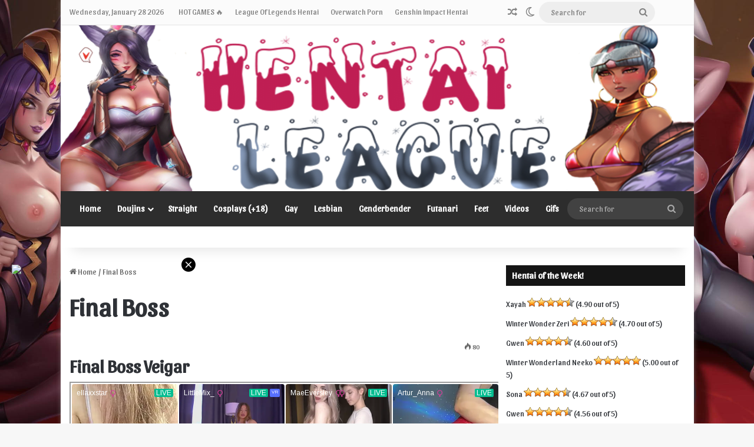

--- FILE ---
content_type: text/html; charset=UTF-8
request_url: https://hentaileague.com/tag/final-boss/
body_size: 30767
content:
<!DOCTYPE html>
<html lang="en-US" class="" data-skin="light" prefix="og: https://ogp.me/ns#">
<head>
	<meta charset="UTF-8" />
	<link rel="profile" href="https://gmpg.org/xfn/11" />
	
<!-- Search Engine Optimization by Rank Math - https://rankmath.com/ -->
<title>Final Boss - HentaiLeague</title>
<meta name="description" content="League of Legends Final Boss Hentai - HentaiLeague"/>
<meta name="robots" content="follow, index, max-snippet:-1, max-video-preview:-1, max-image-preview:large"/>
<link rel="canonical" href="https://hentaileague.com/tag/final-boss/" />
<meta property="og:locale" content="en_US" />
<meta property="og:type" content="article" />
<meta property="og:title" content="Final Boss - HentaiLeague" />
<meta property="og:description" content="League of Legends Final Boss Hentai - HentaiLeague" />
<meta property="og:url" content="https://hentaileague.com/tag/final-boss/" />
<meta property="og:site_name" content="HentaiLeague" />
<meta property="og:image" content="https://hentaileague.com/wp-content/uploads/2020/04/favicon-updated3.png" />
<meta property="og:image:secure_url" content="https://hentaileague.com/wp-content/uploads/2020/04/favicon-updated3.png" />
<meta property="og:image:width" content="425" />
<meta property="og:image:height" content="570" />
<meta property="og:image:type" content="image/png" />
<meta name="twitter:card" content="summary" />
<meta name="twitter:title" content="Final Boss - HentaiLeague" />
<meta name="twitter:description" content="League of Legends Final Boss Hentai - HentaiLeague" />
<meta name="twitter:site" content="@League of Legends Hentai" />
<meta name="twitter:image" content="https://hentaileague.com/wp-content/uploads/2020/04/favicon-updated3.png" />
<script type="application/ld+json" class="rank-math-schema">{"@context":"https://schema.org","@graph":[{"@type":"Organization","@id":"https://hentaileague.com/#organization","name":"Hentai League","sameAs":["https://twitter.com/League of Legends Hentai"]},{"@type":"WebSite","@id":"https://hentaileague.com/#website","url":"https://hentaileague.com","name":"HentaiLeague","publisher":{"@id":"https://hentaileague.com/#organization"},"inLanguage":"en-US"},{"@type":"CollectionPage","@id":"https://hentaileague.com/tag/final-boss/#webpage","url":"https://hentaileague.com/tag/final-boss/","name":"Final Boss - HentaiLeague","isPartOf":{"@id":"https://hentaileague.com/#website"},"inLanguage":"en-US"}]}</script>
<!-- /Rank Math WordPress SEO plugin -->

<link rel="alternate" type="application/rss+xml" title="HentaiLeague &raquo; Feed" href="https://hentaileague.com/feed/" />
<link rel="alternate" type="application/rss+xml" title="HentaiLeague &raquo; Comments Feed" href="https://hentaileague.com/comments/feed/" />
		<script type="text/javascript">
			try {
				if( 'undefined' != typeof localStorage ){
					var tieSkin = localStorage.getItem('tie-skin');
				}

				
				var html = document.getElementsByTagName('html')[0].classList,
						htmlSkin = 'light';

				if( html.contains('dark-skin') ){
					htmlSkin = 'dark';
				}

				if( tieSkin != null && tieSkin != htmlSkin ){
					html.add('tie-skin-inverted');
					var tieSkinInverted = true;
				}

				if( tieSkin == 'dark' ){
					html.add('dark-skin');
				}
				else if( tieSkin == 'light' ){
					html.remove( 'dark-skin' );
				}
				
			} catch(e) { console.log( e ) }

		</script>
		<link rel="alternate" type="application/rss+xml" title="HentaiLeague &raquo; Final Boss Tag Feed" href="https://hentaileague.com/tag/final-boss/feed/" />

		<style type="text/css">
			:root{				
			--tie-preset-gradient-1: linear-gradient(135deg, rgba(6, 147, 227, 1) 0%, rgb(155, 81, 224) 100%);
			--tie-preset-gradient-2: linear-gradient(135deg, rgb(122, 220, 180) 0%, rgb(0, 208, 130) 100%);
			--tie-preset-gradient-3: linear-gradient(135deg, rgba(252, 185, 0, 1) 0%, rgba(255, 105, 0, 1) 100%);
			--tie-preset-gradient-4: linear-gradient(135deg, rgba(255, 105, 0, 1) 0%, rgb(207, 46, 46) 100%);
			--tie-preset-gradient-5: linear-gradient(135deg, rgb(238, 238, 238) 0%, rgb(169, 184, 195) 100%);
			--tie-preset-gradient-6: linear-gradient(135deg, rgb(74, 234, 220) 0%, rgb(151, 120, 209) 20%, rgb(207, 42, 186) 40%, rgb(238, 44, 130) 60%, rgb(251, 105, 98) 80%, rgb(254, 248, 76) 100%);
			--tie-preset-gradient-7: linear-gradient(135deg, rgb(255, 206, 236) 0%, rgb(152, 150, 240) 100%);
			--tie-preset-gradient-8: linear-gradient(135deg, rgb(254, 205, 165) 0%, rgb(254, 45, 45) 50%, rgb(107, 0, 62) 100%);
			--tie-preset-gradient-9: linear-gradient(135deg, rgb(255, 203, 112) 0%, rgb(199, 81, 192) 50%, rgb(65, 88, 208) 100%);
			--tie-preset-gradient-10: linear-gradient(135deg, rgb(255, 245, 203) 0%, rgb(182, 227, 212) 50%, rgb(51, 167, 181) 100%);
			--tie-preset-gradient-11: linear-gradient(135deg, rgb(202, 248, 128) 0%, rgb(113, 206, 126) 100%);
			--tie-preset-gradient-12: linear-gradient(135deg, rgb(2, 3, 129) 0%, rgb(40, 116, 252) 100%);
			--tie-preset-gradient-13: linear-gradient(135deg, #4D34FA, #ad34fa);
			--tie-preset-gradient-14: linear-gradient(135deg, #0057FF, #31B5FF);
			--tie-preset-gradient-15: linear-gradient(135deg, #FF007A, #FF81BD);
			--tie-preset-gradient-16: linear-gradient(135deg, #14111E, #4B4462);
			--tie-preset-gradient-17: linear-gradient(135deg, #F32758, #FFC581);

			
					--main-nav-background: #1f2024;
					--main-nav-secondry-background: rgba(0,0,0,0.2);
					--main-nav-primary-color: #0088ff;
					--main-nav-contrast-primary-color: #FFFFFF;
					--main-nav-text-color: #FFFFFF;
					--main-nav-secondry-text-color: rgba(225,255,255,0.5);
					--main-nav-main-border-color: rgba(255,255,255,0.07);
					--main-nav-secondry-border-color: rgba(255,255,255,0.04);
				
			}
		</style>
	<meta name="viewport" content="width=device-width, initial-scale=1.0" /><style id='wp-img-auto-sizes-contain-inline-css' type='text/css'>
img:is([sizes=auto i],[sizes^="auto," i]){contain-intrinsic-size:3000px 1500px}
/*# sourceURL=wp-img-auto-sizes-contain-inline-css */
</style>

<style id='wp-emoji-styles-inline-css' type='text/css'>

	img.wp-smiley, img.emoji {
		display: inline !important;
		border: none !important;
		box-shadow: none !important;
		height: 1em !important;
		width: 1em !important;
		margin: 0 0.07em !important;
		vertical-align: -0.1em !important;
		background: none !important;
		padding: 0 !important;
	}
/*# sourceURL=wp-emoji-styles-inline-css */
</style>
<link rel='stylesheet' id='wp-block-library-css' href='https://hentaileague.com/wp-includes/css/dist/block-library/style.min.css?ver=6.9' type='text/css' media='all' />
<style id='global-styles-inline-css' type='text/css'>
:root{--wp--preset--aspect-ratio--square: 1;--wp--preset--aspect-ratio--4-3: 4/3;--wp--preset--aspect-ratio--3-4: 3/4;--wp--preset--aspect-ratio--3-2: 3/2;--wp--preset--aspect-ratio--2-3: 2/3;--wp--preset--aspect-ratio--16-9: 16/9;--wp--preset--aspect-ratio--9-16: 9/16;--wp--preset--color--black: #000000;--wp--preset--color--cyan-bluish-gray: #abb8c3;--wp--preset--color--white: #ffffff;--wp--preset--color--pale-pink: #f78da7;--wp--preset--color--vivid-red: #cf2e2e;--wp--preset--color--luminous-vivid-orange: #ff6900;--wp--preset--color--luminous-vivid-amber: #fcb900;--wp--preset--color--light-green-cyan: #7bdcb5;--wp--preset--color--vivid-green-cyan: #00d084;--wp--preset--color--pale-cyan-blue: #8ed1fc;--wp--preset--color--vivid-cyan-blue: #0693e3;--wp--preset--color--vivid-purple: #9b51e0;--wp--preset--color--global-color: #c7899e;--wp--preset--gradient--vivid-cyan-blue-to-vivid-purple: linear-gradient(135deg,rgb(6,147,227) 0%,rgb(155,81,224) 100%);--wp--preset--gradient--light-green-cyan-to-vivid-green-cyan: linear-gradient(135deg,rgb(122,220,180) 0%,rgb(0,208,130) 100%);--wp--preset--gradient--luminous-vivid-amber-to-luminous-vivid-orange: linear-gradient(135deg,rgb(252,185,0) 0%,rgb(255,105,0) 100%);--wp--preset--gradient--luminous-vivid-orange-to-vivid-red: linear-gradient(135deg,rgb(255,105,0) 0%,rgb(207,46,46) 100%);--wp--preset--gradient--very-light-gray-to-cyan-bluish-gray: linear-gradient(135deg,rgb(238,238,238) 0%,rgb(169,184,195) 100%);--wp--preset--gradient--cool-to-warm-spectrum: linear-gradient(135deg,rgb(74,234,220) 0%,rgb(151,120,209) 20%,rgb(207,42,186) 40%,rgb(238,44,130) 60%,rgb(251,105,98) 80%,rgb(254,248,76) 100%);--wp--preset--gradient--blush-light-purple: linear-gradient(135deg,rgb(255,206,236) 0%,rgb(152,150,240) 100%);--wp--preset--gradient--blush-bordeaux: linear-gradient(135deg,rgb(254,205,165) 0%,rgb(254,45,45) 50%,rgb(107,0,62) 100%);--wp--preset--gradient--luminous-dusk: linear-gradient(135deg,rgb(255,203,112) 0%,rgb(199,81,192) 50%,rgb(65,88,208) 100%);--wp--preset--gradient--pale-ocean: linear-gradient(135deg,rgb(255,245,203) 0%,rgb(182,227,212) 50%,rgb(51,167,181) 100%);--wp--preset--gradient--electric-grass: linear-gradient(135deg,rgb(202,248,128) 0%,rgb(113,206,126) 100%);--wp--preset--gradient--midnight: linear-gradient(135deg,rgb(2,3,129) 0%,rgb(40,116,252) 100%);--wp--preset--font-size--small: 13px;--wp--preset--font-size--medium: 20px;--wp--preset--font-size--large: 36px;--wp--preset--font-size--x-large: 42px;--wp--preset--spacing--20: 0.44rem;--wp--preset--spacing--30: 0.67rem;--wp--preset--spacing--40: 1rem;--wp--preset--spacing--50: 1.5rem;--wp--preset--spacing--60: 2.25rem;--wp--preset--spacing--70: 3.38rem;--wp--preset--spacing--80: 5.06rem;--wp--preset--shadow--natural: 6px 6px 9px rgba(0, 0, 0, 0.2);--wp--preset--shadow--deep: 12px 12px 50px rgba(0, 0, 0, 0.4);--wp--preset--shadow--sharp: 6px 6px 0px rgba(0, 0, 0, 0.2);--wp--preset--shadow--outlined: 6px 6px 0px -3px rgb(255, 255, 255), 6px 6px rgb(0, 0, 0);--wp--preset--shadow--crisp: 6px 6px 0px rgb(0, 0, 0);}:where(.is-layout-flex){gap: 0.5em;}:where(.is-layout-grid){gap: 0.5em;}body .is-layout-flex{display: flex;}.is-layout-flex{flex-wrap: wrap;align-items: center;}.is-layout-flex > :is(*, div){margin: 0;}body .is-layout-grid{display: grid;}.is-layout-grid > :is(*, div){margin: 0;}:where(.wp-block-columns.is-layout-flex){gap: 2em;}:where(.wp-block-columns.is-layout-grid){gap: 2em;}:where(.wp-block-post-template.is-layout-flex){gap: 1.25em;}:where(.wp-block-post-template.is-layout-grid){gap: 1.25em;}.has-black-color{color: var(--wp--preset--color--black) !important;}.has-cyan-bluish-gray-color{color: var(--wp--preset--color--cyan-bluish-gray) !important;}.has-white-color{color: var(--wp--preset--color--white) !important;}.has-pale-pink-color{color: var(--wp--preset--color--pale-pink) !important;}.has-vivid-red-color{color: var(--wp--preset--color--vivid-red) !important;}.has-luminous-vivid-orange-color{color: var(--wp--preset--color--luminous-vivid-orange) !important;}.has-luminous-vivid-amber-color{color: var(--wp--preset--color--luminous-vivid-amber) !important;}.has-light-green-cyan-color{color: var(--wp--preset--color--light-green-cyan) !important;}.has-vivid-green-cyan-color{color: var(--wp--preset--color--vivid-green-cyan) !important;}.has-pale-cyan-blue-color{color: var(--wp--preset--color--pale-cyan-blue) !important;}.has-vivid-cyan-blue-color{color: var(--wp--preset--color--vivid-cyan-blue) !important;}.has-vivid-purple-color{color: var(--wp--preset--color--vivid-purple) !important;}.has-black-background-color{background-color: var(--wp--preset--color--black) !important;}.has-cyan-bluish-gray-background-color{background-color: var(--wp--preset--color--cyan-bluish-gray) !important;}.has-white-background-color{background-color: var(--wp--preset--color--white) !important;}.has-pale-pink-background-color{background-color: var(--wp--preset--color--pale-pink) !important;}.has-vivid-red-background-color{background-color: var(--wp--preset--color--vivid-red) !important;}.has-luminous-vivid-orange-background-color{background-color: var(--wp--preset--color--luminous-vivid-orange) !important;}.has-luminous-vivid-amber-background-color{background-color: var(--wp--preset--color--luminous-vivid-amber) !important;}.has-light-green-cyan-background-color{background-color: var(--wp--preset--color--light-green-cyan) !important;}.has-vivid-green-cyan-background-color{background-color: var(--wp--preset--color--vivid-green-cyan) !important;}.has-pale-cyan-blue-background-color{background-color: var(--wp--preset--color--pale-cyan-blue) !important;}.has-vivid-cyan-blue-background-color{background-color: var(--wp--preset--color--vivid-cyan-blue) !important;}.has-vivid-purple-background-color{background-color: var(--wp--preset--color--vivid-purple) !important;}.has-black-border-color{border-color: var(--wp--preset--color--black) !important;}.has-cyan-bluish-gray-border-color{border-color: var(--wp--preset--color--cyan-bluish-gray) !important;}.has-white-border-color{border-color: var(--wp--preset--color--white) !important;}.has-pale-pink-border-color{border-color: var(--wp--preset--color--pale-pink) !important;}.has-vivid-red-border-color{border-color: var(--wp--preset--color--vivid-red) !important;}.has-luminous-vivid-orange-border-color{border-color: var(--wp--preset--color--luminous-vivid-orange) !important;}.has-luminous-vivid-amber-border-color{border-color: var(--wp--preset--color--luminous-vivid-amber) !important;}.has-light-green-cyan-border-color{border-color: var(--wp--preset--color--light-green-cyan) !important;}.has-vivid-green-cyan-border-color{border-color: var(--wp--preset--color--vivid-green-cyan) !important;}.has-pale-cyan-blue-border-color{border-color: var(--wp--preset--color--pale-cyan-blue) !important;}.has-vivid-cyan-blue-border-color{border-color: var(--wp--preset--color--vivid-cyan-blue) !important;}.has-vivid-purple-border-color{border-color: var(--wp--preset--color--vivid-purple) !important;}.has-vivid-cyan-blue-to-vivid-purple-gradient-background{background: var(--wp--preset--gradient--vivid-cyan-blue-to-vivid-purple) !important;}.has-light-green-cyan-to-vivid-green-cyan-gradient-background{background: var(--wp--preset--gradient--light-green-cyan-to-vivid-green-cyan) !important;}.has-luminous-vivid-amber-to-luminous-vivid-orange-gradient-background{background: var(--wp--preset--gradient--luminous-vivid-amber-to-luminous-vivid-orange) !important;}.has-luminous-vivid-orange-to-vivid-red-gradient-background{background: var(--wp--preset--gradient--luminous-vivid-orange-to-vivid-red) !important;}.has-very-light-gray-to-cyan-bluish-gray-gradient-background{background: var(--wp--preset--gradient--very-light-gray-to-cyan-bluish-gray) !important;}.has-cool-to-warm-spectrum-gradient-background{background: var(--wp--preset--gradient--cool-to-warm-spectrum) !important;}.has-blush-light-purple-gradient-background{background: var(--wp--preset--gradient--blush-light-purple) !important;}.has-blush-bordeaux-gradient-background{background: var(--wp--preset--gradient--blush-bordeaux) !important;}.has-luminous-dusk-gradient-background{background: var(--wp--preset--gradient--luminous-dusk) !important;}.has-pale-ocean-gradient-background{background: var(--wp--preset--gradient--pale-ocean) !important;}.has-electric-grass-gradient-background{background: var(--wp--preset--gradient--electric-grass) !important;}.has-midnight-gradient-background{background: var(--wp--preset--gradient--midnight) !important;}.has-small-font-size{font-size: var(--wp--preset--font-size--small) !important;}.has-medium-font-size{font-size: var(--wp--preset--font-size--medium) !important;}.has-large-font-size{font-size: var(--wp--preset--font-size--large) !important;}.has-x-large-font-size{font-size: var(--wp--preset--font-size--x-large) !important;}
/*# sourceURL=global-styles-inline-css */
</style>

<style id='classic-theme-styles-inline-css' type='text/css'>
/*! This file is auto-generated */
.wp-block-button__link{color:#fff;background-color:#32373c;border-radius:9999px;box-shadow:none;text-decoration:none;padding:calc(.667em + 2px) calc(1.333em + 2px);font-size:1.125em}.wp-block-file__button{background:#32373c;color:#fff;text-decoration:none}
/*# sourceURL=/wp-includes/css/classic-themes.min.css */
</style>
<link rel='stylesheet' id='wp-postratings-css' href='https://hentaileague.com/wp-content/plugins/wp-postratings/css/postratings-css.css?ver=1.91.2' type='text/css' media='all' />
<link rel='stylesheet' id='arpw-style-css' href='https://hentaileague.com/wp-content/plugins/advanced-random-posts-widget/assets/css/arpw-frontend.css?ver=6.9' type='text/css' media='all' />
<link rel='stylesheet' id='video-js-css' href='https://hentaileague.com/wp-content/plugins/video-embed-thumbnail-generator/video-js/video-js.min.css?ver=8.5.2' type='text/css' media='all' />
<link rel='stylesheet' id='kgvid_video_styles-css' href='https://hentaileague.com/wp-content/plugins/video-embed-thumbnail-generator/src/public/css/videopack-styles.css?ver=4.10.5' type='text/css' media='all' />
<link rel='stylesheet' id='tie-css-base-css' href='https://hentaileague.com/wp-content/themes/jannah/assets/css/base.min.css?ver=7.6.4' type='text/css' media='all' />
<link rel='stylesheet' id='tie-css-styles-css' href='https://hentaileague.com/wp-content/themes/jannah/assets/css/style.min.css?ver=7.6.4' type='text/css' media='all' />
<link rel='stylesheet' id='tie-css-widgets-css' href='https://hentaileague.com/wp-content/themes/jannah/assets/css/widgets.min.css?ver=7.6.4' type='text/css' media='all' />
<link rel='stylesheet' id='tie-css-helpers-css' href='https://hentaileague.com/wp-content/themes/jannah/assets/css/helpers.min.css?ver=7.6.4' type='text/css' media='all' />
<link rel='stylesheet' id='tie-fontawesome5-css' href='https://hentaileague.com/wp-content/themes/jannah/assets/css/fontawesome.css?ver=7.6.4' type='text/css' media='all' />
<link rel='stylesheet' id='tie-css-ilightbox-css' href='https://hentaileague.com/wp-content/themes/jannah/assets/ilightbox/dark-skin/skin.css?ver=7.6.4' type='text/css' media='all' />
<style id='tie-css-ilightbox-inline-css' type='text/css'>
.wf-active body{font-family: 'Sansita';}#tie-body{background-image: url(https://hentaileague.com/wp-content/uploads/2020/01/BGOPT.jpg);background-size: cover; background-attachment: fixed;}:root:root{--brand-color: #c7899e;--dark-brand-color: #95576c;--bright-color: #FFFFFF;--base-color: #2c2f34;}#footer-widgets-container{border-top: 8px solid #c7899e;-webkit-box-shadow: 0 -5px 0 rgba(0,0,0,0.07); -moz-box-shadow: 0 -8px 0 rgba(0,0,0,0.07); box-shadow: 0 -8px 0 rgba(0,0,0,0.07);}#reading-position-indicator{box-shadow: 0 0 10px rgba( 199,137,158,0.7);}:root:root{--brand-color: #c7899e;--dark-brand-color: #95576c;--bright-color: #FFFFFF;--base-color: #2c2f34;}#footer-widgets-container{border-top: 8px solid #c7899e;-webkit-box-shadow: 0 -5px 0 rgba(0,0,0,0.07); -moz-box-shadow: 0 -8px 0 rgba(0,0,0,0.07); box-shadow: 0 -8px 0 rgba(0,0,0,0.07);}#reading-position-indicator{box-shadow: 0 0 10px rgba( 199,137,158,0.7);}#header-notification-bar{background: var( --tie-preset-gradient-13 );}#header-notification-bar{--tie-buttons-color: #FFFFFF;--tie-buttons-border-color: #FFFFFF;--tie-buttons-hover-color: #e1e1e1;--tie-buttons-hover-text: #000000;}#header-notification-bar{--tie-buttons-text: #000000;}#top-nav,#top-nav .sub-menu,#top-nav .comp-sub-menu,#top-nav .ticker-content,#top-nav .ticker-swipe,.top-nav-boxed #top-nav .topbar-wrapper,.top-nav-dark .top-menu ul,#autocomplete-suggestions.search-in-top-nav{background-color : #fbfbfb;}#top-nav *,#autocomplete-suggestions.search-in-top-nav{border-color: rgba( #000000,0.08);}#top-nav .icon-basecloud-bg:after{color: #fbfbfb;}#top-nav a:not(:hover),#top-nav input,#top-nav #search-submit,#top-nav .fa-spinner,#top-nav .dropdown-social-icons li a span,#top-nav .components > li .social-link:not(:hover) span,#autocomplete-suggestions.search-in-top-nav a{color: #838383;}#top-nav input::-moz-placeholder{color: #838383;}#top-nav input:-moz-placeholder{color: #838383;}#top-nav input:-ms-input-placeholder{color: #838383;}#top-nav input::-webkit-input-placeholder{color: #838383;}#top-nav,.search-in-top-nav{--tie-buttons-color: #000000;--tie-buttons-border-color: #000000;--tie-buttons-text: #FFFFFF;--tie-buttons-hover-color: #000000;}#top-nav a:hover,#top-nav .menu li:hover > a,#top-nav .menu > .tie-current-menu > a,#top-nav .components > li:hover > a,#top-nav .components #search-submit:hover,#autocomplete-suggestions.search-in-top-nav .post-title a:hover{color: #000000;}#top-nav,#top-nav .comp-sub-menu,#top-nav .tie-weather-widget{color: #838383;}#autocomplete-suggestions.search-in-top-nav .post-meta,#autocomplete-suggestions.search-in-top-nav .post-meta a:not(:hover){color: rgba( 131,131,131,0.7 );}#top-nav .weather-icon .icon-cloud,#top-nav .weather-icon .icon-basecloud-bg,#top-nav .weather-icon .icon-cloud-behind{color: #838383 !important;}#main-nav,#main-nav .menu-sub-content,#main-nav .comp-sub-menu,#main-nav ul.cats-vertical li a.is-active,#main-nav ul.cats-vertical li a:hover,#autocomplete-suggestions.search-in-main-nav{background-color: #2d2d2d;}#main-nav{border-width: 0;}#theme-header #main-nav:not(.fixed-nav){bottom: 0;}#main-nav .icon-basecloud-bg:after{color: #2d2d2d;}#autocomplete-suggestions.search-in-main-nav{border-color: rgba(255,255,255,0.07);}.main-nav-boxed #main-nav .main-menu-wrapper{border-width: 0;}#main-nav a:not(:hover),#main-nav a.social-link:not(:hover) span,#main-nav .dropdown-social-icons li a span,#autocomplete-suggestions.search-in-main-nav a{color: #ffffff;}#theme-header:not(.main-nav-boxed) #main-nav,.main-nav-boxed .main-menu-wrapper{border-right: 0 none !important;border-left : 0 none !important;border-top : 0 none !important;}#theme-header:not(.main-nav-boxed) #main-nav,.main-nav-boxed .main-menu-wrapper{border-right: 0 none !important;border-left : 0 none !important;border-bottom : 0 none !important;}.main-nav,.search-in-main-nav{--main-nav-primary-color: #c7899e;--tie-buttons-color: #c7899e;--tie-buttons-border-color: #c7899e;--tie-buttons-text: #FFFFFF;--tie-buttons-hover-color: #a96b80;}#main-nav .mega-links-head:after,#main-nav .cats-horizontal a.is-active,#main-nav .cats-horizontal a:hover,#main-nav .spinner > div{background-color: #c7899e;}#main-nav .menu ul li:hover > a,#main-nav .menu ul li.current-menu-item:not(.mega-link-column) > a,#main-nav .components a:hover,#main-nav .components > li:hover > a,#main-nav #search-submit:hover,#main-nav .cats-vertical a.is-active,#main-nav .cats-vertical a:hover,#main-nav .mega-menu .post-meta a:hover,#main-nav .mega-menu .post-box-title a:hover,#autocomplete-suggestions.search-in-main-nav a:hover,#main-nav .spinner-circle:after{color: #c7899e;}#main-nav .menu > li.tie-current-menu > a,#main-nav .menu > li:hover > a,.theme-header #main-nav .mega-menu .cats-horizontal a.is-active,.theme-header #main-nav .mega-menu .cats-horizontal a:hover{color: #FFFFFF;}#main-nav .menu > li.tie-current-menu > a:before,#main-nav .menu > li:hover > a:before{border-top-color: #FFFFFF;}#main-nav,#main-nav input,#main-nav #search-submit,#main-nav .fa-spinner,#main-nav .comp-sub-menu,#main-nav .tie-weather-widget{color: #aaaaaa;}#main-nav input::-moz-placeholder{color: #aaaaaa;}#main-nav input:-moz-placeholder{color: #aaaaaa;}#main-nav input:-ms-input-placeholder{color: #aaaaaa;}#main-nav input::-webkit-input-placeholder{color: #aaaaaa;}#main-nav .mega-menu .post-meta,#main-nav .mega-menu .post-meta a,#autocomplete-suggestions.search-in-main-nav .post-meta{color: rgba(170,170,170,0.6);}#main-nav .weather-icon .icon-cloud,#main-nav .weather-icon .icon-basecloud-bg,#main-nav .weather-icon .icon-cloud-behind{color: #aaaaaa !important;}#footer{background-color: #333333;}#site-info{background-color: #2e2e2e;}#footer{margin-top: 10px;}#footer .footer-widget-area:first-child{padding-top: 10px;}#footer .posts-list-counter .posts-list-items li.widget-post-list:before{border-color: #333333;}#footer .timeline-widget a .date:before{border-color: rgba(51,51,51,0.8);}#footer .footer-boxed-widget-area,#footer textarea,#footer input:not([type=submit]),#footer select,#footer code,#footer kbd,#footer pre,#footer samp,#footer .show-more-button,#footer .slider-links .tie-slider-nav span,#footer #wp-calendar,#footer #wp-calendar tbody td,#footer #wp-calendar thead th,#footer .widget.buddypress .item-options a{border-color: rgba(255,255,255,0.1);}#footer .social-statistics-widget .white-bg li.social-icons-item a,#footer .widget_tag_cloud .tagcloud a,#footer .latest-tweets-widget .slider-links .tie-slider-nav span,#footer .widget_layered_nav_filters a{border-color: rgba(255,255,255,0.1);}#footer .social-statistics-widget .white-bg li:before{background: rgba(255,255,255,0.1);}.site-footer #wp-calendar tbody td{background: rgba(255,255,255,0.02);}#footer .white-bg .social-icons-item a span.followers span,#footer .circle-three-cols .social-icons-item a .followers-num,#footer .circle-three-cols .social-icons-item a .followers-name{color: rgba(255,255,255,0.8);}#footer .timeline-widget ul:before,#footer .timeline-widget a:not(:hover) .date:before{background-color: #151515;}@media (min-width: 1200px){.container{width: auto;}}.boxed-layout #tie-wrapper,.boxed-layout .fixed-nav{max-width: 1075px;}@media (min-width: 1045x){.container,.wide-next-prev-slider-wrapper .slider-main-container{max-width: 1045x;}}
/*# sourceURL=tie-css-ilightbox-inline-css */
</style>
<script type="text/javascript" src="https://hentaileague.com/wp-includes/js/jquery/jquery.min.js?ver=3.7.1" id="jquery-core-js"></script>
<script type="text/javascript" src="https://hentaileague.com/wp-includes/js/jquery/jquery-migrate.min.js?ver=3.4.1" id="jquery-migrate-js"></script>
<link rel="https://api.w.org/" href="https://hentaileague.com/wp-json/" /><link rel="alternate" title="JSON" type="application/json" href="https://hentaileague.com/wp-json/wp/v2/tags/579" /><link rel="EditURI" type="application/rsd+xml" title="RSD" href="https://hentaileague.com/xmlrpc.php?rsd" />
<meta name="generator" content="WordPress 6.9" />
<meta http-equiv="X-UA-Compatible" content="IE=edge">
<script type="text/javascript" id="google_gtagjs" src="https://www.googletagmanager.com/gtag/js?id=G-FCE43MP4KV" async="async"></script>
<script type="text/javascript" id="google_gtagjs-inline">
/* <![CDATA[ */
window.dataLayer = window.dataLayer || [];function gtag(){dataLayer.push(arguments);}gtag('js', new Date());gtag('config', 'G-FCE43MP4KV', {} );
/* ]]> */
</script>
<link rel="icon" href="https://hentaileague.com/wp-content/uploads/2020/11/cropped-favicon-updated4.png" sizes="32x32" />
<link rel="icon" href="https://hentaileague.com/wp-content/uploads/2020/11/cropped-favicon-updated4.png" sizes="192x192" />
<link rel="apple-touch-icon" href="https://hentaileague.com/wp-content/uploads/2020/11/cropped-favicon-updated4.png" />
<meta name="msapplication-TileImage" content="https://hentaileague.com/wp-content/uploads/2020/11/cropped-favicon-updated4.png" />
</head>

<body id="tie-body" class="archive tag tag-final-boss tag-579 wp-theme-jannah boxed-layout wrapper-has-shadow block-head-7 magazine2 is-thumb-overlay-disabled is-desktop is-header-layout-2 sidebar-right has-sidebar">

<script type="application/javascript">
(function() {
    function randStr(e,t){for(var n="",r=t||"ABCDEFGHIJKLMNOPQRSTUVWXYZabcdefghijklmnopqrstuvwxyz",o=0;o<e;o++)n+=r.charAt(Math.floor(Math.random()*r.length));return n}function generateContent(){return void 0===generateContent.val&&(generateContent.val="document.dispatchEvent("+randStr(4*Math.random()+3)+");"),generateContent.val}try{Object.defineProperty(document.currentScript,"innerHTML",{get:generateContent}),Object.defineProperty(document.currentScript,"textContent",{get:generateContent})}catch(e){};

    //version 7.0.0

    var adConfig = {
    "ads_host": "a.pemsrv.com",
    "syndication_host": "s.pemsrv.com",
    "idzone": 3594941,
    "popup_fallback": false,
    "popup_force": true,
    "chrome_enabled": true,
    "new_tab": false,
    "frequency_period": 5,
    "frequency_count": 1,
    "trigger_method": 1,
    "trigger_class": "",
    "trigger_delay": 0,
    "capping_enabled": true,
    "tcf_enabled": true,
    "only_inline": false
};

window.document.querySelectorAll||(document.querySelectorAll=document.body.querySelectorAll=Object.querySelectorAll=function(e,o,t,i,n){var r=document,a=r.createStyleSheet();for(n=r.all,o=[],t=(e=e.replace(/\[for\b/gi,"[htmlFor").split(",")).length;t--;){for(a.addRule(e[t],"k:v"),i=n.length;i--;)n[i].currentStyle.k&&o.push(n[i]);a.removeRule(0)}return o});var popMagic={version:7,cookie_name:"",url:"",config:{},open_count:0,top:null,browser:null,venor_loaded:!1,venor:!1,tcfData:null,configTpl:{ads_host:"",syndication_host:"",idzone:"",frequency_period:720,frequency_count:1,trigger_method:1,trigger_class:"",popup_force:!1,popup_fallback:!1,chrome_enabled:!0,new_tab:!1,cat:"",tags:"",el:"",sub:"",sub2:"",sub3:"",only_inline:!1,trigger_delay:0,capping_enabled:!0,tcf_enabled:!1,cookieconsent:!0,should_fire:function(){return!0},on_redirect:null},init:function(e){if(void 0!==e.idzone&&e.idzone){void 0===e.customTargeting&&(e.customTargeting=[]),window.customTargeting=e.customTargeting||null;var o=Object.keys(e.customTargeting).filter(function(e){return e.search("ex_")>=0});for(var t in o.length&&o.forEach(function(e){return this.configTpl[e]=null}.bind(this)),this.configTpl)Object.prototype.hasOwnProperty.call(this.configTpl,t)&&(void 0!==e[t]?this.config[t]=e[t]:this.config[t]=this.configTpl[t]);if(void 0!==this.config.idzone&&""!==this.config.idzone){!0!==this.config.only_inline&&this.loadHosted();var i=this;this.checkTCFConsent(function(){"complete"===document.readyState?i.preparePopWait():i.addEventToElement(window,"load",i.preparePop)})}}},getCountFromCookie:function(){if(!this.config.cookieconsent)return 0;var e=popMagic.getCookie(popMagic.cookie_name),o=void 0===e?0:parseInt(e);return isNaN(o)&&(o=0),o},getLastOpenedTimeFromCookie:function(){var e=popMagic.getCookie(popMagic.cookie_name),o=null;if(void 0!==e){var t=e.split(";")[1];o=t>0?parseInt(t):0}return isNaN(o)&&(o=null),o},shouldShow:function(e){if(e=e||!1,!popMagic.config.capping_enabled){var o=!0,t=popMagic.config.should_fire;try{e||"function"!=typeof t||(o=Boolean(t()))}catch(e){console.error("Error executing should fire callback function:",e)}return o&&0===popMagic.open_count}if(popMagic.open_count>=popMagic.config.frequency_count)return!1;var i=popMagic.getCountFromCookie(),n=popMagic.getLastOpenedTimeFromCookie(),r=Math.floor(Date.now()/1e3),a=n+popMagic.config.trigger_delay;return!(n&&a>r)&&(popMagic.open_count=i,!(i>=popMagic.config.frequency_count))},venorShouldShow:function(){return popMagic.venor_loaded&&"0"===popMagic.venor},setAsOpened:function(e){var o=e?e.target||e.srcElement:null,t={id:"",tagName:"",classes:"",text:"",href:"",elm:""};void 0!==o&&null!=o&&(t={id:void 0!==o.id&&null!=o.id?o.id:"",tagName:void 0!==o.tagName&&null!=o.tagName?o.tagName:"",classes:void 0!==o.classList&&null!=o.classList?o.classList:"",text:void 0!==o.outerText&&null!=o.outerText?o.outerText:"",href:void 0!==o.href&&null!=o.href?o.href:"",elm:o});var i=new CustomEvent("creativeDisplayed-"+popMagic.config.idzone,{detail:t});if(document.dispatchEvent(i),popMagic.config.capping_enabled){var n=1;n=0!==popMagic.open_count?popMagic.open_count+1:popMagic.getCountFromCookie()+1;var r=Math.floor(Date.now()/1e3);popMagic.config.cookieconsent&&popMagic.setCookie(popMagic.cookie_name,n+";"+r,popMagic.config.frequency_period)}else++popMagic.open_count},loadHosted:function(){var e=document.createElement("script");for(var o in e.type="application/javascript",e.async=!0,e.src="//"+this.config.ads_host+"/popunder1000.js",e.id="popmagicldr",this.config)Object.prototype.hasOwnProperty.call(this.config,o)&&"ads_host"!==o&&"syndication_host"!==o&&e.setAttribute("data-exo-"+o,this.config[o]);var t=document.getElementsByTagName("body").item(0);t.firstChild?t.insertBefore(e,t.firstChild):t.appendChild(e)},preparePopWait:function(){setTimeout(popMagic.preparePop,400)},preparePop:function(){if("object"!=typeof exoJsPop101||!Object.prototype.hasOwnProperty.call(exoJsPop101,"add")){if(popMagic.top=self,popMagic.top!==self)try{top.document.location.toString()&&(popMagic.top=top)}catch(e){}if(popMagic.cookie_name="zone-cap-"+popMagic.config.idzone,popMagic.config.capping_enabled||(document.cookie=popMagic.cookie_name+"=;expires=Thu, 01 Jan 1970 00:00:01 GMT; path=/"),popMagic.shouldShow(!0)){var e=new XMLHttpRequest;e.onreadystatechange=function(){e.readyState==XMLHttpRequest.DONE&&(popMagic.venor_loaded=!0,200==e.status?popMagic.venor=e.responseText:popMagic.venor="0")};var o="https:"!==document.location.protocol&&"http:"!==document.location.protocol?"https:":document.location.protocol;e.open("GET",o+"//"+popMagic.config.syndication_host+"/venor.php",!0);try{e.send()}catch(e){popMagic.venor_loaded=!0}}if(popMagic.buildUrl(),popMagic.browser=popMagic.browserDetector.getBrowserInfo(),popMagic.config.chrome_enabled||!popMagic.browser.isChrome){var t=popMagic.getPopMethod(popMagic.browser);popMagic.addEvent("click",t)}}},getPopMethod:function(e){return popMagic.config.popup_force||popMagic.config.popup_fallback&&e.isChrome&&e.version>=68&&!e.isMobile?popMagic.methods.popup:e.isMobile?popMagic.methods.default:e.isChrome?popMagic.methods.chromeTab:popMagic.methods.default},checkTCFConsent:function(e){if(this.config.tcf_enabled&&"function"==typeof window.__tcfapi){var o=this;window.__tcfapi("addEventListener",2,function(t,i){i&&(o.tcfData=t,"tcloaded"!==t.eventStatus&&"useractioncomplete"!==t.eventStatus||(window.__tcfapi("removeEventListener",2,function(){},t.listenerId),e()))})}else e()},buildUrl:function(){var e,o="https:"!==document.location.protocol&&"http:"!==document.location.protocol?"https:":document.location.protocol,t=top===self?document.URL:document.referrer,i={type:"inline",name:"popMagic",ver:this.version},n="";customTargeting&&Object.keys(customTargeting).length&&("object"==typeof customTargeting?Object.keys(customTargeting):customTargeting).forEach(function(o){"object"==typeof customTargeting?e=customTargeting[o]:Array.isArray(customTargeting)&&(e=scriptEl.getAttribute(o));var t=o.replace("data-exo-","");n+="&"+t+"="+e});var r=this.tcfData&&this.tcfData.gdprApplies&&!0===this.tcfData.gdprApplies?1:0;this.url=o+"//"+this.config.syndication_host+"/v1/link.php?cat="+this.config.cat+"&idzone="+this.config.idzone+"&type=8&p="+encodeURIComponent(t)+"&sub="+this.config.sub+(""!==this.config.sub2?"&sub2="+this.config.sub2:"")+(""!==this.config.sub3?"&sub3="+this.config.sub3:"")+"&block=1&el="+this.config.el+"&tags="+this.config.tags+"&scr_info="+function(e){var o=e.type+"|"+e.name+"|"+e.ver;return encodeURIComponent(btoa(o))}(i)+n+"&gdpr="+r+"&cb="+Math.floor(1e9*Math.random()),this.tcfData&&this.tcfData.tcString?this.url+="&gdpr_consent="+encodeURIComponent(this.tcfData.tcString):this.url+="&cookieconsent="+this.config.cookieconsent},addEventToElement:function(e,o,t){e.addEventListener?e.addEventListener(o,t,!1):e.attachEvent?(e["e"+o+t]=t,e[o+t]=function(){e["e"+o+t](window.event)},e.attachEvent("on"+o,e[o+t])):e["on"+o]=e["e"+o+t]},getTriggerClasses:function(){var e,o=[];-1===popMagic.config.trigger_class.indexOf(",")?e=popMagic.config.trigger_class.split(" "):e=popMagic.config.trigger_class.replace(/\s/g,"").split(",");for(var t=0;t<e.length;t++)""!==e[t]&&o.push("."+e[t]);return o},addEvent:function(e,o){var t;if("3"!=popMagic.config.trigger_method)if("2"!=popMagic.config.trigger_method||""==popMagic.config.trigger_class)if("4"!=popMagic.config.trigger_method||""==popMagic.config.trigger_class)if("5"!=popMagic.config.trigger_method||""==popMagic.config.trigger_class)popMagic.addEventToElement(document,e,o);else{var i="a"+popMagic.getTriggerClasses().map(function(e){return":not("+e+")"}).join("");t=document.querySelectorAll(i);for(var n=0;n<t.length;n++)popMagic.addEventToElement(t[n],e,o)}else{var r=popMagic.getTriggerClasses();popMagic.addEventToElement(document,e,function(e){r.some(function(o){return null!==e.target.closest(o)})||o.call(e.target,e)})}else{var a=popMagic.getTriggerClasses();for(t=document.querySelectorAll(a.join(", ")),n=0;n<t.length;n++)popMagic.addEventToElement(t[n],e,o)}else for(t=document.querySelectorAll("a"),n=0;n<t.length;n++)popMagic.addEventToElement(t[n],e,o)},setCookie:function(e,o,t){if(!this.config.cookieconsent)return!1;t=parseInt(t,10);var i=new Date;i.setMinutes(i.getMinutes()+parseInt(t));var n=encodeURIComponent(o)+"; expires="+i.toUTCString()+"; path=/";document.cookie=e+"="+n},getCookie:function(e){if(!this.config.cookieconsent)return!1;var o,t,i,n=document.cookie.split(";");for(o=0;o<n.length;o++)if(t=n[o].substr(0,n[o].indexOf("=")),i=n[o].substr(n[o].indexOf("=")+1),(t=t.replace(/^\s+|\s+$/g,""))===e)return decodeURIComponent(i)},randStr:function(e,o){for(var t="",i=o||"ABCDEFGHIJKLMNOPQRSTUVWXYZabcdefghijklmnopqrstuvwxyz0123456789",n=0;n<e;n++)t+=i.charAt(Math.floor(Math.random()*i.length));return t},isValidUserEvent:function(e){return!(!("isTrusted"in e)||!e.isTrusted||"ie"===popMagic.browser.name||"safari"===popMagic.browser.name)||0!=e.screenX&&0!=e.screenY},isValidHref:function(e){if(void 0===e||""==e)return!1;return!/\s?javascript\s?:/i.test(e)},findLinkToOpen:function(e){var o=e,t=!1;try{for(var i=0;i<20&&!o.getAttribute("href")&&o!==document&&"html"!==o.nodeName.toLowerCase();)o=o.parentNode,i++;var n=o.getAttribute("target");n&&-1!==n.indexOf("_blank")||(t=o.getAttribute("href"))}catch(e){}return popMagic.isValidHref(t)||(t=!1),t||window.location.href},getPuId:function(){return"ok_"+Math.floor(89999999*Math.random()+1e7)},executeOnRedirect:function(){try{popMagic.config.capping_enabled||"function"!=typeof popMagic.config.on_redirect||popMagic.config.on_redirect()}catch(e){console.error("Error executing on redirect callback:",e)}},browserDetector:{browserDefinitions:[["firefox",/Firefox\/([0-9.]+)(?:\s|$)/],["opera",/Opera\/([0-9.]+)(?:\s|$)/],["opera",/OPR\/([0-9.]+)(:?\s|$)$/],["edge",/Edg(?:e|)\/([0-9._]+)/],["ie",/Trident\/7\.0.*rv:([0-9.]+)\).*Gecko$/],["ie",/MSIE\s([0-9.]+);.*Trident\/[4-7].0/],["ie",/MSIE\s(7\.0)/],["safari",/Version\/([0-9._]+).*Safari/],["chrome",/(?!Chrom.*Edg(?:e|))Chrom(?:e|ium)\/([0-9.]+)(:?\s|$)/],["chrome",/(?!Chrom.*OPR)Chrom(?:e|ium)\/([0-9.]+)(:?\s|$)/],["bb10",/BB10;\sTouch.*Version\/([0-9.]+)/],["android",/Android\s([0-9.]+)/],["ios",/Version\/([0-9._]+).*Mobile.*Safari.*/],["yandexbrowser",/YaBrowser\/([0-9._]+)/],["crios",/CriOS\/([0-9.]+)(:?\s|$)/]],isChromeOrChromium:function(){var e=window.navigator,o=(e.userAgent||"").toLowerCase(),t=e.vendor||"";if(-1!==o.indexOf("crios"))return!0;if(e.userAgentData&&Array.isArray(e.userAgentData.brands)&&e.userAgentData.brands.length>0){var i=e.userAgentData.brands,n=i.some(function(e){return"Google Chrome"===e.brand}),r=i.some(function(e){return"Chromium"===e.brand})&&2===i.length;return n||r}var a=!!window.chrome,c=-1!==o.indexOf("edg"),p=!!window.opr||-1!==o.indexOf("opr"),s=!(!e.brave||!e.brave.isBrave),g=-1!==o.indexOf("vivaldi"),l=-1!==o.indexOf("yabrowser"),d=-1!==o.indexOf("samsungbrowser"),u=-1!==o.indexOf("ucbrowser");return a&&"Google Inc."===t&&!c&&!p&&!s&&!g&&!l&&!d&&!u},getBrowserInfo:function(){var e=window.navigator.userAgent,o={name:"other",version:"1.0",versionNumber:1,isChrome:this.isChromeOrChromium(),isMobile:!!e.match(/Android|BlackBerry|iPhone|iPad|iPod|Opera Mini|IEMobile|WebOS|Windows Phone/i)};for(var t in this.browserDefinitions){var i=this.browserDefinitions[t];if(i[1].test(e)){var n=i[1].exec(e),r=n&&n[1].split(/[._]/).slice(0,3),a=Array.prototype.slice.call(r,1).join("")||"0";r&&r.length<3&&Array.prototype.push.apply(r,1===r.length?[0,0]:[0]),o.name=i[0],o.version=r.join("."),o.versionNumber=parseFloat(r[0]+"."+a);break}}return o}},methods:{default:function(e){if(!popMagic.shouldShow()||!popMagic.venorShouldShow()||!popMagic.isValidUserEvent(e))return!0;var o=e.target||e.srcElement,t=popMagic.findLinkToOpen(o);return window.open(t,"_blank"),popMagic.setAsOpened(e),popMagic.executeOnRedirect(),popMagic.top.document.location=popMagic.url,void 0!==e.preventDefault&&(e.preventDefault(),e.stopPropagation()),!0},chromeTab:function(e){if(!popMagic.shouldShow()||!popMagic.venorShouldShow()||!popMagic.isValidUserEvent(e))return!0;if(void 0===e.preventDefault)return!0;e.preventDefault(),e.stopPropagation();var o=top.window.document.createElement("a"),t=e.target||e.srcElement;o.href=popMagic.findLinkToOpen(t),document.getElementsByTagName("body")[0].appendChild(o);var i=new MouseEvent("click",{bubbles:!0,cancelable:!0,view:window,screenX:0,screenY:0,clientX:0,clientY:0,ctrlKey:!0,altKey:!1,shiftKey:!1,metaKey:!0,button:0});i.preventDefault=void 0,o.dispatchEvent(i),o.parentNode.removeChild(o),popMagic.executeOnRedirect(),window.open(popMagic.url,"_self"),popMagic.setAsOpened(e)},popup:function(e){if(!popMagic.shouldShow()||!popMagic.venorShouldShow()||!popMagic.isValidUserEvent(e))return!0;var o="";if(popMagic.config.popup_fallback&&!popMagic.config.popup_force){var t=Math.max(Math.round(.8*window.innerHeight),300);o="menubar=1,resizable=1,width="+Math.max(Math.round(.7*window.innerWidth),300)+",height="+t+",top="+(window.screenY+100)+",left="+(window.screenX+100)}var i=document.location.href,n=window.open(i,popMagic.getPuId(),o);popMagic.setAsOpened(e),setTimeout(function(){n.location.href=popMagic.url,popMagic.executeOnRedirect()},200),void 0!==e.preventDefault&&(e.preventDefault(),e.stopPropagation())}}};    popMagic.init(adConfig);
})();


</script>

<div class="background-overlay">

	<div id="tie-container" class="site tie-container">

		
		<div id="tie-wrapper">
			
<header id="theme-header" class="theme-header header-layout-2 main-nav-dark main-nav-default-dark main-nav-below no-stream-item top-nav-active top-nav-light top-nav-default-light top-nav-above has-shadow is-stretch-header has-full-width-logo mobile-components-row mobile-header-centered mobile-components-row">
	
<nav id="top-nav" data-skin="search-in-top-nav" class="has-date-menu-components top-nav header-nav live-search-parent" aria-label="Secondary Navigation">
	<div class="container">
		<div class="topbar-wrapper">

			
					<div class="topbar-today-date">
						Wednesday, January 28 2026					</div>
					
			<div class="tie-alignleft">
				<div class="top-menu header-menu"><ul id="menu-hentaizicko-network" class="menu"><li id="menu-item-38882" class="menu-item menu-item-type-custom menu-item-object-custom menu-item-38882"><a target="_blank" href="https://s.zlink3.com/d.php?z=4766956">HOT GAMES 🔥</a></li>
<li id="menu-item-834" class="menu-item menu-item-type-custom menu-item-object-custom menu-item-home menu-item-834"><a href="https://hentaileague.com">League Of Legends Hentai</a></li>
<li id="menu-item-835" class="menu-item menu-item-type-custom menu-item-object-custom menu-item-835"><a target="_blank" href="https://overpornwatch.com/">Overwatch Porn</a></li>
<li id="menu-item-7814" class="menu-item menu-item-type-custom menu-item-object-custom menu-item-7814"><a target="_blank" href="https://genshinimpact-hentai.com/">Genshin Impact Hentai</a></li>
</ul></div>			</div><!-- .tie-alignleft /-->

			<div class="tie-alignright">
				<ul class="components">	<li class="random-post-icon menu-item custom-menu-link">
		<a href="/tag/final-boss/?random-post=1" class="random-post" title="Random Image" rel="nofollow">
			<span class="tie-icon-random" aria-hidden="true"></span>
			<span class="screen-reader-text">Random Image</span>
		</a>
	</li>
		<li class="skin-icon menu-item custom-menu-link">
		<a href="#" class="change-skin" title="Switch skin">
			<span class="tie-icon-moon change-skin-icon" aria-hidden="true"></span>
			<span class="screen-reader-text">Switch skin</span>
		</a>
	</li>
				<li class="search-bar menu-item custom-menu-link" aria-label="Search">
				<form method="get" id="search" action="https://hentaileague.com/">
					<input id="search-input" class="is-ajax-search"  inputmode="search" type="text" name="s" title="Search for" placeholder="Search for" />
					<button id="search-submit" type="submit">
						<span class="tie-icon-search tie-search-icon" aria-hidden="true"></span>
						<span class="screen-reader-text">Search for</span>
					</button>
				</form>
			</li>
			</ul><!-- Components -->			</div><!-- .tie-alignright /-->

		</div><!-- .topbar-wrapper /-->
	</div><!-- .container /-->
</nav><!-- #top-nav /-->

<div class="container header-container">
	<div class="tie-row logo-row">

		
		<div class="logo-wrapper">
			<div class="tie-col-md-4 logo-container clearfix">
				<div id="mobile-header-components-area_1" class="mobile-header-components"><ul class="components"><li class="mobile-component_menu custom-menu-link"><a href="#" id="mobile-menu-icon" class="menu-text-wrapper"><span class="tie-mobile-menu-icon nav-icon is-layout-1"></span><span class="menu-text">Menu</span></a></li></ul></div>
		<div id="logo" class="image-logo" style="margin-top: -1px; margin-bottom: -1px;">

			
			<a title="HentaiLeague Logo" href="https://hentaileague.com/">
				
				<picture class="tie-logo-default tie-logo-picture">
					
					<source class="tie-logo-source-default tie-logo-source" srcset="https://hentaileague.com/wp-content/uploads/2020/05/LogoNewTheme.png">
					<img class="tie-logo-img-default tie-logo-img" src="https://hentaileague.com/wp-content/uploads/2020/05/LogoNewTheme.png" alt="HentaiLeague Logo" width="1045" height="276" />
				</picture>
						</a>

			
		</div><!-- #logo /-->

		<div id="mobile-header-components-area_2" class="mobile-header-components"><ul class="components"><li class="mobile-component_search custom-menu-link">
				<a href="#" class="tie-search-trigger-mobile">
					<span class="tie-icon-search tie-search-icon" aria-hidden="true"></span>
					<span class="screen-reader-text">Search for</span>
				</a>
			</li> <li class="mobile-component_skin custom-menu-link">
				<a href="#" class="change-skin" title="Switch skin">
					<span class="tie-icon-moon change-skin-icon" aria-hidden="true"></span>
					<span class="screen-reader-text">Switch skin</span>
				</a>
			</li></ul></div>			</div><!-- .tie-col /-->
		</div><!-- .logo-wrapper /-->

		
	</div><!-- .tie-row /-->
</div><!-- .container /-->

<div class="main-nav-wrapper">
	<nav id="main-nav" data-skin="search-in-main-nav" class="main-nav header-nav live-search-parent menu-style-solid-bg"  aria-label="Primary Navigation">
		<div class="container">

			<div class="main-menu-wrapper">

				
				<div id="menu-components-wrap">

					
					<div class="main-menu main-menu-wrap">
						<div id="main-nav-menu" class="main-menu header-menu"><ul id="menu-main-menu" class="menu"><li id="menu-item-24" class="menu-item menu-item-type-custom menu-item-object-custom menu-item-home menu-item-24"><a href="https://hentaileague.com">Home</a></li>
<li id="menu-item-27" class="menu-item menu-item-type-taxonomy menu-item-object-category menu-item-has-children menu-item-27"><a href="https://hentaileague.com/category/comics/">Doujins</a>
<ul class="sub-menu menu-sub-content">
	<li id="menu-item-21677" class="menu-item menu-item-type-taxonomy menu-item-object-category menu-item-21677"><a href="https://hentaileague.com/category/comics/">DOUJINS (All Languages available)</a></li>
	<li id="menu-item-4934" class="menu-item menu-item-type-taxonomy menu-item-object-category menu-item-4934"><a href="https://hentaileague.com/category/comics/english/">English Doujins</a></li>
	<li id="menu-item-4932" class="menu-item menu-item-type-taxonomy menu-item-object-category menu-item-4932"><a href="https://hentaileague.com/category/comics/espanol/">Español Doujins</a></li>
	<li id="menu-item-4936" class="menu-item menu-item-type-taxonomy menu-item-object-category menu-item-4936"><a href="https://hentaileague.com/category/comics/chinese/">中文 Doujins</a></li>
	<li id="menu-item-4935" class="menu-item menu-item-type-taxonomy menu-item-object-category menu-item-4935"><a href="https://hentaileague.com/category/comics/japanese/">日本語 Doujins</a></li>
	<li id="menu-item-15546" class="menu-item menu-item-type-taxonomy menu-item-object-category menu-item-15546"><a href="https://hentaileague.com/category/comics/korean/">한국어 Doujins</a></li>
	<li id="menu-item-21632" class="menu-item menu-item-type-taxonomy menu-item-object-category menu-item-21632"><a href="https://hentaileague.com/category/artist-cg/">Artist CG (Various Languages)</a></li>
</ul>
</li>
<li id="menu-item-11173" class="menu-item menu-item-type-taxonomy menu-item-object-category menu-item-11173"><a href="https://hentaileague.com/category/straight/">Straight</a></li>
<li id="menu-item-28" class="menu-item menu-item-type-taxonomy menu-item-object-category menu-item-28"><a href="https://hentaileague.com/category/cosplay/">Cosplays (+18)</a></li>
<li id="menu-item-30" class="menu-item menu-item-type-taxonomy menu-item-object-category menu-item-30"><a href="https://hentaileague.com/category/male/">Gay</a></li>
<li id="menu-item-31" class="menu-item menu-item-type-taxonomy menu-item-object-category menu-item-31"><a href="https://hentaileague.com/category/female/">Lesbian</a></li>
<li id="menu-item-29" class="menu-item menu-item-type-taxonomy menu-item-object-category menu-item-29"><a href="https://hentaileague.com/category/genderbender/">Genderbender</a></li>
<li id="menu-item-32" class="menu-item menu-item-type-taxonomy menu-item-object-category menu-item-32"><a href="https://hentaileague.com/category/futarani/">Futanari</a></li>
<li id="menu-item-832" class="menu-item menu-item-type-taxonomy menu-item-object-category menu-item-832"><a href="https://hentaileague.com/category/feet/">Feet</a></li>
<li id="menu-item-33" class="menu-item menu-item-type-taxonomy menu-item-object-category menu-item-33"><a href="https://hentaileague.com/category/videos/">Videos</a></li>
<li id="menu-item-34" class="menu-item menu-item-type-taxonomy menu-item-object-category menu-item-34"><a href="https://hentaileague.com/category/gifs/">Gifs</a></li>
</ul></div>					</div><!-- .main-menu /-->

					<ul class="components">			<li class="search-bar menu-item custom-menu-link" aria-label="Search">
				<form method="get" id="search" action="https://hentaileague.com/">
					<input id="search-input" class="is-ajax-search"  inputmode="search" type="text" name="s" title="Search for" placeholder="Search for" />
					<button id="search-submit" type="submit">
						<span class="tie-icon-search tie-search-icon" aria-hidden="true"></span>
						<span class="screen-reader-text">Search for</span>
					</button>
				</form>
			</li>
			</ul><!-- Components -->
				</div><!-- #menu-components-wrap /-->
			</div><!-- .main-menu-wrapper /-->
		</div><!-- .container /-->

			</nav><!-- #main-nav /-->
</div><!-- .main-nav-wrapper /-->

</header>

		<script type="text/javascript">
			try{if("undefined"!=typeof localStorage){var header,mnIsDark=!1,tnIsDark=!1;(header=document.getElementById("theme-header"))&&((header=header.classList).contains("main-nav-default-dark")&&(mnIsDark=!0),header.contains("top-nav-default-dark")&&(tnIsDark=!0),"dark"==tieSkin?(header.add("main-nav-dark","top-nav-dark"),header.remove("main-nav-light","top-nav-light")):"light"==tieSkin&&(mnIsDark||(header.remove("main-nav-dark"),header.add("main-nav-light")),tnIsDark||(header.remove("top-nav-dark"),header.add("top-nav-light"))))}}catch(a){console.log(a)}
		</script>
		<div id="content" class="site-content container"><div id="main-content-row" class="tie-row main-content-row">
	<div class="main-content tie-col-md-8 tie-col-xs-12" role="main">

		

			<header id="tag-title-section" class="entry-header-outer container-wrapper archive-title-wrapper">
				<nav id="breadcrumb"><a href="https://hentaileague.com/"><span class="tie-icon-home" aria-hidden="true"></span> Home</a><em class="delimiter">/</em><span class="current">Final Boss</span></nav><script type="application/ld+json">{"@context":"http:\/\/schema.org","@type":"BreadcrumbList","@id":"#Breadcrumb","itemListElement":[{"@type":"ListItem","position":1,"item":{"name":"Home","@id":"https:\/\/hentaileague.com\/"}}]}</script><h1 class="page-title">Final Boss</h1>			</header><!-- .entry-header-outer /-->

			
		<div class="mag-box full-width-img-news-box">
			<div class="container-wrapper">
				<div class="mag-box-container clearfix">
					<ul id="posts-container" data-layout="content" data-settings="{'uncropped_image':'jannah-image-post','category_meta':true,'post_meta':true,'excerpt':'true','excerpt_length':'15','read_more':'true','read_more_text':false,'media_overlay':true,'title_length':0,'is_full':false,'is_category':false}" class="posts-items">
<li class="post-item tie-standard">
	<div class="post-meta clearfix"><div class="tie-alignright"><span class="meta-views meta-item "><span class="tie-icon-fire" aria-hidden="true"></span> 80 </span></div></div><!-- .post-meta -->	
		<h2 class="post-title"><a href="https://hentaileague.com/male/final-boss-veigar/">Final Boss Veigar</a></h2>
	
	<div class="entry"><div class='code-block code-block-2' style='margin: 8px auto; text-align: center; display: block; clear: both;'>
<script async type="application/javascript" src="https://a.magsrv.com/ad-provider.js"></script> 
 <ins class="eas6a97888e38" data-zoneid="4766946"></ins> 
 <script>(AdProvider = window.AdProvider || []).push({"serve": {}});</script></div>
<div id='gallery-1' class='gallery galleryid-62845 gallery-columns-1 gallery-size-full'><figure class='gallery-item'>
			<div class='gallery-icon portrait'>
				<a href='https://hentaileague.com/wp-content/uploads/2024/11/25b7cfabf59dc832b3cf.jpg'><img fetchpriority="high" decoding="async" width="850" height="1133" src="https://hentaileague.com/wp-content/uploads/2024/11/25b7cfabf59dc832b3cf.jpg" class="attachment-full size-full" alt="Final Boss Veigar Hentai" title="Final Boss Veigar Hentai"></a>
			</div></figure>
		</div>

<div class='code-block code-block-1' style='margin: 8px auto; text-align: center; display: block; clear: both;'>
<span id="post-ratings-62845" class="post-ratings" data-nonce="9f1a71f2cd"><img id="rating_62845_1" src="https://hentaileague.com/wp-content/plugins/wp-postratings/images/stars_crystal/rating_on.gif" alt="" title="" onmouseover="current_rating(62845, 1, '');" onmouseout="ratings_off(2.3, 3, 0);" onclick="rate_post();" onkeypress="rate_post();" style="cursor: pointer; border: 0px;" /><img id="rating_62845_2" src="https://hentaileague.com/wp-content/plugins/wp-postratings/images/stars_crystal/rating_on.gif" alt="" title="" onmouseover="current_rating(62845, 2, '');" onmouseout="ratings_off(2.3, 3, 0);" onclick="rate_post();" onkeypress="rate_post();" style="cursor: pointer; border: 0px;" /><img id="rating_62845_3" src="https://hentaileague.com/wp-content/plugins/wp-postratings/images/stars_crystal/rating_half.gif" alt="" title="" onmouseover="current_rating(62845, 3, '');" onmouseout="ratings_off(2.3, 3, 0);" onclick="rate_post();" onkeypress="rate_post();" style="cursor: pointer; border: 0px;" /><img id="rating_62845_4" src="https://hentaileague.com/wp-content/plugins/wp-postratings/images/stars_crystal/rating_off.gif" alt="" title="" onmouseover="current_rating(62845, 4, '');" onmouseout="ratings_off(2.3, 3, 0);" onclick="rate_post();" onkeypress="rate_post();" style="cursor: pointer; border: 0px;" /><img id="rating_62845_5" src="https://hentaileague.com/wp-content/plugins/wp-postratings/images/stars_crystal/rating_off.gif" alt="" title="" onmouseover="current_rating(62845, 5, '');" onmouseout="ratings_off(2.3, 3, 0);" onclick="rate_post();" onkeypress="rate_post();" style="cursor: pointer; border: 0px;" /> (<strong>6</strong> votes, average: <strong>2.33</strong> out of 5)<br /><span class="post-ratings-text" id="ratings_62845_text"></span></span><span id="post-ratings-62845-loading" class="post-ratings-loading"><img src="https://hentaileague.com/wp-content/plugins/wp-postratings/images/loading.gif" width="16" height="16" class="post-ratings-image" />Loading...</span></div>
<div class='code-block code-block-3' style='margin: 8px auto; text-align: center; display: block; clear: both;'>
<script async type="application/javascript" src="https://a.magsrv.com/ad-provider.js"></script> 
 <ins class="eas6a97888e38" data-zoneid="4766954"></ins> 
 <script>(AdProvider = window.AdProvider || []).push({"serve": {}});</script></div>
<!-- CONTENT END 1 -->
</div>
</li>

<li class="post-item tie-standard">
	<div class="post-meta clearfix"><div class="tie-alignright"><span class="meta-views meta-item "><span class="tie-icon-fire" aria-hidden="true"></span> 269 </span></div></div><!-- .post-meta -->	
		<h2 class="post-title"><a href="https://hentaileague.com/genderbender/final-boss-veigar-genderbender/">Final Boss Veigar Genderbender</a></h2>
	
	<div class="entry"><div class='code-block code-block-2' style='margin: 8px auto; text-align: center; display: block; clear: both;'>
<script async type="application/javascript" src="https://a.magsrv.com/ad-provider.js"></script> 
 <ins class="eas6a97888e38" data-zoneid="4766946"></ins> 
 <script>(AdProvider = window.AdProvider || []).push({"serve": {}});</script></div>
<div id='gallery-2' class='gallery galleryid-7774 gallery-columns-1 gallery-size-full'><figure class='gallery-item'>
			<div class='gallery-icon portrait'>
				<a href='https://hentaileague.com/wp-content/uploads/2020/01/822914f3e9dca14aa85f1b3a6d04e65f18ef0549.jpg'><img decoding="async" width="1013" height="1433" src="https://hentaileague.com/wp-content/uploads/2020/01/822914f3e9dca14aa85f1b3a6d04e65f18ef0549.jpg" class="attachment-full size-full" alt="Final Boss Veigar Genderbender Hentai" title="Final Boss Veigar Genderbender Hentai"></a>
			</div></figure>
		</div>

<div class='code-block code-block-1' style='margin: 8px auto; text-align: center; display: block; clear: both;'>
<span id="post-ratings-7774" class="post-ratings" data-nonce="e90ad9d40c"><img id="rating_7774_1" src="https://hentaileague.com/wp-content/plugins/wp-postratings/images/stars_crystal/rating_on.gif" alt="" title="" onmouseover="current_rating(7774, 1, '');" onmouseout="ratings_off(2, 0, 0);" onclick="rate_post();" onkeypress="rate_post();" style="cursor: pointer; border: 0px;" /><img id="rating_7774_2" src="https://hentaileague.com/wp-content/plugins/wp-postratings/images/stars_crystal/rating_on.gif" alt="" title="" onmouseover="current_rating(7774, 2, '');" onmouseout="ratings_off(2, 0, 0);" onclick="rate_post();" onkeypress="rate_post();" style="cursor: pointer; border: 0px;" /><img id="rating_7774_3" src="https://hentaileague.com/wp-content/plugins/wp-postratings/images/stars_crystal/rating_off.gif" alt="" title="" onmouseover="current_rating(7774, 3, '');" onmouseout="ratings_off(2, 0, 0);" onclick="rate_post();" onkeypress="rate_post();" style="cursor: pointer; border: 0px;" /><img id="rating_7774_4" src="https://hentaileague.com/wp-content/plugins/wp-postratings/images/stars_crystal/rating_off.gif" alt="" title="" onmouseover="current_rating(7774, 4, '');" onmouseout="ratings_off(2, 0, 0);" onclick="rate_post();" onkeypress="rate_post();" style="cursor: pointer; border: 0px;" /><img id="rating_7774_5" src="https://hentaileague.com/wp-content/plugins/wp-postratings/images/stars_crystal/rating_off.gif" alt="" title="" onmouseover="current_rating(7774, 5, '');" onmouseout="ratings_off(2, 0, 0);" onclick="rate_post();" onkeypress="rate_post();" style="cursor: pointer; border: 0px;" /> (<strong>6</strong> votes, average: <strong>2.00</strong> out of 5)<br /><span class="post-ratings-text" id="ratings_7774_text"></span></span><span id="post-ratings-7774-loading" class="post-ratings-loading"><img src="https://hentaileague.com/wp-content/plugins/wp-postratings/images/loading.gif" width="16" height="16" class="post-ratings-image" />Loading...</span></div>
<div class='code-block code-block-3' style='margin: 8px auto; text-align: center; display: block; clear: both;'>
<script async type="application/javascript" src="https://a.magsrv.com/ad-provider.js"></script> 
 <ins class="eas6a97888e38" data-zoneid="4766954"></ins> 
 <script>(AdProvider = window.AdProvider || []).push({"serve": {}});</script></div>
<!-- CONTENT END 2 -->
</div>
</li>

					</ul><!-- #posts-container /-->
					<div class="clearfix"></div>
				</div><!-- .mag-box-container /-->
			</div><!-- .container-wrapper /-->
		</div><!-- .mag-box /-->
	
	</div><!-- .main-content /-->


	<aside class="sidebar tie-col-md-4 tie-col-xs-12 normal-side is-sticky" aria-label="Primary Sidebar">
		<div class="theiaStickySidebar">
			<div id="ratings-widget-9" class="container-wrapper widget widget_ratings-widget"><div class="widget-title the-global-title"><div class="the-subtitle">Hentai of the Week!</div></div><ul>
<li><a href="https://hentaileague.com/straight/xayah-146/" title="Xayah">Xayah</a> <img src="https://hentaileague.com/wp-content/plugins/wp-postratings/images/stars_crystal/rating_on.gif" alt="10 votes, average: 4.90 out of 5" title="10 votes, average: 4.90 out of 5" class="post-ratings-image" /><img src="https://hentaileague.com/wp-content/plugins/wp-postratings/images/stars_crystal/rating_on.gif" alt="10 votes, average: 4.90 out of 5" title="10 votes, average: 4.90 out of 5" class="post-ratings-image" /><img src="https://hentaileague.com/wp-content/plugins/wp-postratings/images/stars_crystal/rating_on.gif" alt="10 votes, average: 4.90 out of 5" title="10 votes, average: 4.90 out of 5" class="post-ratings-image" /><img src="https://hentaileague.com/wp-content/plugins/wp-postratings/images/stars_crystal/rating_on.gif" alt="10 votes, average: 4.90 out of 5" title="10 votes, average: 4.90 out of 5" class="post-ratings-image" /><img src="https://hentaileague.com/wp-content/plugins/wp-postratings/images/stars_crystal/rating_half.gif" alt="10 votes, average: 4.90 out of 5" title="10 votes, average: 4.90 out of 5" class="post-ratings-image" /> (4.90 out of 5)</li>
<li><a href="https://hentaileague.com/straight/winter-wonder-zeri/" title="Winter Wonder Zeri">Winter Wonder Zeri</a> <img src="https://hentaileague.com/wp-content/plugins/wp-postratings/images/stars_crystal/rating_on.gif" alt="10 votes, average: 4.70 out of 5" title="10 votes, average: 4.70 out of 5" class="post-ratings-image" /><img src="https://hentaileague.com/wp-content/plugins/wp-postratings/images/stars_crystal/rating_on.gif" alt="10 votes, average: 4.70 out of 5" title="10 votes, average: 4.70 out of 5" class="post-ratings-image" /><img src="https://hentaileague.com/wp-content/plugins/wp-postratings/images/stars_crystal/rating_on.gif" alt="10 votes, average: 4.70 out of 5" title="10 votes, average: 4.70 out of 5" class="post-ratings-image" /><img src="https://hentaileague.com/wp-content/plugins/wp-postratings/images/stars_crystal/rating_on.gif" alt="10 votes, average: 4.70 out of 5" title="10 votes, average: 4.70 out of 5" class="post-ratings-image" /><img src="https://hentaileague.com/wp-content/plugins/wp-postratings/images/stars_crystal/rating_half.gif" alt="10 votes, average: 4.70 out of 5" title="10 votes, average: 4.70 out of 5" class="post-ratings-image" /> (4.70 out of 5)</li>
<li><a href="https://hentaileague.com/straight/gwen-266/" title="Gwen">Gwen</a> <img src="https://hentaileague.com/wp-content/plugins/wp-postratings/images/stars_crystal/rating_on.gif" alt="10 votes, average: 4.60 out of 5" title="10 votes, average: 4.60 out of 5" class="post-ratings-image" /><img src="https://hentaileague.com/wp-content/plugins/wp-postratings/images/stars_crystal/rating_on.gif" alt="10 votes, average: 4.60 out of 5" title="10 votes, average: 4.60 out of 5" class="post-ratings-image" /><img src="https://hentaileague.com/wp-content/plugins/wp-postratings/images/stars_crystal/rating_on.gif" alt="10 votes, average: 4.60 out of 5" title="10 votes, average: 4.60 out of 5" class="post-ratings-image" /><img src="https://hentaileague.com/wp-content/plugins/wp-postratings/images/stars_crystal/rating_on.gif" alt="10 votes, average: 4.60 out of 5" title="10 votes, average: 4.60 out of 5" class="post-ratings-image" /><img src="https://hentaileague.com/wp-content/plugins/wp-postratings/images/stars_crystal/rating_half.gif" alt="10 votes, average: 4.60 out of 5" title="10 votes, average: 4.60 out of 5" class="post-ratings-image" /> (4.60 out of 5)</li>
<li><a href="https://hentaileague.com/straight/winter-wonderland-neeko-4/" title="Winter Wonderland Neeko">Winter Wonderland Neeko</a> <img src="https://hentaileague.com/wp-content/plugins/wp-postratings/images/stars_crystal/rating_on.gif" alt="9 votes, average: 5.00 out of 5" title="9 votes, average: 5.00 out of 5" class="post-ratings-image" /><img src="https://hentaileague.com/wp-content/plugins/wp-postratings/images/stars_crystal/rating_on.gif" alt="9 votes, average: 5.00 out of 5" title="9 votes, average: 5.00 out of 5" class="post-ratings-image" /><img src="https://hentaileague.com/wp-content/plugins/wp-postratings/images/stars_crystal/rating_on.gif" alt="9 votes, average: 5.00 out of 5" title="9 votes, average: 5.00 out of 5" class="post-ratings-image" /><img src="https://hentaileague.com/wp-content/plugins/wp-postratings/images/stars_crystal/rating_on.gif" alt="9 votes, average: 5.00 out of 5" title="9 votes, average: 5.00 out of 5" class="post-ratings-image" /><img src="https://hentaileague.com/wp-content/plugins/wp-postratings/images/stars_crystal/rating_on.gif" alt="9 votes, average: 5.00 out of 5" title="9 votes, average: 5.00 out of 5" class="post-ratings-image" /> (5.00 out of 5)</li>
<li><a href="https://hentaileague.com/straight/sona-487/" title="Sona">Sona</a> <img src="https://hentaileague.com/wp-content/plugins/wp-postratings/images/stars_crystal/rating_on.gif" alt="9 votes, average: 4.67 out of 5" title="9 votes, average: 4.67 out of 5" class="post-ratings-image" /><img src="https://hentaileague.com/wp-content/plugins/wp-postratings/images/stars_crystal/rating_on.gif" alt="9 votes, average: 4.67 out of 5" title="9 votes, average: 4.67 out of 5" class="post-ratings-image" /><img src="https://hentaileague.com/wp-content/plugins/wp-postratings/images/stars_crystal/rating_on.gif" alt="9 votes, average: 4.67 out of 5" title="9 votes, average: 4.67 out of 5" class="post-ratings-image" /><img src="https://hentaileague.com/wp-content/plugins/wp-postratings/images/stars_crystal/rating_on.gif" alt="9 votes, average: 4.67 out of 5" title="9 votes, average: 4.67 out of 5" class="post-ratings-image" /><img src="https://hentaileague.com/wp-content/plugins/wp-postratings/images/stars_crystal/rating_half.gif" alt="9 votes, average: 4.67 out of 5" title="9 votes, average: 4.67 out of 5" class="post-ratings-image" /> (4.67 out of 5)</li>
<li><a href="https://hentaileague.com/straight/gwen-267/" title="Gwen">Gwen</a> <img src="https://hentaileague.com/wp-content/plugins/wp-postratings/images/stars_crystal/rating_on.gif" alt="9 votes, average: 4.56 out of 5" title="9 votes, average: 4.56 out of 5" class="post-ratings-image" /><img src="https://hentaileague.com/wp-content/plugins/wp-postratings/images/stars_crystal/rating_on.gif" alt="9 votes, average: 4.56 out of 5" title="9 votes, average: 4.56 out of 5" class="post-ratings-image" /><img src="https://hentaileague.com/wp-content/plugins/wp-postratings/images/stars_crystal/rating_on.gif" alt="9 votes, average: 4.56 out of 5" title="9 votes, average: 4.56 out of 5" class="post-ratings-image" /><img src="https://hentaileague.com/wp-content/plugins/wp-postratings/images/stars_crystal/rating_on.gif" alt="9 votes, average: 4.56 out of 5" title="9 votes, average: 4.56 out of 5" class="post-ratings-image" /><img src="https://hentaileague.com/wp-content/plugins/wp-postratings/images/stars_crystal/rating_half.gif" alt="9 votes, average: 4.56 out of 5" title="9 votes, average: 4.56 out of 5" class="post-ratings-image" /> (4.56 out of 5)</li>
<li><a href="https://hentaileague.com/straight/gwen-270/" title="Gwen">Gwen</a> <img src="https://hentaileague.com/wp-content/plugins/wp-postratings/images/stars_crystal/rating_on.gif" alt="9 votes, average: 4.44 out of 5" title="9 votes, average: 4.44 out of 5" class="post-ratings-image" /><img src="https://hentaileague.com/wp-content/plugins/wp-postratings/images/stars_crystal/rating_on.gif" alt="9 votes, average: 4.44 out of 5" title="9 votes, average: 4.44 out of 5" class="post-ratings-image" /><img src="https://hentaileague.com/wp-content/plugins/wp-postratings/images/stars_crystal/rating_on.gif" alt="9 votes, average: 4.44 out of 5" title="9 votes, average: 4.44 out of 5" class="post-ratings-image" /><img src="https://hentaileague.com/wp-content/plugins/wp-postratings/images/stars_crystal/rating_on.gif" alt="9 votes, average: 4.44 out of 5" title="9 votes, average: 4.44 out of 5" class="post-ratings-image" /><img src="https://hentaileague.com/wp-content/plugins/wp-postratings/images/stars_crystal/rating_half.gif" alt="9 votes, average: 4.44 out of 5" title="9 votes, average: 4.44 out of 5" class="post-ratings-image" /> (4.44 out of 5)</li>
<li><a href="https://hentaileague.com/straight/zeri-108/" title="Zeri">Zeri</a> <img src="https://hentaileague.com/wp-content/plugins/wp-postratings/images/stars_crystal/rating_on.gif" alt="9 votes, average: 4.44 out of 5" title="9 votes, average: 4.44 out of 5" class="post-ratings-image" /><img src="https://hentaileague.com/wp-content/plugins/wp-postratings/images/stars_crystal/rating_on.gif" alt="9 votes, average: 4.44 out of 5" title="9 votes, average: 4.44 out of 5" class="post-ratings-image" /><img src="https://hentaileague.com/wp-content/plugins/wp-postratings/images/stars_crystal/rating_on.gif" alt="9 votes, average: 4.44 out of 5" title="9 votes, average: 4.44 out of 5" class="post-ratings-image" /><img src="https://hentaileague.com/wp-content/plugins/wp-postratings/images/stars_crystal/rating_on.gif" alt="9 votes, average: 4.44 out of 5" title="9 votes, average: 4.44 out of 5" class="post-ratings-image" /><img src="https://hentaileague.com/wp-content/plugins/wp-postratings/images/stars_crystal/rating_half.gif" alt="9 votes, average: 4.44 out of 5" title="9 votes, average: 4.44 out of 5" class="post-ratings-image" /> (4.44 out of 5)</li>
<li><a href="https://hentaileague.com/female/gwen-seraphine/" title="Gwen &amp; Seraphine">Gwen &amp; Seraphine</a> <img src="https://hentaileague.com/wp-content/plugins/wp-postratings/images/stars_crystal/rating_on.gif" alt="8 votes, average: 4.88 out of 5" title="8 votes, average: 4.88 out of 5" class="post-ratings-image" /><img src="https://hentaileague.com/wp-content/plugins/wp-postratings/images/stars_crystal/rating_on.gif" alt="8 votes, average: 4.88 out of 5" title="8 votes, average: 4.88 out of 5" class="post-ratings-image" /><img src="https://hentaileague.com/wp-content/plugins/wp-postratings/images/stars_crystal/rating_on.gif" alt="8 votes, average: 4.88 out of 5" title="8 votes, average: 4.88 out of 5" class="post-ratings-image" /><img src="https://hentaileague.com/wp-content/plugins/wp-postratings/images/stars_crystal/rating_on.gif" alt="8 votes, average: 4.88 out of 5" title="8 votes, average: 4.88 out of 5" class="post-ratings-image" /><img src="https://hentaileague.com/wp-content/plugins/wp-postratings/images/stars_crystal/rating_half.gif" alt="8 votes, average: 4.88 out of 5" title="8 votes, average: 4.88 out of 5" class="post-ratings-image" /> (4.88 out of 5)</li>
<li><a href="https://hentaileague.com/videos/kinkycat3d-kda-ahri-fucked-in-the-elevator/" title="[KINKYCAT3D] KDA Ahri Fucked in the elevator">[KINKYCAT3D] KDA Ahri Fucked in the elevator</a> <img src="https://hentaileague.com/wp-content/plugins/wp-postratings/images/stars_crystal/rating_on.gif" alt="8 votes, average: 4.75 out of 5" title="8 votes, average: 4.75 out of 5" class="post-ratings-image" /><img src="https://hentaileague.com/wp-content/plugins/wp-postratings/images/stars_crystal/rating_on.gif" alt="8 votes, average: 4.75 out of 5" title="8 votes, average: 4.75 out of 5" class="post-ratings-image" /><img src="https://hentaileague.com/wp-content/plugins/wp-postratings/images/stars_crystal/rating_on.gif" alt="8 votes, average: 4.75 out of 5" title="8 votes, average: 4.75 out of 5" class="post-ratings-image" /><img src="https://hentaileague.com/wp-content/plugins/wp-postratings/images/stars_crystal/rating_on.gif" alt="8 votes, average: 4.75 out of 5" title="8 votes, average: 4.75 out of 5" class="post-ratings-image" /><img src="https://hentaileague.com/wp-content/plugins/wp-postratings/images/stars_crystal/rating_half.gif" alt="8 votes, average: 4.75 out of 5" title="8 votes, average: 4.75 out of 5" class="post-ratings-image" /> (4.75 out of 5)</li>
</ul>
<div class="clearfix"></div></div><!-- .widget /--><div id="custom_html-20" class="widget_text container-wrapper widget widget_custom_html"><div class="textwidget custom-html-widget"> <ins class="eas6a97888e38" data-zoneid="4766844"></ins> </div><div class="clearfix"></div></div><!-- .widget /--><div id="text-24" class="container-wrapper widget widget_text"><div class="widget-title the-global-title"><div class="the-subtitle">Female Champions</div></div>			<div class="textwidget"><p><center><a href="https://hentaileague.com/category/Ahri/"><img loading="lazy" decoding="async" class="alignnone size-full wp-image-37" src="//hentaileague.com/wp-content/uploads/2018/12/AhriSquare-e1545897097761.png" alt="" width="50" height="50" /></a> <a href="https://hentaileague.com/category/Akali/"><img loading="lazy" decoding="async" class="alignnone size-full wp-image-57" src="//hentaileague.com/wp-content/uploads/2018/12/AkaliSquare-e1545899762329.png" alt="" width="50" height="50" /></a> <a href="https://hentaileague.com/category/Ambessa/"><img loading="lazy" decoding="async" class="alignnone wp-image-62181" src="https://hentaileague.com/wp-content/uploads/2024/10/ambessa-square.webp" alt="" width="50" height="50" /></a> <a href="https://hentaileague.com/category/Anivia/"><img loading="lazy" decoding="async" class="alignnone size-full wp-image-101" src="//hentaileague.com/wp-content/uploads/2018/12/AniviaSquare-e1545900229503.png" alt="" width="50" height="50" /></a> <a href="https://hentaileague.com/category/Annie/"><img loading="lazy" decoding="async" class="alignnone size-full wp-image-58" src="//hentaileague.com/wp-content/uploads/2018/12/AnnieSquare-e1545899758352.png" alt="" width="50" height="50" /></a> <a href="https://hentaileague.com/category/Ashe/"><img loading="lazy" decoding="async" class="alignnone size-full wp-image-59" src="//hentaileague.com/wp-content/uploads/2018/12/AsheSquare-e1545899755296.png" alt="" width="50" height="50" /></a> <a href="https://hentaileague.com/category/Aurora/"><img loading="lazy" decoding="async" class="alignnone wp-image-62180" src="https://hentaileague.com/wp-content/uploads/2024/10/aurora-square.webp" alt="" width="50" height="50" /></a> <a href="https://hentaileague.com/category/Belveth/"><img loading="lazy" decoding="async" class="alignnone wp-image-33382" src="https://hentaileague.com/wp-content/uploads/2022/05/BelVeth-Icon-update.png" alt="" width="50" height="50" /></a> <a href="https://hentaileague.com/category/Briar/"><img loading="lazy" decoding="async" class="alignnone wp-image-46486" src="https://hentaileague.com/wp-content/uploads/2023/09/Square_Icon_Briar.png" alt="" width="50" height="50" /></a> <a href="https://hentaileague.com/category/Caitlyn/"><img loading="lazy" decoding="async" class="alignnone size-full wp-image-60" src="//hentaileague.com/wp-content/uploads/2018/12/CaitlynSquare-e1545899751261.png" alt="" width="50" height="50" /></a> <a href="https://hentaileague.com/category/Cassiopeia/"><img loading="lazy" decoding="async" class="alignnone size-full wp-image-62" src="//hentaileague.com/wp-content/uploads/2018/12/CassiopeiaSquare-e1545899747736.png" alt="" width="50" height="50" /></a> <a href="https://hentaileague.com/category/Camille/"><img loading="lazy" decoding="async" class="alignnone size-full wp-image-61" src="//hentaileague.com/wp-content/uploads/2018/12/CamilleSquare-e1545899738669.png" alt="" width="50" height="50" /></a> <a href="https://hentaileague.com/category/Diana/"><img loading="lazy" decoding="async" class="alignnone size-full wp-image-63" src="//hentaileague.com/wp-content/uploads/2018/12/DianaSquare-e1545899733806.png" alt="" width="50" height="50" /></a> <a href="https://hentaileague.com/category/Elise/"><img loading="lazy" decoding="async" class="alignnone size-full wp-image-99" src="//hentaileague.com/wp-content/uploads/2018/12/EliseSquare-e1545899804839.png" alt="" width="50" height="50" /></a> <a href="https://hentaileague.com/category/Evelynn/"><img loading="lazy" decoding="async" class="alignnone size-full wp-image-65" src="//hentaileague.com/wp-content/uploads/2018/12/EvelynnSquare-e1545899724977.png" alt="" width="50" height="50" /></a> <a href="https://hentaileague.com/category/Fiora/"><img loading="lazy" decoding="async" class="alignnone size-full wp-image-66" src="//hentaileague.com/wp-content/uploads/2018/12/FioraSquare-e1545899717144.png" alt="" width="50" height="50" /></a> <a href="https://hentaileague.com/category/Gwen/"><img loading="lazy" decoding="async" class="alignnone wp-image-20785" src="//hentaileague.com/wp-content/uploads/2021/03/Gwen-Icon.png" alt="" width="50" height="50" /></a> <a href="https://hentaileague.com/category/Illaoi/"><img loading="lazy" decoding="async" class="alignnone size-full wp-image-67" src="//hentaileague.com/wp-content/uploads/2018/12/IllaoiSquare-e1545899720920.png" alt="" width="50" height="50" /></a> <a href="https://hentaileague.com/category/Irelia/"><img loading="lazy" decoding="async" class="alignnone size-full wp-image-68" src="//hentaileague.com/wp-content/uploads/2018/12/IreliaSquare-e1545899708461.png" alt="" width="50" height="50" /></a> <a href="https://hentaileague.com/category/Janna/"><img loading="lazy" decoding="async" class="alignnone size-full wp-image-69" src="//hentaileague.com/wp-content/uploads/2018/12/JannaSquare-e1545899712396.png" alt="" width="50" height="50" /></a> <a href="https://hentaileague.com/category/Jinx/"><img loading="lazy" decoding="async" class="alignnone size-full wp-image-70" src="//hentaileague.com/wp-content/uploads/2018/12/JinxSquare-e1545899704130.png" alt="" width="50" height="50" /></a> <a href="https://hentaileague.com/category/Kaisa/"><img loading="lazy" decoding="async" class="alignnone size-full wp-image-71" src="//hentaileague.com/wp-content/uploads/2018/12/KaiSaSquare-e1545899698211.png" alt="" width="50" height="50" /></a> <a href="https://hentaileague.com/category/Kalista/"><img loading="lazy" decoding="async" class="alignnone size-full wp-image-72" src="//hentaileague.com/wp-content/uploads/2018/12/KalistaSquare-e1545899694858.png" alt="" width="50" height="50" /></a> <a href="https://hentaileague.com/category/Karma/"><img loading="lazy" decoding="async" class="alignnone size-full wp-image-73" src="//hentaileague.com/wp-content/uploads/2018/12/KarmaSquare-e1545899690324.png" alt="" width="50" height="50" /></a> <a href="https://hentaileague.com/category/Katarina/"><img loading="lazy" decoding="async" class="alignnone size-full wp-image-74" src="//hentaileague.com/wp-content/uploads/2018/12/KatarinaSquare-e1545899423763.png" alt="" width="50" height="50" /></a> <a href="https://hentaileague.com/category/Kayle/"><img loading="lazy" decoding="async" class="wp-image-11178 alignnone" src="//hentaileague.com/wp-content/uploads/2020/05/KayleSquareUD.png" alt="" width="50" height="50" /></a> <a href="https://hentaileague.com/category/Kindred/"><img loading="lazy" decoding="async" class="alignnone size-full wp-image-76" src="//hentaileague.com/wp-content/uploads/2018/12/KindredSquare-e1545899686684.png" alt="" width="50" height="50" /></a> <a href="https://hentaileague.com/category/LeBlanc/"><img loading="lazy" decoding="async" class="alignnone size-full wp-image-77" src="//hentaileague.com/wp-content/uploads/2018/12/LeBlancSquare-e1545899676668.png" alt="" width="50" height="50" /></a> <a href="https://hentaileague.com/category/Leona/"><img loading="lazy" decoding="async" class="alignnone size-full wp-image-78" src="//hentaileague.com/wp-content/uploads/2018/12/LeonaSquare-e1545899667350.png" alt="" width="50" height="50" /></a> <a href="https://hentaileague.com/category/Lillia/"><img loading="lazy" decoding="async" class="alignnone wp-image-14323" src="//hentaileague.com/wp-content/uploads/2020/07/Lillia-Square.png" alt="" width="50" height="50" /></a> <a href="https://hentaileague.com/category/Lissandra/"><img loading="lazy" decoding="async" class="alignnone wp-image-79" src="//hentaileague.com/wp-content/uploads/2018/12/LissandraSquare-e1545899671934.png" alt="" width="50" height="50" /></a> <a href="https://hentaileague.com/category/Lulu/"><img loading="lazy" decoding="async" class="alignnone size-full wp-image-80" src="//hentaileague.com/wp-content/uploads/2018/12/LuluSquare-e1545899663738.png" alt="" width="50" height="50" /></a> <a href="https://hentaileague.com/category/Lux/"><img loading="lazy" decoding="async" class="alignnone size-full wp-image-81" src="//hentaileague.com/wp-content/uploads/2018/12/LuxSquare-e1545899658711.png" alt="" width="50" height="50" /></a> <a href="https://hentaileague.com/category/Miss-Fortune/"><img loading="lazy" decoding="async" class="alignnone size-full wp-image-82" src="//hentaileague.com/wp-content/uploads/2018/12/Miss_FortuneSquare-e1545899653604.png" alt="" width="50" height="50" /></a> <a href="https://hentaileague.com/category/Morgana/"><img loading="lazy" decoding="async" class="alignnone wp-image-4461 size-full" src="//hentaileague.com/wp-content/uploads/2019/10/Morgana.png" alt="" width="50" height="50" /></a> <a href="https://hentaileague.com/category/Naafiri/"><img loading="lazy" decoding="async" class="alignnone wp-image-45116" src="https://hentaileague.com/wp-content/uploads/2023/08/Naafiri_Square.webp" alt="" width="50" height="50" /></a> <a href="https://hentaileague.com/category/Nami/"><img loading="lazy" decoding="async" class="alignnone size-full wp-image-84" src="//hentaileague.com/wp-content/uploads/2018/12/NamiSquare-e1545899606535.png" alt="" width="50" height="50" /></a> <a href="https://hentaileague.com/category/Neeko/"><img loading="lazy" decoding="async" class="alignnone size-full wp-image-85" src="//hentaileague.com/wp-content/uploads/2018/12/NeekoSquare-e1545899611806.png" alt="" width="50" height="50" /></a> <a href="https://hentaileague.com/category/Nidalee/"><img loading="lazy" decoding="async" class="alignnone size-full wp-image-86" src="//hentaileague.com/wp-content/uploads/2018/12/NidaleeSquare-e1545899601700.png" alt="" width="50" height="50" /></a> <a href="https://hentaileague.com/category/Nilah/"><img loading="lazy" decoding="async" class="alignnone wp-image-33992" src="https://hentaileague.com/wp-content/uploads/2022/06/Nilah_Icon.png" alt="" width="50" height="50" /></a> <a href="https://hentaileague.com/category/Orianna/"><img loading="lazy" decoding="async" class="alignnone size-full wp-image-87" src="//hentaileague.com/wp-content/uploads/2018/12/OriannaSquare-e1545899597354.png" alt="" width="50" height="50" /></a> <a href="https://hentaileague.com/category/Poppy/"><img loading="lazy" decoding="async" class="alignnone size-full wp-image-88" src="//hentaileague.com/wp-content/uploads/2018/12/PoppySquare-e1545899590683.png" alt="" width="50" height="50" /></a> <a href="https://hentaileague.com/category/Qiyana/"><img loading="lazy" decoding="async" class="alignnone wp-image-9876" src="//hentaileague.com/wp-content/uploads/2020/01/QiyanaSquare.png" alt="" width="50" height="50" /></a> <a href="https://hentaileague.com/category/Quinn/"><img loading="lazy" decoding="async" class="alignnone size-full wp-image-89" src="//hentaileague.com/wp-content/uploads/2018/12/QuinnSquare-e1545899577883.png" alt="" width="50" height="50" /></a> <a href="https://hentaileague.com/category/RekSai/"><img loading="lazy" decoding="async" class="alignnone size-full wp-image-108" src="//hentaileague.com/wp-content/uploads/2018/12/RekSaiSquare-e1545903150974.png" alt="" width="50" height="50" /></a> <a href="https://hentaileague.com/category/Rell/"><img loading="lazy" decoding="async" class="alignnone wp-image-17887" src="//hentaileague.com/wp-content/uploads/2020/11/Rell-icon.png" alt="" width="50" height="50" /></a> <a href="https://hentaileague.com/category/Renata/"><img loading="lazy" decoding="async" class="alignnone wp-image-29038" src="//hentaileague.com/wp-content/uploads/2022/02/Renata_Icon.png" alt="" width="50" height="50" /></a> <a href="https://hentaileague.com/category/Riven/"><img loading="lazy" decoding="async" class="alignnone size-full wp-image-90" src="//hentaileague.com/wp-content/uploads/2018/12/RivenSquare-e1545899584298.png" alt="" width="50" height="50" /></a> <a href="https://hentaileague.com/category/Samira/"><img loading="lazy" decoding="async" class="alignnone wp-image-16232" src="//hentaileague.com/wp-content/uploads/2020/09/samira_icon.png" alt="" width="50" height="50" /></a> <a href="https://hentaileague.com/category/Sejuani/"><img loading="lazy" decoding="async" class="alignnone size-full wp-image-91" src="//hentaileague.com/wp-content/uploads/2018/12/SejuaniSquare-e1545899567969.png" alt="" width="50" height="50" /></a> <a href="https://hentaileague.com/category/Senna/"><img loading="lazy" decoding="async" class="alignnone size-full wp-image-9874" src="//hentaileague.com/wp-content/uploads/2020/01/SennaSquare.png" alt="" width="50" height="50" /></a> <a href="https://hentaileague.com/category/Seraphine/"><img loading="lazy" decoding="async" class="alignnone wp-image-17333" src="//hentaileague.com/wp-content/uploads/2020/10/SeraphineIcon.png" alt="" width="50" height="50" /></a>  <a href="https://hentaileague.com/category/Shyvana/"><img loading="lazy" decoding="async" class="alignnone size-full wp-image-92" src="//hentaileague.com/wp-content/uploads/2018/12/ShyvanaSquare-e1545899571204.png" alt="" width="50" height="50" /></a> <a href="https://hentaileague.com/category/Sivir/"><img loading="lazy" decoding="async" class="alignnone size-full wp-image-93" src="//hentaileague.com/wp-content/uploads/2018/12/SivirSquare-e1545899562829.png" alt="" width="50" height="50" /></a> <a href="https://hentaileague.com/category/Sona/"><img loading="lazy" decoding="async" class="alignnone size-full wp-image-94" src="//hentaileague.com/wp-content/uploads/2018/12/SonaSquare-e1545899554363.png" alt="" width="50" height="50" /></a> <a href="https://hentaileague.com/category/Soraka/"><img loading="lazy" decoding="async" class="alignnone size-full wp-image-95" src="//hentaileague.com/wp-content/uploads/2018/12/SorakaSquare-e1545899444707.png" alt="" width="50" height="50" /></a> <a href="https://hentaileague.com/category/Syndra/"><img loading="lazy" decoding="async" class="alignnone size-full wp-image-96" src="//hentaileague.com/wp-content/uploads/2018/12/SyndraSquare-e1545899550555.png" alt="" width="50" height="50" /></a> <a href="https://hentaileague.com/category/Taliyah/"><img loading="lazy" decoding="async" class="alignnone size-full wp-image-97" src="//hentaileague.com/wp-content/uploads/2018/12/TaliyahSquare-e1545899437589.png" alt="" width="50" height="50" /></a> <a href="https://hentaileague.com/category/Tristana/"><img loading="lazy" decoding="async" class="alignnone size-full wp-image-98" src="//hentaileague.com/wp-content/uploads/2018/12/TristanaSquare-e1545899432879.png" alt="" width="50" height="50" /></a> <a href="https://hentaileague.com/category/Vayne/"><img loading="lazy" decoding="async" class="alignnone size-full wp-image-52" src="//hentaileague.com/wp-content/uploads/2018/12/VayneSquare-e1545899816638.png" alt="" width="50" height="50" /></a> <a href="https://hentaileague.com/category/Vex/"><img loading="lazy" decoding="async" class="alignnone wp-image-21725" src="//hentaileague.com/wp-content/uploads/2021/09/Vex_icon.png" alt="" width="50" height="50" /></a> <a href="https://hentaileague.com/category/Vi/"><img loading="lazy" decoding="async" class="alignnone size-full wp-image-53" src="//hentaileague.com/wp-content/uploads/2018/12/ViSquare-e1545899812802.png" alt="" width="50" height="50" /></a> <a href="https://hentaileague.com/category/Xayah/"><img loading="lazy" decoding="async" class="alignnone size-full wp-image-54" src="//hentaileague.com/wp-content/uploads/2018/12/XayahSquare-e1545899808959.png" alt="" width="50" height="50" /></a> <a href="https://hentaileague.com/category/Yunara"><img loading="lazy" decoding="async" class="alignnone wp-image-68070" src="https://hentaileague.com/wp-content/uploads/2025/06/yunara-icon-temp.png" alt="" width="50" height="50" /></a> <a href="https://hentaileague.com/category/Yuumi/"><img loading="lazy" decoding="async" class="alignnone wp-image-2265" src="//hentaileague.com/wp-content/uploads/2019/05/Yuumi.png" alt="" width="50" height="50" /></a> <a href="https://hentaileague.com/category/Zeri/"><img loading="lazy" decoding="async" class="alignnone wp-image-28029" src="//hentaileague.com/wp-content/uploads/2022/01/zeri-icon.png" alt="" width="50" height="50" /></a> <a href="https://hentaileague.com/category/Zoe/"><img loading="lazy" decoding="async" class="alignnone size-full wp-image-55" src="//hentaileague.com/wp-content/uploads/2018/12/ZoeSquare-e1545899767433.png" alt="" width="50" height="50" /></a> <a href="https://hentaileague.com/category/Zyra/"><img loading="lazy" decoding="async" class="alignnone size-full wp-image-56" src="//hentaileague.com/wp-content/uploads/2018/12/ZyraSquare-e1545899771108.png" alt="" width="50" height="50" /></a> <a href="https://hentaileague.com/?tierand=1&amp;random-post=1"><img loading="lazy" decoding="async" class="size-full wp-image-105 alignnone" src="//hentaileague.com/wp-content/uploads/2018/12/random.png" alt="" width="49" height="50" /></a></center></p>
</div>
		<div class="clearfix"></div></div><!-- .widget /--><div id="arpw-widget-7" class="container-wrapper widget arpw-widget-random"><div class="widget-title the-global-title"><div class="the-subtitle"><a href="https://hentaileague.com/category/comics/" title="LoL Hentai Doujins | (Various Languages)">LoL Hentai Doujins | (Various Languages)</a></div></div><div class="arpw-random-post "><ul class="arpw-ul"><li class="arpw-li arpw-clearfix"><a href="https://hentaileague.com/comics/english/eng-chihel-behind-the-scenes-of-k-da-comeback/"  rel="bookmark"><img class="arpw-thumbnail alignleft" src="https://hentaileague.com/wp-content/uploads/2021/03/Behind-the-scenes-of-KDA-comeback-1-55x75.jpg" alt="[ENG &#8211; DOUJIN] Chihel ~ Behind The Scenes Of K/DA Comeback" width="55" height="75"></a><a class="arpw-title" href="https://hentaileague.com/comics/english/eng-chihel-behind-the-scenes-of-k-da-comeback/" rel="bookmark">[ENG &#8211; DOUJIN] Chihel ~ Behind The Scenes Of K/DA Comeback</a></li><li class="arpw-li arpw-clearfix"><a href="https://hentaileague.com/comics/chinese/cn-legend-of-the-pero-king/"  rel="bookmark"><img class="arpw-thumbnail alignleft" src="https://hentaileague.com/wp-content/uploads/2020/07/CN-LotPK-1-55x75.jpg" alt="[CN &#8211; DOUJIN] Kumiko ~ Legend of the Pero King" width="55" height="75"></a><a class="arpw-title" href="https://hentaileague.com/comics/chinese/cn-legend-of-the-pero-king/" rel="bookmark">[CN &#8211; DOUJIN] Kumiko ~ Legend of the Pero King</a></li><li class="arpw-li arpw-clearfix"><a href="https://hentaileague.com/comics/espanol/esp-doujin-bidbrock-mi-primer-glorihole/"  rel="bookmark"><img class="arpw-thumbnail alignleft" src="https://hentaileague.com/wp-content/uploads/2024/06/bidbrock-esp-mi-primer-glorihole-cover-55x75.jpg" alt="[ESP – DOUJIN] Bidbrock ~ Mi Primer Glorihole" width="55" height="75"></a><a class="arpw-title" href="https://hentaileague.com/comics/espanol/esp-doujin-bidbrock-mi-primer-glorihole/" rel="bookmark">[ESP – DOUJIN] Bidbrock ~ Mi Primer Glorihole</a></li><li class="arpw-li arpw-clearfix"><a href="https://hentaileague.com/comics/korean/kr-lulus-late-blooming-hormonal-overdrive/"  rel="bookmark"><img class="arpw-thumbnail alignleft" src="https://hentaileague.com/wp-content/uploads/2020/09/KR-LLBHO-1-scaled-55x75.jpg" alt="[KR &#8211; DOUJIN] Buru ~ Lulu’s Late Blooming Hormonal Overdrive" width="55" height="75"></a><a class="arpw-title" href="https://hentaileague.com/comics/korean/kr-lulus-late-blooming-hormonal-overdrive/" rel="bookmark">[KR &#8211; DOUJIN] Buru ~ Lulu’s Late Blooming Hormonal Overdrive</a></li><li class="arpw-li arpw-clearfix"><a href="https://hentaileague.com/comics/english/eng-twisted-intent-vol-1/"  rel="bookmark"><img class="arpw-thumbnail alignleft" src="https://hentaileague.com/wp-content/uploads/2019/07/TW-001-55x75.jpg" alt="[ENG &#8211; DOUJIN] Optionaltypo ~ Twisted Intent Vol.1" width="55" height="75"></a><a class="arpw-title" href="https://hentaileague.com/comics/english/eng-twisted-intent-vol-1/" rel="bookmark">[ENG &#8211; DOUJIN] Optionaltypo ~ Twisted Intent Vol.1</a></li></ul></div><!-- Generated by https://wordpress.org/plugins/advanced-random-posts-widget/ --><div class="clearfix"></div></div><!-- .widget /--><div id="text-25" class="container-wrapper widget widget_text"><div class="widget-title the-global-title"><div class="the-subtitle">Male Champions</div></div>			<div class="textwidget"><p><center><a href="https://hentaileague.com/category/Aatrox/"><img loading="lazy" decoding="async" class="alignnone size-full wp-image-118" src="//hentaileague.com/wp-content/uploads/2018/12/AatroxSquare-e1545904851966.png" alt="" width="50" height="50" /></a> <a href="https://hentaileague.com/category/Akshan/"><img loading="lazy" decoding="async" class="alignnone wp-image-20958" src="//hentaileague.com/wp-content/uploads/2021/07/Akshan-Icon.png" alt="" width="50" height="50" /></a> <a href="https://hentaileague.com/category/Alistar/"><img loading="lazy" decoding="async" class="alignnone size-full wp-image-119" src="//hentaileague.com/wp-content/uploads/2018/12/AlistarSquare-e1545904861755.png" alt="" width="50" height="50" /></a> <a href="https://hentaileague.com/category/Amumu/"><img loading="lazy" decoding="async" class="alignnone size-full wp-image-120" src="//hentaileague.com/wp-content/uploads/2018/12/AmumuSquare-e1545904870307.png" alt="" width="50" height="50" /></a> <a href="https://hentaileague.com/category/Aphelios/"><img loading="lazy" decoding="async" class="alignnone wp-image-9883" src="//hentaileague.com/wp-content/uploads/2020/01/ApheliosSquare.png" alt="" width="50" height="50" /></a> <a href="https://hentaileague.com/category/Aurelion-Sol/"><img loading="lazy" decoding="async" class="alignnone size-full wp-image-121" src="//hentaileague.com/wp-content/uploads/2018/12/Aurelion_SolSquare-e1545904977281.png" alt="" width="50" height="50" /></a> <a href="https://hentaileague.com/category/Azir/"><img loading="lazy" decoding="async" class="alignnone size-full wp-image-122" src="//hentaileague.com/wp-content/uploads/2018/12/AzirSquare-e1545904985895.png" alt="" width="50" height="50" /></a> <a href="https://hentaileague.com/category/Bard/"><img loading="lazy" decoding="async" class="alignnone size-full wp-image-123" src="//hentaileague.com/wp-content/uploads/2018/12/BardSquare-e1545904990676.png" alt="" width="50" height="50" /></a> <a href="https://hentaileague.com/category/Blitzcrank/"><img loading="lazy" decoding="async" class="alignnone size-full wp-image-124" src="//hentaileague.com/wp-content/uploads/2018/12/BlitzcrankSquare-e1545904997126.png" alt="" width="50" height="50" /></a> <a href="https://hentaileague.com/category/Brand/"><img loading="lazy" decoding="async" class="alignnone size-full wp-image-125" src="//hentaileague.com/wp-content/uploads/2018/12/BrandSquare-e1545905007780.png" alt="" width="50" height="50" /></a> <a href="https://hentaileague.com/category/Braum/"><img loading="lazy" decoding="async" class="alignnone size-full wp-image-126" src="//hentaileague.com/wp-content/uploads/2018/12/BraumSquare-e1545905013230.png" alt="" width="50" height="50" /></a> <a href="https://hentaileague.com/category/Chogath/"><img loading="lazy" decoding="async" class="alignnone size-full wp-image-127" src="//hentaileague.com/wp-content/uploads/2018/12/ChoGathSquare-e1545905021984.png" alt="" width="50" height="50" /></a> <a href="https://hentaileague.com/category/Corki/"><img loading="lazy" decoding="async" class="alignnone size-full wp-image-128" src="//hentaileague.com/wp-content/uploads/2018/12/CorkiSquare-e1545905028421.png" alt="" width="50" height="50" /></a> <a href="https://hentaileague.com/category/Darius/"><img loading="lazy" decoding="async" class="alignnone size-full wp-image-129" src="//hentaileague.com/wp-content/uploads/2018/12/DariusSquare-e1545905036356.png" alt="" width="50" height="50" /></a> <a href="https://hentaileague.com/category/Mundo/"><img loading="lazy" decoding="async" class="alignnone size-full wp-image-130" src="//hentaileague.com/wp-content/uploads/2018/12/Dr._MundoSquare-e1545905042587.png" alt="" width="50" height="50" /></a> <a href="https://hentaileague.com/category/Draven/"><img loading="lazy" decoding="async" class="alignnone size-full wp-image-131" src="//hentaileague.com/wp-content/uploads/2018/12/DravenSquare-e1545905048145.png" alt="" width="50" height="50" /></a> <a href="https://hentaileague.com/category/Ekko/"><img loading="lazy" decoding="async" class="alignnone size-full wp-image-132" src="//hentaileague.com/wp-content/uploads/2018/12/EkkoSquare-e1545905054599.png" alt="" width="50" height="50" /></a> <a href="https://hentaileague.com/category/Ezreal/"><img loading="lazy" decoding="async" class="alignnone size-full wp-image-133" src="//hentaileague.com/wp-content/uploads/2018/12/EzrealSquare-e1545905059880.png" alt="" width="50" height="50" /></a> <a href="https://hentaileague.com/category/Fiddlesticks/"><img loading="lazy" decoding="async" class="alignnone size-full wp-image-134" src="//hentaileague.com/wp-content/uploads/2018/12/FiddlesticksSquare-e1545905066344.png" alt="" width="50" height="50" /></a> <a href="https://hentaileague.com/category/Fizz/"><img loading="lazy" decoding="async" class="alignnone size-full wp-image-135" src="//hentaileague.com/wp-content/uploads/2018/12/FizzSquare-e1545905072677.png" alt="" width="50" height="50" /></a> <a href="https://hentaileague.com/category/Galio/"><img loading="lazy" decoding="async" class="alignnone size-full wp-image-136" src="//hentaileague.com/wp-content/uploads/2018/12/GalioSquare-e1545905078590.png" alt="" width="50" height="50" /></a> <a href="https://hentaileague.com/category/Gangplank/"><img loading="lazy" decoding="async" class="alignnone size-full wp-image-137" src="//hentaileague.com/wp-content/uploads/2018/12/GangplankSquare-e1545905084407.png" alt="" width="50" height="50" /></a> <a href="https://hentaileague.com/category/Garen/"><img loading="lazy" decoding="async" class="alignnone size-full wp-image-138" src="//hentaileague.com/wp-content/uploads/2018/12/GarenSquare-e1545905091757.png" alt="" width="50" height="50" /></a> <a href="https://hentaileague.com/category/Gnar/"><img loading="lazy" decoding="async" class="alignnone size-full wp-image-139" src="//hentaileague.com/wp-content/uploads/2018/12/GnarSquare-e1545905097347.png" alt="" width="50" height="50" /></a> <a href="https://hentaileague.com/category/Gragas/"><img loading="lazy" decoding="async" class="alignnone size-full wp-image-140" src="//hentaileague.com/wp-content/uploads/2018/12/GragasSquare-e1545905103110.png" alt="" width="50" height="50" /></a> <a href="https://hentaileague.com/category/Graves/"><img loading="lazy" decoding="async" class="alignnone size-full wp-image-141" src="//hentaileague.com/wp-content/uploads/2018/12/GravesSquare-e1545905121797.png" alt="" width="50" height="50" /></a> <a href="https://hentaileague.com/category/Hecarim/"><img loading="lazy" decoding="async" class="alignnone size-full wp-image-142" src="//hentaileague.com/wp-content/uploads/2018/12/HecarimSquare-e1545905128770.png" alt="" width="50" height="50" /></a> <a href="https://hentaileague.com/category/Hwei/"><img loading="lazy" decoding="async" class="alignnone wp-image-51534" src="https://hentaileague.com/wp-content/uploads/2024/01/Hwei_OriginalSquare.webp" alt="" width="50" height="50" /></a> <a href="https://hentaileague.com/category/Heimerdinger/"><img loading="lazy" decoding="async" class="alignnone size-full wp-image-143" src="//hentaileague.com/wp-content/uploads/2018/12/HeimerdingerSquare-e1545905134263.png" alt="" width="50" height="50" /></a> <a href="https://hentaileague.com/category/Ivern/"><img loading="lazy" decoding="async" class="alignnone size-full wp-image-144" src="//hentaileague.com/wp-content/uploads/2018/12/IvernSquare-e1545905140491.png" alt="" width="50" height="50" /></a> <a href="https://hentaileague.com/category/Jarvan/"><img loading="lazy" decoding="async" class="alignnone size-full wp-image-145" src="//hentaileague.com/wp-content/uploads/2018/12/Jarvan_IVSquare-e1545905150182.png" alt="" width="50" height="50" /></a> <a href="https://hentaileague.com/category/Jax/"><img loading="lazy" decoding="async" class="alignnone size-full wp-image-146" src="//hentaileague.com/wp-content/uploads/2018/12/JaxSquare-e1545905240291.png" alt="" width="50" height="50" /></a> <a href="https://hentaileague.com/category/Jayce/"><img loading="lazy" decoding="async" class="alignnone size-full wp-image-147" src="//hentaileague.com/wp-content/uploads/2018/12/JayceSquare-e1545905247142.png" alt="" width="50" height="50" /></a> <a href="https://hentaileague.com/category/Jhin/"><img loading="lazy" decoding="async" class="alignnone size-full wp-image-148" src="//hentaileague.com/wp-content/uploads/2018/12/JhinSquare-e1545905253511.png" alt="" width="50" height="50" /></a> <a href="https://hentaileague.com/category/Karthus/"><img loading="lazy" decoding="async" class="alignnone size-full wp-image-149" src="//hentaileague.com/wp-content/uploads/2018/12/KarthusSquare-e1545905261344.png" alt="" width="50" height="50" /></a> <a href="https://hentaileague.com/category/Kassadin/"><img loading="lazy" decoding="async" class="alignnone size-full wp-image-150" src="//hentaileague.com/wp-content/uploads/2018/12/KassadinSquare-e1545905285326.png" alt="" width="50" height="50" /></a> <a href="https://hentaileague.com/category/Kayn/"><img loading="lazy" decoding="async" class="alignnone size-full wp-image-151" src="//hentaileague.com/wp-content/uploads/2018/12/KaynSquare-e1545905301679.png" alt="" width="50" height="50" /></a> <a href="https://hentaileague.com/category/Ksante/"><img loading="lazy" decoding="async" class="alignnone wp-image-38185" src="https://hentaileague.com/wp-content/uploads/2022/11/KSante-Icon.png" alt="" width="50" height="50" /></a> <a href="https://hentaileague.com/category/Kennen/"><img loading="lazy" decoding="async" class="alignnone size-full wp-image-152" src="//hentaileague.com/wp-content/uploads/2018/12/KennenSquare-e1545905307654.png" alt="" width="50" height="50" /></a> <a href="https://hentaileague.com/category/Khazix/"><img loading="lazy" decoding="async" class="alignnone size-full wp-image-153" src="//hentaileague.com/wp-content/uploads/2018/12/KhaZixSquare-e1545905313441.png" alt="" width="50" height="50" /></a> <a href="https://hentaileague.com/category/Kled/"><img loading="lazy" decoding="async" class="alignnone size-full wp-image-154" src="//hentaileague.com/wp-content/uploads/2018/12/KledSquare-e1545905318648.png" alt="" width="50" height="50" /></a> <a href="https://hentaileague.com/category/Kogmaw/"><img loading="lazy" decoding="async" class="alignnone size-full wp-image-155" src="//hentaileague.com/wp-content/uploads/2018/12/KogMawSquare-e1545905328560.png" alt="" width="50" height="50" /></a> <a href="https://hentaileague.com/category/Lee-Sin/"><img loading="lazy" decoding="async" class="alignnone size-full wp-image-156" src="//hentaileague.com/wp-content/uploads/2018/12/Lee_SinSquare-e1545905334546.png" alt="" width="50" height="50" /></a> <a href="https://hentaileague.com/category/Lucian/"><img loading="lazy" decoding="async" class="alignnone size-full wp-image-157" src="//hentaileague.com/wp-content/uploads/2018/12/LucianSquare-e1545905339928.png" alt="" width="50" height="50" /></a> <a href="https://hentaileague.com/category/Malphite/"><img loading="lazy" decoding="async" class="alignnone size-full wp-image-158" src="//hentaileague.com/wp-content/uploads/2018/12/MalphiteSquare-e1545905343650.png" alt="" width="50" height="50" /></a> <a href="https://hentaileague.com/category/Malzahar/"><img loading="lazy" decoding="async" class="alignnone size-full wp-image-159" src="//hentaileague.com/wp-content/uploads/2018/12/MalzaharSquare-e1545905349145.png" alt="" width="50" height="50" /></a> <a href="https://hentaileague.com/category/Maokai/"><img loading="lazy" decoding="async" class="alignnone size-full wp-image-160" src="//hentaileague.com/wp-content/uploads/2018/12/MaokaiSquare-e1545905354910.png" alt="" width="50" height="50" /></a> <a href="https://hentaileague.com/category/Yi/"><img loading="lazy" decoding="async" class="alignnone size-full wp-image-161" src="//hentaileague.com/wp-content/uploads/2018/12/Master_YiSquare-e1545905360914.png" alt="" width="50" height="50" /></a> <a href="https://hentaileague.com/category/Mordekaiser/"><img loading="lazy" decoding="async" class="alignnone wp-image-7861" src="//hentaileague.com/wp-content/uploads/2020/01/Morde-New.jpg" alt="" width="50" height="50" /></a> <a href="https://hentaileague.com/category/Nasus/"><img loading="lazy" decoding="async" class="alignnone size-full wp-image-163" src="//hentaileague.com/wp-content/uploads/2018/12/NasusSquare-e1545905372301.png" alt="" width="50" height="50" /></a> <a href="https://hentaileague.com/category/Nautilus/"><img loading="lazy" decoding="async" class="alignnone size-full wp-image-164" src="//hentaileague.com/wp-content/uploads/2018/12/NautilusSquare-e1545905379446.png" alt="" width="50" height="50" /></a> <a href="https://hentaileague.com/category/Nocturne/"><img loading="lazy" decoding="async" class="alignnone size-full wp-image-165" src="//hentaileague.com/wp-content/uploads/2018/12/NocturneSquare-e1545905383910.png" alt="" width="50" height="50" /></a> <a href="https://hentaileague.com/category/Nunu/"><img loading="lazy" decoding="async" class="alignnone size-full wp-image-166" src="//hentaileague.com/wp-content/uploads/2018/12/NunuSquare-e1545905388210.png" alt="" width="50" height="50" /></a> <a href="https://hentaileague.com/category/Olaf/"><img loading="lazy" decoding="async" class="alignnone size-full wp-image-167" src="//hentaileague.com/wp-content/uploads/2018/12/OlafSquare-e1545905395883.png" alt="" width="50" height="50" /></a> <a href="https://hentaileague.com/category/Ornn/"><img loading="lazy" decoding="async" class="alignnone size-full wp-image-168" src="//hentaileague.com/wp-content/uploads/2018/12/OrnnSquare-e1545905399595.png" alt="" width="50" height="50" /></a> <a href="https://hentaileague.com/category/Pantheon/"><img loading="lazy" decoding="async" class="alignnone wp-image-7860" src="//hentaileague.com/wp-content/uploads/2020/01/Pantheon-new.png" alt="" width="50" height="50" /></a> <a href="https://hentaileague.com/category/Pyke/"><img loading="lazy" decoding="async" class="alignnone size-full wp-image-170" src="//hentaileague.com/wp-content/uploads/2018/12/PykeSquare-e1545905411516.png" alt="" width="50" height="50" /></a> <a href="https://hentaileague.com/category/Rakan/"><img loading="lazy" decoding="async" class="alignnone size-full wp-image-171" src="//hentaileague.com/wp-content/uploads/2018/12/RakanSquare-e1545905417550.png" alt="" width="50" height="50" /></a> <a href="https://hentaileague.com/category/Rammus/"><img loading="lazy" decoding="async" class="alignnone size-full wp-image-172" src="//hentaileague.com/wp-content/uploads/2018/12/RammusSquare-e1545905424997.png" alt="" width="50" height="50" /></a> <a href="https://hentaileague.com/category/Renekton/"><img loading="lazy" decoding="async" class="alignnone size-full wp-image-173" src="//hentaileague.com/wp-content/uploads/2018/12/RenektonSquare-e1545905430786.png" alt="" width="50" height="50" /></a> <a href="https://hentaileague.com/category/Rengar/"><img loading="lazy" decoding="async" class="alignnone size-full wp-image-174" src="//hentaileague.com/wp-content/uploads/2018/12/RengarSquare-e1545905435853.png" alt="" width="50" height="50" /></a> <a href="https://hentaileague.com/category/Rumble/"><img loading="lazy" decoding="async" class="alignnone size-full wp-image-175" src="//hentaileague.com/wp-content/uploads/2018/12/RumbleSquare-e1545905442129.png" alt="" width="50" height="50" /></a> <a href="https://hentaileague.com/category/Ryze/"><img loading="lazy" decoding="async" class="alignnone size-full wp-image-176" src="//hentaileague.com/wp-content/uploads/2018/12/RyzeSquare-e1545905447215.png" alt="" width="50" height="50" /></a> <a href="https://hentaileague.com/category/Sett/"><img loading="lazy" decoding="async" class="alignnone wp-image-9884" src="//hentaileague.com/wp-content/uploads/2020/01/Sett_OriginalSquare.png" alt="" width="50" height="50" /></a> <a href="https://hentaileague.com/category/Shaco/"><img loading="lazy" decoding="async" class="alignnone size-full wp-image-177" src="//hentaileague.com/wp-content/uploads/2018/12/ShacoSquare-e1545905452813.png" alt="" width="50" height="50" /></a> <a href="https://hentaileague.com/category/Shen/"><img loading="lazy" decoding="async" class="alignnone size-full wp-image-178" src="//hentaileague.com/wp-content/uploads/2018/12/ShenSquare-e1545905463659.png" alt="" width="50" height="50" /></a> <a href="https://hentaileague.com/category/Singed/"><img loading="lazy" decoding="async" class="alignnone size-full wp-image-179" src="//hentaileague.com/wp-content/uploads/2018/12/SingedSquare-e1545905469504.png" alt="" width="50" height="50" /></a> <a href="https://hentaileague.com/category/Sion/"><img loading="lazy" decoding="async" class="alignnone size-full wp-image-180" src="//hentaileague.com/wp-content/uploads/2018/12/SionSquare-e1545905474929.png" alt="" width="50" height="50" /></a> <a href="https://hentaileague.com/category/Skarner/"><img loading="lazy" decoding="async" class="alignnone  wp-image-181" src="//hentaileague.com/wp-content/uploads/2018/12/SkarnerSquare-e1545905478508.png" alt="" width="50" height="50" /></a> <a href="https://hentaileague.com/category/Smolder/"><img loading="lazy" decoding="async" class="alignnone wp-image-51535" src="https://hentaileague.com/wp-content/uploads/2024/01/Smolder_OriginalSquare.webp" alt="" width="50" height="50" /></a> <a href="https://hentaileague.com/category/Swain/"><img loading="lazy" decoding="async" class="alignnone size-full wp-image-182" src="//hentaileague.com/wp-content/uploads/2018/12/SwainSquare-e1545905484339.png" alt="" width="50" height="50" /></a> <a href="https://hentaileague.com/category/Sylas/"><img loading="lazy" decoding="async" class="alignnone size-full wp-image-830" src="//hentaileague.com/wp-content/uploads/2019/01/SylasSquare-e1548586301276.png" alt="" width="50" height="50" /></a> <a href="https://hentaileague.com/category/Tahm-Kench/"><img loading="lazy" decoding="async" class="alignnone size-full wp-image-183" src="//hentaileague.com/wp-content/uploads/2018/12/Tahm_KenchSquare-e1545905489663.png" alt="" width="50" height="50" /></a> <a href="https://hentaileague.com/category/Talon/"><img loading="lazy" decoding="async" class="alignnone size-full wp-image-184" src="//hentaileague.com/wp-content/uploads/2018/12/TalonSquare-e1545905494186.png" alt="" width="50" height="50" /></a> <a href="https://hentaileague.com/category/Taric/"><img loading="lazy" decoding="async" class="alignnone size-full wp-image-185" src="//hentaileague.com/wp-content/uploads/2018/12/TaricSquare-e1545905500474.png" alt="" width="50" height="50" /></a> <a href="https://hentaileague.com/category/Teemo/"><img loading="lazy" decoding="async" class="alignnone size-full wp-image-186" src="//hentaileague.com/wp-content/uploads/2018/12/TeemoSquare-e1545905504614.png" alt="" width="50" height="50" /></a> <a href="https://hentaileague.com/category/Thresh/"><img loading="lazy" decoding="async" class="alignnone size-full wp-image-187" src="//hentaileague.com/wp-content/uploads/2018/12/ThreshSquare-e1545905508719.png" alt="" width="50" height="50" /></a> <a href="https://hentaileague.com/category/Trundle/"><img loading="lazy" decoding="async" class="alignnone size-full wp-image-188" src="//hentaileague.com/wp-content/uploads/2018/12/TrundleSquare-e1545905513977.png" alt="" width="50" height="50" /></a> <a href="https://hentaileague.com/category/Tryndamere/"><img loading="lazy" decoding="async" class="alignnone size-full wp-image-189" src="//hentaileague.com/wp-content/uploads/2018/12/TryndamereSquare-e1545905520424.png" alt="" width="50" height="50" /></a> <a href="https://hentaileague.com/category/Twisted-Fate/"><img loading="lazy" decoding="async" class="alignnone size-full wp-image-190" src="//hentaileague.com/wp-content/uploads/2018/12/Twisted_FateSquare-e1545904967503.png" alt="" width="50" height="50" /></a> <a href="https://hentaileague.com/category/Twitch/"><img loading="lazy" decoding="async" class="alignnone size-full wp-image-191" src="//hentaileague.com/wp-content/uploads/2018/12/TwitchSquare-e1545904961104.png" alt="" width="50" height="50" /></a> <a href="https://hentaileague.com/category/Udyr/"><img loading="lazy" decoding="async" class="alignnone wp-image-36012" src="https://hentaileague.com/wp-content/uploads/2022/08/Udyr_Updated_Icon.png" alt="" width="50" height="50" /></a> <a href="https://hentaileague.com/category/Urgot/"><img loading="lazy" decoding="async" class="alignnone size-full wp-image-193" src="//hentaileague.com/wp-content/uploads/2018/12/UrgotSquare-e1545904951745.png" alt="" width="50" height="50" /></a> <a href="https://hentaileague.com/category/Varus/"><img loading="lazy" decoding="async" class="alignnone size-full wp-image-194" src="//hentaileague.com/wp-content/uploads/2018/12/VarusSquare-e1545904946446.png" alt="" width="50" height="50" /></a> <a href="https://hentaileague.com/category/Veigar/"><img loading="lazy" decoding="async" class="alignnone size-full wp-image-195" src="//hentaileague.com/wp-content/uploads/2018/12/VeigarSquare-e1545904941729.png" alt="" width="50" height="50" /></a> <a href="https://hentaileague.com/category/Velkoz/"><img loading="lazy" decoding="async" class="alignnone size-full wp-image-196" src="//hentaileague.com/wp-content/uploads/2018/12/VelKozSquare-e1545904935530.png" alt="" width="50" height="50" /></a> <a href="https://hentaileague.com/category/Viktor/"><img loading="lazy" decoding="async" class="alignnone size-full wp-image-197" src="//hentaileague.com/wp-content/uploads/2018/12/ViktorSquare-e1545904928867.png" alt="" width="50" height="50" /></a> <a href="https://hentaileague.com/category/Viego/"><img loading="lazy" decoding="async" class="alignnone wp-image-19002" src="//hentaileague.com/wp-content/uploads/2021/01/viego-icon.png" alt="" width="50" height="50" /></a> <a href="https://hentaileague.com/category/Vladimir/"><img loading="lazy" decoding="async" class="alignnone size-full wp-image-198" src="//hentaileague.com/wp-content/uploads/2018/12/VladimirSquare-e1545904923746.png" alt="" width="50" height="50" /></a> <a href="https://hentaileague.com/category/Volibear/"><img loading="lazy" decoding="async" class="alignnone wp-image-11318" src="//hentaileague.com/wp-content/uploads/2020/05/volibearicon-updated.png" alt="" width="50" height="50" /></a> <a href="https://hentaileague.com/category/Warwick/"><img loading="lazy" decoding="async" class="alignnone size-full wp-image-200" src="//hentaileague.com/wp-content/uploads/2018/12/WarwickSquare-e1545904913313.png" alt="" width="50" height="50" /></a> <a href="https://hentaileague.com/category/Wukong/"><img loading="lazy" decoding="async" class="alignnone size-full wp-image-201" src="//hentaileague.com/wp-content/uploads/2018/12/WukongSquare-e1545904908840.png" alt="" width="50" height="50" /></a> <a href="https://hentaileague.com/category/Xerath/"><img loading="lazy" decoding="async" class="alignnone size-full wp-image-202" src="//hentaileague.com/wp-content/uploads/2018/12/XerathSquare-e1545904902275.png" alt="" width="50" height="50" /></a> <a href="https://hentaileague.com/category/Xin-zhao/"><img loading="lazy" decoding="async" class="alignnone size-full wp-image-203" src="//hentaileague.com/wp-content/uploads/2018/12/Xin_ZhaoSquare-e1545904896359.png" alt="" width="50" height="50" /></a> <a href="https://hentaileague.com/category/Yasuo/"><img loading="lazy" decoding="async" class="alignnone size-full wp-image-204" src="//hentaileague.com/wp-content/uploads/2018/12/YasuoSquare-e1545904891126.png" alt="" width="50" height="50" /></a> <a href="https://hentaileague.com/category/Yone/"><img loading="lazy" decoding="async" class="alignnone wp-image-15162" src="//hentaileague.com/wp-content/uploads/2020/07/yone_square.png" alt="" width="50" height="50" /></a> <a href="https://hentaileague.com/category/Yorick/"><img loading="lazy" decoding="async" class="alignnone size-full wp-image-205" src="//hentaileague.com/wp-content/uploads/2018/12/YorickSquare-e1545904886859.png" alt="" width="50" height="50" /></a> <a href="https://hentaileague.com/category/Zac/"><img loading="lazy" decoding="async" class="alignnone size-full wp-image-206" src="//hentaileague.com/wp-content/uploads/2018/12/ZacSquare-e1545904881886.png" alt="" width="50" height="50" /></a> <a href="https://hentaileague.com/category/Zed/"><img loading="lazy" decoding="async" class="alignnone size-full wp-image-207" src="//hentaileague.com/wp-content/uploads/2018/12/ZedSquare-e1545904876662.png" alt="" width="50" height="50" /></a> <a href="https://hentaileague.com/category/Ziggs/"><img loading="lazy" decoding="async" class="alignnone size-full wp-image-116" src="//hentaileague.com/wp-content/uploads/2018/12/ZiggsSquare-e1545904827629.png" alt="" width="50" height="50" /></a> <a href="https://hentaileague.com/category/Zilean/"><img loading="lazy" decoding="async" class="alignnone size-full wp-image-117" src="//hentaileague.com/wp-content/uploads/2018/12/ZileanSquare-e1545904837423.png" alt="" width="50" height="50" /></a> <a href="https://hentaileague.com/?tierand=1&amp;random-post=1"><img loading="lazy" decoding="async" class="alignnone size-full wp-image-105" src="//hentaileague.com/wp-content/uploads/2018/12/random.png" alt="" width="49" height="50" /></a></center></p>
</div>
		<div class="clearfix"></div></div><!-- .widget /--><div id="arpw-widget-8" class="container-wrapper widget arpw-widget-random"><div class="widget-title the-global-title"><div class="the-subtitle"><a href="https://hentaileague.com/category/videos/" title="HOT LoL Hentai Videos">HOT LoL Hentai Videos</a></div></div><div class="arpw-random-post "><ul class="arpw-ul"><li class="arpw-li arpw-clearfix"><a href="https://hentaileague.com/videos/coombot3d-demon-vi-riding-wildy-with-her-asshole/"  rel="bookmark"><img class="arpw-thumbnail alignleft" src="https://hentaileague.com/wp-content/uploads/2023/01/Coombot3D-Demon-Vi-riding-wildy-with-her-asshole_thumb1-140x100.jpg" alt="[Coombot3D] Demon Vi riding wildy with her asshole" width="140" height="100"></a><a class="arpw-title" href="https://hentaileague.com/videos/coombot3d-demon-vi-riding-wildy-with-her-asshole/" rel="bookmark">[Coombot3D] Demon Vi riding wildy with her asshole</a></li><li class="arpw-li arpw-clearfix"><a href="https://hentaileague.com/videos/kda-evelynn-wakes-you-up-to-fuck-her-puggyartist/"  rel="bookmark"><img class="arpw-thumbnail alignleft" src="https://hentaileague.com/wp-content/uploads/2022/08/KDA-Evelynn-Wakes-you-up-to-fuck-her-PuggyArtist_thumb1-140x100.jpg" alt="KDA Evelynn Wakes you up to fuck her [PuggyArtist]" width="140" height="100"></a><a class="arpw-title" href="https://hentaileague.com/videos/kda-evelynn-wakes-you-up-to-fuck-her-puggyartist/" rel="bookmark">KDA Evelynn Wakes you up to fuck her [PuggyArtist]</a></li></ul></div><!-- Generated by https://wordpress.org/plugins/advanced-random-posts-widget/ --><div class="clearfix"></div></div><!-- .widget /--><div id="custom_html-14" class="widget_text container-wrapper widget widget_custom_html"><div class="textwidget custom-html-widget"><script async type="application/javascript" src="https://a.magsrv.com/ad-provider.js"></script> 
 <ins class="eas6a97888e20" data-zoneid="4207164"></ins> 
 <script>(AdProvider = window.AdProvider || []).push({"serve": {}});</script></div><div class="clearfix"></div></div><!-- .widget /--><div id="arpw-widget-10" class="container-wrapper widget arpw-widget-random"><div class="arpw-random-post "><ul class="arpw-ul"><li class="arpw-li arpw-clearfix"><a href="https://hentaileague.com/videos/kda-seraphine-fucked-before-the-concert-gennariel/"  rel="bookmark"><img class="arpw-thumbnail alignleft" src="https://hentaileague.com/wp-content/uploads/2022/10/KDA-Seraphine-Fucked-before-the-concert-Gennariel_thumb1-140x100.jpg" alt="KDA Seraphine Fucked before the concert! [Gennariel]" width="140" height="100"></a><a class="arpw-title" href="https://hentaileague.com/videos/kda-seraphine-fucked-before-the-concert-gennariel/" rel="bookmark">KDA Seraphine Fucked before the concert! [Gennariel]</a></li><li class="arpw-li arpw-clearfix"><a href="https://hentaileague.com/videos/zeri-getting-charged-up/"  rel="bookmark"><img class="arpw-thumbnail alignleft" src="https://hentaileague.com/wp-content/uploads/2022/05/Zeri-getting-charged-up_thumb1-140x100.jpg" alt="Zeri Getting &#8220;Charged Up&#8221;" width="140" height="100"></a><a class="arpw-title" href="https://hentaileague.com/videos/zeri-getting-charged-up/" rel="bookmark">Zeri Getting &#8220;Charged Up&#8221;</a></li></ul></div><!-- Generated by https://wordpress.org/plugins/advanced-random-posts-widget/ --><div class="clearfix"></div></div><!-- .widget /--><div id="search-6" class="container-wrapper widget widget_search"><div class="widget-title the-global-title"><div class="the-subtitle">Looking for any Champion or Skin Theme?</div></div><form role="search" method="get" class="search-form" action="https://hentaileague.com/">
				<label>
					<span class="screen-reader-text">Search for:</span>
					<input type="search" class="search-field" placeholder="Search &hellip;" value="" name="s" />
				</label>
				<input type="submit" class="search-submit" value="Search" />
			</form><div class="clearfix"></div></div><!-- .widget /-->		</div><!-- .theiaStickySidebar /-->
	</aside><!-- .sidebar /-->
	</div><!-- .main-content-row /--></div><!-- #content /-->
<footer id="footer" class="site-footer dark-skin dark-widgetized-area">

	
			<div id="footer-widgets-container">
				<div class="container">
					
		<div class="footer-widget-area ">
			<div class="tie-row">

									<div class="fullwidth-area tie-col-sm-12">
						<div id="author-bio-widget-5" class="container-wrapper widget aboutme-widget"><div class="widget-title the-global-title"><div class="the-subtitle">About Us</div></div>
				<div class="about-author about-content-wrapper is-centered">

					<div class="aboutme-widget-content"><em><strong>HentaiLeague</strong> </em>is part of <em><strong>HentaiZicko Network</strong></em> providing you the best <strong>Hentai for League of Legends, Rule 34 League of Legends, LoL Hentai </strong>&<strong> League of Legends Porn.</strong>
<br><br>
We're a <strong>Growing Up Gallery </strong>Currently with more than <strong>+5000 Hentai Images, +300 Videos and +500 Doujins</strong> Available in various languages and <strong>Various categories  </strong>to satisfy your kinky needs.
					</div>
					<div class="clearfix"></div>
			
				</div><!-- .about-widget-content -->
			<div class="clearfix"></div></div><!-- .widget /-->					</div><!-- .tie-col /-->
				
				
				
				
			</div><!-- .tie-row /-->
		</div><!-- .footer-widget-area /-->

						</div><!-- .container /-->
			</div><!-- #Footer-widgets-container /-->
			
			<div id="site-info" class="site-info site-info-layout-2">
				<div class="container">
					<div class="tie-row">
						<div class="tie-col-md-12">

							<div class="copyright-text copyright-text-first">© Copyright 2026, All Rights Reserved</div><div class="copyright-text copyright-text-second">Made with <span style="color:red;" class="fa fa-heart"></span> for you.</div>
						</div><!-- .tie-col /-->
					</div><!-- .tie-row /-->
				</div><!-- .container /-->
			</div><!-- #site-info /-->
			
</footer><!-- #footer /-->


		<a id="go-to-top" class="go-to-top-button" href="#go-to-tie-body">
			<span class="tie-icon-angle-up"></span>
			<span class="screen-reader-text">Back to top button</span>
		</a>
	
		</div><!-- #tie-wrapper /-->

		
	<aside class=" side-aside normal-side dark-skin dark-widgetized-area is-fullwidth appear-from-left" aria-label="Secondary Sidebar" style="visibility: hidden;">
		<div data-height="100%" class="side-aside-wrapper has-custom-scroll">

			<a href="#" class="close-side-aside remove big-btn">
				<span class="screen-reader-text">Close</span>
			</a><!-- .close-side-aside /-->


			
				<div id="mobile-container">

											<div id="mobile-search">
							<form role="search" method="get" class="search-form" action="https://hentaileague.com/">
				<label>
					<span class="screen-reader-text">Search for:</span>
					<input type="search" class="search-field" placeholder="Search &hellip;" value="" name="s" />
				</label>
				<input type="submit" class="search-submit" value="Search" />
			</form>							</div><!-- #mobile-search /-->
						
					<div id="mobile-menu" class="hide-menu-icons">
											</div><!-- #mobile-menu /-->

					
				</div><!-- #mobile-container /-->
			

			
		</div><!-- .side-aside-wrapper /-->
	</aside><!-- .side-aside /-->

	
	</div><!-- #tie-container /-->
</div><!-- .background-overlay /-->

<script type="speculationrules">
{"prefetch":[{"source":"document","where":{"and":[{"href_matches":"/*"},{"not":{"href_matches":["/wp-*.php","/wp-admin/*","/wp-content/uploads/*","/wp-content/*","/wp-content/plugins/*","/wp-content/themes/jannah/*","/*\\?(.+)"]}},{"not":{"selector_matches":"a[rel~=\"nofollow\"]"}},{"not":{"selector_matches":".no-prefetch, .no-prefetch a"}}]},"eagerness":"conservative"}]}
</script>
<script async type="application/javascript" src="https://a.magsrv.com/ad-provider.js"></script> 
 <ins class="eas6a97888e17" data-zoneid="4206114" data-keywords="League of Legends, Porn, Adult, Hentai, LoL, Cartoon, Games"></ins> 
 <script>(AdProvider = window.AdProvider || []).push({"serve": {}});</script><div id="autocomplete-suggestions" class="autocomplete-suggestions"></div><div id="is-scroller-outer"><div id="is-scroller"></div></div><div id="fb-root"></div>		<div id="tie-popup-search-mobile" class="tie-popup tie-popup-search-wrap" style="display: none;">
			<a href="#" class="tie-btn-close remove big-btn light-btn">
				<span class="screen-reader-text">Close</span>
			</a>
			<div class="popup-search-wrap-inner">

				<div class="live-search-parent pop-up-live-search" data-skin="live-search-popup" aria-label="Search">

										<form method="get" class="tie-popup-search-form" action="https://hentaileague.com/">
							<input class="tie-popup-search-input is-ajax-search" inputmode="search" type="text" name="s" title="Search for" autocomplete="off" placeholder="Search for" />
							<button class="tie-popup-search-submit" type="submit">
								<span class="tie-icon-search tie-search-icon" aria-hidden="true"></span>
								<span class="screen-reader-text">Search for</span>
							</button>
						</form>
						
				</div><!-- .pop-up-live-search /-->

			</div><!-- .popup-search-wrap-inner /-->
		</div><!-- .tie-popup-search-wrap /-->
		<script type="text/javascript" id="wp-postratings-js-extra">
/* <![CDATA[ */
var ratingsL10n = {"plugin_url":"https://hentaileague.com/wp-content/plugins/wp-postratings","ajax_url":"https://hentaileague.com/wp-admin/admin-ajax.php","text_wait":"Please rate only 1 item at a time.","image":"stars_crystal","image_ext":"gif","max":"5","show_loading":"1","show_fading":"1","custom":"0"};
var ratings_mouseover_image=new Image();ratings_mouseover_image.src="https://hentaileague.com/wp-content/plugins/wp-postratings/images/stars_crystal/rating_over.gif";;
//# sourceURL=wp-postratings-js-extra
/* ]]> */
</script>
<script type="text/javascript" src="https://hentaileague.com/wp-content/plugins/wp-postratings/js/postratings-js.js?ver=1.91.2" id="wp-postratings-js"></script>
<script type="text/javascript" id="tie-scripts-js-extra">
/* <![CDATA[ */
var tie = {"is_rtl":"","ajaxurl":"https://hentaileague.com/wp-admin/admin-ajax.php","is_side_aside_light":"","is_taqyeem_active":"","is_sticky_video":"","mobile_menu_top":"1","mobile_menu_active":"area_1","mobile_menu_parent":"","lightbox_all":"true","lightbox_gallery":"true","lightbox_skin":"dark","lightbox_thumb":"horizontal","lightbox_arrows":"true","is_singular":"","autoload_posts":"","reading_indicator":"","lazyload":"","select_share":"","select_share_twitter":"","select_share_facebook":"","select_share_linkedin":"","select_share_email":"","facebook_app_id":"5303202981","twitter_username":"","responsive_tables":"true","ad_blocker_detector":"","sticky_behavior":"default","sticky_desktop":"true","sticky_mobile":"true","sticky_mobile_behavior":"upwards","ajax_loader":"\u003Cdiv class=\"loader-overlay\"\u003E\n\t\t\t\t\u003Cdiv class=\"spinner\"\u003E\n\t\t\t\t\t\u003Cdiv class=\"bounce1\"\u003E\u003C/div\u003E\n\t\t\t\t\t\u003Cdiv class=\"bounce2\"\u003E\u003C/div\u003E\n\t\t\t\t\t\u003Cdiv class=\"bounce3\"\u003E \u003C/div\u003E\n\t\t\t\t\u003C/div\u003E\n\t\t\t\u003C/div\u003E","type_to_search":"","lang_no_results":"Nothing Found","sticky_share_mobile":"true","sticky_share_post":"","sticky_share_post_menu":""};
//# sourceURL=tie-scripts-js-extra
/* ]]> */
</script>
<script type="text/javascript" src="https://hentaileague.com/wp-content/themes/jannah/assets/js/scripts.min.js?ver=7.6.4" id="tie-scripts-js"></script>
<script type="text/javascript" src="https://hentaileague.com/wp-content/themes/jannah/assets/ilightbox/lightbox.js?ver=7.6.4" id="tie-js-ilightbox-js"></script>
<script type="text/javascript" src="https://hentaileague.com/wp-content/themes/jannah/assets/js/desktop.min.js?ver=7.6.4" id="tie-js-desktop-js"></script>
<script type="text/javascript" src="https://hentaileague.com/wp-content/themes/jannah/assets/js/live-search.js?ver=7.6.4" id="tie-js-livesearch-js"></script>
<script id="wp-emoji-settings" type="application/json">
{"baseUrl":"https://s.w.org/images/core/emoji/17.0.2/72x72/","ext":".png","svgUrl":"https://s.w.org/images/core/emoji/17.0.2/svg/","svgExt":".svg","source":{"concatemoji":"https://hentaileague.com/wp-includes/js/wp-emoji-release.min.js?ver=6.9"}}
</script>
<script type="module">
/* <![CDATA[ */
/*! This file is auto-generated */
const a=JSON.parse(document.getElementById("wp-emoji-settings").textContent),o=(window._wpemojiSettings=a,"wpEmojiSettingsSupports"),s=["flag","emoji"];function i(e){try{var t={supportTests:e,timestamp:(new Date).valueOf()};sessionStorage.setItem(o,JSON.stringify(t))}catch(e){}}function c(e,t,n){e.clearRect(0,0,e.canvas.width,e.canvas.height),e.fillText(t,0,0);t=new Uint32Array(e.getImageData(0,0,e.canvas.width,e.canvas.height).data);e.clearRect(0,0,e.canvas.width,e.canvas.height),e.fillText(n,0,0);const a=new Uint32Array(e.getImageData(0,0,e.canvas.width,e.canvas.height).data);return t.every((e,t)=>e===a[t])}function p(e,t){e.clearRect(0,0,e.canvas.width,e.canvas.height),e.fillText(t,0,0);var n=e.getImageData(16,16,1,1);for(let e=0;e<n.data.length;e++)if(0!==n.data[e])return!1;return!0}function u(e,t,n,a){switch(t){case"flag":return n(e,"\ud83c\udff3\ufe0f\u200d\u26a7\ufe0f","\ud83c\udff3\ufe0f\u200b\u26a7\ufe0f")?!1:!n(e,"\ud83c\udde8\ud83c\uddf6","\ud83c\udde8\u200b\ud83c\uddf6")&&!n(e,"\ud83c\udff4\udb40\udc67\udb40\udc62\udb40\udc65\udb40\udc6e\udb40\udc67\udb40\udc7f","\ud83c\udff4\u200b\udb40\udc67\u200b\udb40\udc62\u200b\udb40\udc65\u200b\udb40\udc6e\u200b\udb40\udc67\u200b\udb40\udc7f");case"emoji":return!a(e,"\ud83e\u1fac8")}return!1}function f(e,t,n,a){let r;const o=(r="undefined"!=typeof WorkerGlobalScope&&self instanceof WorkerGlobalScope?new OffscreenCanvas(300,150):document.createElement("canvas")).getContext("2d",{willReadFrequently:!0}),s=(o.textBaseline="top",o.font="600 32px Arial",{});return e.forEach(e=>{s[e]=t(o,e,n,a)}),s}function r(e){var t=document.createElement("script");t.src=e,t.defer=!0,document.head.appendChild(t)}a.supports={everything:!0,everythingExceptFlag:!0},new Promise(t=>{let n=function(){try{var e=JSON.parse(sessionStorage.getItem(o));if("object"==typeof e&&"number"==typeof e.timestamp&&(new Date).valueOf()<e.timestamp+604800&&"object"==typeof e.supportTests)return e.supportTests}catch(e){}return null}();if(!n){if("undefined"!=typeof Worker&&"undefined"!=typeof OffscreenCanvas&&"undefined"!=typeof URL&&URL.createObjectURL&&"undefined"!=typeof Blob)try{var e="postMessage("+f.toString()+"("+[JSON.stringify(s),u.toString(),c.toString(),p.toString()].join(",")+"));",a=new Blob([e],{type:"text/javascript"});const r=new Worker(URL.createObjectURL(a),{name:"wpTestEmojiSupports"});return void(r.onmessage=e=>{i(n=e.data),r.terminate(),t(n)})}catch(e){}i(n=f(s,u,c,p))}t(n)}).then(e=>{for(const n in e)a.supports[n]=e[n],a.supports.everything=a.supports.everything&&a.supports[n],"flag"!==n&&(a.supports.everythingExceptFlag=a.supports.everythingExceptFlag&&a.supports[n]);var t;a.supports.everythingExceptFlag=a.supports.everythingExceptFlag&&!a.supports.flag,a.supports.everything||((t=a.source||{}).concatemoji?r(t.concatemoji):t.wpemoji&&t.twemoji&&(r(t.twemoji),r(t.wpemoji)))});
//# sourceURL=https://hentaileague.com/wp-includes/js/wp-emoji-loader.min.js
/* ]]> */
</script>
<script>
				WebFontConfig ={
					google:{
						families: [ 'Sansita:italic,regular:latin&display=swap' ]
					}
				};

				(function(){
					var wf   = document.createElement('script');
					wf.src   = '//ajax.googleapis.com/ajax/libs/webfont/1/webfont.js';
					wf.type  = 'text/javascript';
					wf.defer = 'true';
					var s = document.getElementsByTagName('script')[0];
					s.parentNode.insertBefore(wf, s);
				})();
			</script>
</body>
</html>


<!-- Page uncached by LiteSpeed Cache 7.7 on 2026-01-28 03:09:24 -->

--- FILE ---
content_type: text/html
request_url: https://neverstoprotation.com/iframe/5ebd2831d76a1?iframe&ag_custom_domain=hentaileague.com
body_size: 1805
content:
<!doctype html><html style="margin:0px; padding:0px; width:100%; height:100%; overflow:hidden;"><head><title>-</title></head><body style="margin:0px; padding:0px; background:transparent; width:100%; height:100%;" data-cID="15490" data-cr="2504227"><a href="https://onegamepics.com/redirect/?data=aHR0cHM6Ly9yLnRoZWJyb3dzZXJnYW1lLmNvbS9sZ29kZGVzcy8/[base64]" target="_blank" style="visibility:visible; opacity:1; display:block"><video id="video_5ebd2831d76a1" playsinline preload="none" style='vertical-align:middle; height:100%; width:100%; max-width: 100%;max-height: 100 vh; background: black;'  autoplay loop muted poster="https://dropdeadgems.org/bnr/4/081/9bb5b0/0819bb5b0dac02cae22f6c4c056e79ce.jpg"><source src="https://smacksmallness.space/bnr/4/081/9bb5b0/0819bb5b0dac02cae22f6c4c056e79ce.mp4" type="video/mp4"></video><script> document.getElementById("video_5ebd2831d76a1").play();</script></a><img referrerpolicy="no-referrer" src="//www.facebook.com/tr?id=794325588036871&ev=PageView&noscript=1" style="display:none"><img referrerpolicy="no-referrer" src="//my.rtmark.net/img.gif?f=sync&lr=1&partner=231cd49a7855e5ab09961d63fb71270a509dc35327a759c7694c3f89594943d0" style="display:none"><img  src="//tsyndicate.com/api/v1/retargeting/set/0a1ebf4e-f1a4-4146-916d-6962c02eca57" style="display:none"><img  src="//runative-syndicate.com/api/v1/retargeting/set/a56bbc85-b77d-4219-bfc4-e832384180bb" style="display:none"><img referrerpolicy="no-referrer" src="//www.facebook.com/tr?id=1414481212224503&ev=PageView&noscript=1" style="display:none"><img  src="//a.exoclick.com/tag.php?goal=ecd938f748969c750709ba2e8deeba23" style="display:none"><img  src="//a.exoclick.com/tag.php?goal=47dd92b1071a4ea3bd1564629f4b030c" style="display:none"><img  src="//syndication.traffichaus.com/adserve/r.php?k=CAT&adv_id=94511&exp=25920000&dh=969205b0247754250d921d8da45875fa&bh=48c011d2648afe0455d203967aa130a5&dom=&cb=1606322780791" style="display:none"></body></html>


--- FILE ---
content_type: text/html
request_url: https://neverstoprotation.com/iframe/5ebd27f8848b1?iframe&ag_custom_domain=hentaileague.com
body_size: 452
content:
<!doctype html><html style="margin:0px; padding:0px; width:100%; height:100%; overflow:hidden;"><head><title>-</title></head><body style="margin:0px; padding:0px; background:transparent; width:100%; height:100%;" data-cID="15489" data-cr="2511834"><a href="https://onegamepics.com/redirect/?data=aHR0cHM6Ly9yLnRoZWJyb3dzZXJnYW1lLmNvbS9sZ29kZGVzcy8/[base64]" target="_blank"><img src="https://girls-games.org/bnr/4/344/d77ca0/344d77ca037a5b65d274f09dec44daff.png"></a></body></html>


--- FILE ---
content_type: text/html; charset=UTF-8
request_url: https://s.magsrv.com/iframe.php?url=H4sIAAAAAAAAA2VRXY_aMBD8N3krOP5ISKWoaqs70ablEAeB8oIcrw0BO3Ec..6I.uMbOFWqVGkfRjujmdXsyXvbf5xOhZPc1y9y0l8MBz4RrZm.1nCUvp..0OmmGTnXc_2JB99aza851zryp2Cq53qQhbzmpgbQMvL8mB9rp_so9NJ9g1xkM8EInkGVECyJxFgIpARNOMk4YE6pUkxiEAkwHFeYsrgCoCyjXGSKziKuVK1r7uVXXYvL6Ng6WM0XS5jvl_PFqqBMkA0uY7JBwTTWd845CwVDCDm7W4fQQZGUyHXFd1Kuy3gzbIPtdDB9fydSS56Dhp83jW2e6GC0c3TwNnSDsTG1iJiGYNw0Bg1dgCJ14ks_OfjZZJ2.JacDLJZV0V1lOdjubnWPs7v3o.JxsdjvoIRFCU9ssLt_JO9wf4OP58PAitWDbBV5Ev9lFOlSnrc4Oe_kNfCtWq634TrOWTpV8cANvKpfnz9EfRuckGNLD2.tuBUW2ThPszhlLIkszmmaJBml0aX6UZva5_FYU9S0Io.jv799bEeHPP7NhapEKihKEIAkRM0IQSmRiDI0rrM_By09hT0CAAA-
body_size: 1147
content:
<html>
<head>

    <script>
        function readMessage(event) {
            var message;
            if (typeof(event) != 'undefined' && event != null && typeof event.data === 'string') {
                message = event.data;
            } else {
                return;
            }

            // This is a second step to pass message from fp-interstitial.js to internal iframe
            // from which we will pass it to advertiser iframe
            var iframeElement = document.getElementsByClassName("internal-iframe")[0];
            if (typeof(iframeElement) != 'undefined' && iframeElement != null) {
                // lets delay sending message so we give time for clients iframe to load
                var waitToSendPostMessage = setTimeout(function() {
                    var iframeContentWindow = iframeElement.contentWindow;
                    iframeContentWindow.postMessage(message, "*"); // leave "*" because of the other networks

                    clearTimeout(waitToSendPostMessage);
                }, 400);


            }
        }

        function onIframeLoaded() {
            window.parent.postMessage({ id: 'e8634ce159ebd09cc7be6e5d0d128d4a', loaded: true}, "*");
        }

        if (window.addEventListener) {
            // For standards-compliant web browsers
            window.addEventListener("message", readMessage, false);
        } else {
            window.attachEvent("onmessage", readMessage);
        }
    </script>

    <style>html, body { height: 100%; margin: 0 }</style>
</head>

<body>


<iframe onload="onIframeLoaded()" class="internal-iframe" frameborder="0" style="overflow:hidden;height:100%;width:100%" height="100%" width="100%" src="https://creative.skmada.com/widgets/v4/Universal?autoplay=all&thumbSizeKey=middle&tag=girls&userId=c98c5328db632e3e22cc0fc46a39ad2a44ff5e2dc6d521b2451bdd4594ac9f48&affiliateClickId=ordRHNPdHZPHNRK45c3U2V13U0umnptqrrrpdK5000rpXTuuqdK6V0rqKJ3VTV1UzWupqlumssdK6V07p3SuldM6V0rpnO4zmlrr4ztpuqzmp14p03mn322nnm0zqudK7rcBs._t8.T7x6h_dNPbKqyeVzpq3SuldK6V0rpXU2V13U1uldNZXdVdNVdO5zpXSuldK6V0rpXSuldK6Z0rpXFj_z5KREeof3Oc7rcBs._t8.T7x6h_dK7PejW26jXeyuaWfPTWuyWuyjerfbauamdwfYA-&sourceId=Exoclick&p1=7917556&p2=4766944&kbLimit=1000&noc=1&autoplayForce=1"/>
</body>


--- FILE ---
content_type: text/html
request_url: https://neverstoprotation.com/iframe/5ebd2831d76a1?iframe&ag_custom_domain=hentaileague.com
body_size: 826
content:
<!doctype html><html style="margin:0px; padding:0px; width:100%; height:100%; overflow:hidden;"><head><title>-</title></head><body style="margin:0px; padding:0px; background:transparent; width:100%; height:100%;" data-cID="15490" data-cr="2505157"><a href="https://babeannex.work/redirect/?data=aHR0cHM6Ly9yLnRoZWJyb3dzZXJnYW1lLmNvbS9sZ29kZGVzcy8/[base64]" target="_blank" style="visibility:visible; opacity:1; display:block"><video id="video_5ebd2831d76a1" playsinline preload="none" style='vertical-align:middle; height:100%; width:100%; max-width: 100%;max-height: 100 vh; background: black;'  autoplay loop muted poster="https://smacksmallness.space/bnr/4/2de/bdc46b/2debdc46b18188604fefad7441222800.jpg"><source src="https://onegamepics.com/bnr/4/2de/bdc46b/2debdc46b18188604fefad7441222800.mp4" type="video/mp4"></video><script> document.getElementById("video_5ebd2831d76a1").play();</script></a></body></html>


--- FILE ---
content_type: text/plain; charset=utf-8
request_url: https://smacksmallness.space/bnr/4/081/9bb5b0/0819bb5b0dac02cae22f6c4c056e79ce.mp4
body_size: 188630
content:
   ftypmp42    mp42mp41  	�moov   lmvhd    ��~���~� _� �                                             @                                trak   \tkhd   ��~���~�        �                                               @   �   Z     $edts   elst        �   �     �mdia    mdhd    ��~���~�  u0  �`�     @hdlr        vide            Mainconcept Video Media Handler  +minf   vmhd              3hdlr        alis            Alias Data Handler    $dinf   dref          url      �stbl   �stsd          �avc1                       � Z H   H       
AVC Coding                      ��   6avcCd �� gd �,��yd��       �� h�	5%���    stts          <  �   stss             Hsdtp                            stsc             
     stsz           <  �A  
�   V   T  ;   M   G  �   !   !  A   "   !  �   *   !  b       +  
�   !      M   "   !  z   "   "  6   7   D  �   P   F  �   #   #  N   #   #  1   "   "  J   "   "  P   $   $  U   $   $  Q   $   $  V   J   J  M   (   (stco         �8 �T � H ~n ��  Xctts       )     �     �            �            �            �            �            �            �            �            �            �            �            �            �            �            �            �            �            �            �            �         �trak   \tkhd   ��~���~�        �                                              @              $edts   elst        �          Rmdia    mdhd    ��~���~�  �� � �     Dhdlr        soun            #Mainconcept MP4 Sound Media Handler  �minf   smhd           3hdlr        alis            Alias Data Handler    $dinf   dref          url      wstbl   [stsd          Kmp4a                     ��     'esds      @   �< ݿ�   stts          `      @stsc                                             �stsz           `  �  �  �  �  �  �  �  �  �  �  �  �  �  �  �  �  �  �  �  �  �  �  �  �  �  �  �  �  �  �  �  �  �  �  �  �  �  �  �  �  �  �  �  �  �  �  �  �  �  �  �  �  �  �  �  �  �  �  �  �  �  �  �  �  �  �  �  �  �  �  �  �  �  �  �  �  �  �  �  �  �  �  �  �  �  �  �  �  �  �  �  �  �  �  �  �   (stco        � �L  � T4 �^ ��   :udta   �TIM   00:00:00:00   �TSC   30   �TSZ   1  �uuid�z�˗�B�q���㯬<?xpacket begin="﻿" id="W5M0MpCehiHzreSzNTczkc9d"?>
<x:xmpmeta xmlns:x="adobe:ns:meta/" x:xmptk="Adobe XMP Core 6.0-c002 112.164500, 2020/08/05-08:53:01        ">
 <rdf:RDF xmlns:rdf="http://www.w3.org/1999/02/22-rdf-syntax-ns#">
  <rdf:Description rdf:about=""
    xmlns:xmp="http://ns.adobe.com/xap/1.0/"
    xmlns:xmpDM="http://ns.adobe.com/xmp/1.0/DynamicMedia/"
    xmlns:stDim="http://ns.adobe.com/xap/1.0/sType/Dimensions#"
    xmlns:tiff="http://ns.adobe.com/tiff/1.0/"
    xmlns:xmpMM="http://ns.adobe.com/xap/1.0/mm/"
    xmlns:stEvt="http://ns.adobe.com/xap/1.0/sType/ResourceEvent#"
    xmlns:dc="http://purl.org/dc/elements/1.1/"
   xmp:CreateDate="2024-07-22T11:13:42+08:00"
   xmp:ModifyDate="2024-07-22T11:13:43+08:00"
   xmp:MetadataDate="2024-07-22T11:13:43+08:00"
   xmpDM:videoFrameRate="30.000000"
   xmpDM:videoFieldOrder="Progressive"
   xmpDM:videoPixelAspectRatio="1/1"
   xmpDM:audioSampleRate="48000"
   xmpDM:audioSampleType="16Int"
   xmpDM:audioChannelType="Stereo"
   xmpDM:startTimeScale="30"
   xmpDM:startTimeSampleSize="1"
   tiff:Orientation="1"
   xmpMM:InstanceID="xmp.iid:4bfc309a-14d1-c54a-968b-ab9901c9c004"
   xmpMM:DocumentID="f1021c2b-863b-12b6-1650-a42b0000006b"
   xmpMM:OriginalDocumentID="xmp.did:386b559a-ad67-4e4b-88ff-90d0b9127188"
   dc:format="H.264">
   <xmpDM:duration
    xmpDM:value="184320"
    xmpDM:scale="1/90000"/>
   <xmpDM:videoFrameSize
    stDim:w="728"
    stDim:h="90"
    stDim:unit="pixel"/>
   <xmpDM:startTimecode
    xmpDM:timeFormat="30Timecode"
    xmpDM:timeValue="00:00:00:00"/>
   <xmpDM:altTimecode
    xmpDM:timeValue="00:00:00:00"
    xmpDM:timeFormat="30Timecode"/>
   <xmpMM:History>
    <rdf:Seq>
     <rdf:li
      stEvt:action="saved"
      stEvt:instanceID="714fc5e4-31bb-10cd-54ef-835200000098"
      stEvt:when="2024-07-22T11:13:43+08:00"
      stEvt:softwareAgent="Adobe amecommand 2020.0 (Windows)"
      stEvt:changed="/"/>
     <rdf:li
      stEvt:action="saved"
      stEvt:instanceID="xmp.iid:79af4880-c5b1-d240-9c15-9da8f7c853a9"
      stEvt:when="2024-07-22T11:13:43+08:00"
      stEvt:softwareAgent="Adobe amecommand 2020.0 (Windows)"
      stEvt:changed="/"/>
     <rdf:li
      stEvt:action="saved"
      stEvt:instanceID="xmp.iid:4bfc309a-14d1-c54a-968b-ab9901c9c004"
      stEvt:when="2024-07-22T11:13:43+08:00"
      stEvt:softwareAgent="Adobe amecommand 2020.0 (Windows)"
      stEvt:changed="/metadata"/>
    </rdf:Seq>
   </xmpMM:History>
  </rdf:Description>
 </rdf:RDF>
</x:xmpmeta>
                                                                                                    
                                                                                                    
                                                                                                    
                                                                                                    
                                                                                                    
                                                                                                    
                                                                                                    
                                                                                                    
                                                                                                    
                                                                                                    
                                                                                                    
                                                                                                    
                                                                                                    
                                                                                                    
                                                                                                    
                                                                                                    
                                                                                                    
                                                                                                    
                                                                                                    
                                                                                                    
                           
<?xpacket end="w"?>  ԅfree                                                                                                                                                                                                                                                                                                                                                                                                                                                                                                                                                                                                                                                                                                                                                                                                                                                                                                                                                                                                                                                                                                                                                                                                                                                                                                                                                                                                                                                                                                                                                                                                                                                                                                                                                                                                                                                                                                                                                                                                                                                                                                                                                                                                                                                                                                                                                                                                                                                                                                                                                                                                                                                                                                                                                                                                                                                                                                                                                                                                                                                                                                                                                                                                                                                                                                                                                                                                                                                                                                                                                                                                                                                                                                                                                                                                                                                                                                                                                                                                                                                                                                                                                                                                                                                                                                                                                                                                                                                                                                                                                                                                                                                                                                                                                                                                                                                                                                                                                                                                                                                                                                                                                                                                                                                                                                                                                                                                                                                                                                                                                                                                                                                                                                                                                                                                                                                                                                                                                                                                                                                                                                                                                                                                                                                                                                                                                                                                                                                                                                                                                                                                                                                                                                                                                                                                                                                                                                                                                                                                                                                                                                                                                                                                                                                                                                                                                                                                                                                                                                                                                                                                                                                                                                                                                                                                                                                                                                                                                                                                                                                                                                                                                                                                                                                                                                                                                                                                                                                                                                                                                                                                                                                                                                                                                                                                                                                                                                                                                                                                                                                                                                                                                                                                                                                                                                                                                                                                                                                                                                                                                                                                                                                                                                                                                                                                                                                                                                                                                                                                                                                                                                                                                                                                                                                                                                                                                                                                                                                                                                                                                                                                                                                                                                                                                                                                                                                                                                                                                                                                                                                                                                                                                                                                                                                                                                                                                                                                                                                                                                                                                                                                                                                                                                                                                                                                                                                                                                                                                                                                                                                                                                                                                                                                                                                                                                                                                                                                                                                                                                                                                                                                                                                                                                                                                                                                                                                                                                                                                                                                                                                                                                                                                                                                                                                                                                                                                                                                                                                                                                                                                                                                                                                                                                                                                                                                                                                                                                                                                                                                                                                                                                                                                                                                                                                                                                                                                                                                                                                                                                                                                                                                                                                                                                                                                                                                                                                                                                                                                                                                                                                                                                                                                                                                                                                                                                                                                                                                                                                                                                                                                                                                                                                                                                                                                                                                                                                                                                                                                                                                                                                                                                                                                                                                                                                                                                                                                                                                                                                                                                                                                                                                                                                                                                                                                                                                                                                                                                                                                                                                                                                                                                                                                                                                                                                                                                                                                                                                                                                                                                                                                                                                                                                                                                                                                                                                                                                                                                                                                                                                                                                                                                                                                                                                                                                                                                                                                                                                                                                                                                                                                                                                                                                                                                                                                                                                                                                                                                                                                                                                                                                                                                                                                                                                                                                                                                                                                                                                                                                                                                                                                                                                                                                                                                                                                                                                                                                                                                                                                                                                                                                                                                                                                                                                                                                                                                                                                                                                                                                                                                                                                                                                                                                                                                                                                                                                                                                                                                                                                                                                                                                                                                                                                                                                                                                                                                                                                                                                                                                                                                                                                                                                                                                                                                                                                                                                                                                                                                                                                                                                                                                                                                                                                                                                                                                                                                                                                                                                                                                                                                                                                                                                                                                                                                                                                                                                                                                                                                                                                                                                                                                                                                                                                                                                                                                                                                                                                                                                                                                                                                                                                                                                                                                                                                                                                                                                                                                                                                                                                                                                                                                                                                                                                                                                                                                                                                                                                                                                                                                                                                                                                                                                                                                                                                                                                                                                                                                                                                                                                                                                                                                                                                                                                                                                                                                                                                                                                                                                                                                                                                                                                                                                                                                                                                                                                                                                                                                                                                                                                                                                                                                                                                                                                                                                                                                                                                                                                                                                                                                                                                                                                                                                                                                                                                                                                                                                                                                                                                                                                                                                                                                                                                                                                                                                                                                                                                                                                                                                                                                                                                                                                                                                                                                                                                                                                                                                                                                                                                                                                                                                                                                                                                                                                                                                                                                                                                                                                                                                                                                                                                                                                                                                                                                                                                                                                                                                                                                                                                                                                                                                                                                                                                                                                                                                                                                                                                                                                                                                                                                                                                                                                                                                                                                                                                                                                                                                                                                                                                                                                                                                                                                                                                                                                                                                                                                                                                                                                                                                                                                                                                                                                                                                                                                                                                                                                                                                                                                                                                                                                                                                                                                                                                                                                                                                                                                                                                                                                                                                                                                                                                                                                                                                                                                                                                                                                                                                                                                                                                                                                                                                                                                                                                                                                                                                                                                                                                                                                                                                                                                                                                                                                                                                                                                                                                                                                                                                                                                                                                                                                                                                                                                                                                                                                                                                                                                                                                                                                                                                                                                                                                                                                                                                                                                                                                                                                                                                                                                                                                                                                                                                                                                                                                                                                                                                                                                                                                                                                                                                                                                                                                                                                                                                                                                                                                                                                                                                                                                                                                                                                                                                                                                                                                                                                                                                                                                                                                                                                                                                                                                                                                                                                                                                                                                                                                                                                                                                                                                                                                                                                                                                                                                                                                                                                                                                                                                                                                                                                                                                                                                                                                                                                                                                                                                                                                                                                                                                                                                                                                                                                                                                                                                                                                                                                                                                                                                                                                                                                                                                                                                                                                                                                                                                                                                                                                                                                                                                                                                                                                                                                                                                                                                                                                                                                                                                                                                                                                                                                                                                                                                                                                                                                                                                                                                                                                                                                                                                                                                                                                                                                                                                                                                                                                                                                                                                                                                                                                                                                                                                                                                                                                                                                                                                                                                                                                                                                                                                                                                                                                                                                                                                                                                                                                                                                                                                                                                                                                                                                                                                                                                                                                                                                                                                                                                                                                                                                                                                                                                                                                                                                                                                                                                                                                                                                                                                                                                                                                                                                                                                                                                                                                                                                                                                                                                                                                                                                                                                                                                                                                                                                                                                                                                                                                                                                                                                                                                                                                                                                                                                                                                                                                                                                                                                                                                                                                                                                                                                                                                                                                                                                                                                                                                                                                                                                                                                                                                                                                                                                                                                                                                                                                                                                                                                                                                                                                                                                                                                                                                                                                                                                                                                                                                                                                                                                                                                                                                                                                                                                                                                                                                                                                                                                                                                                                                                                                                                                                                                                                                                                                                                                                                                                                                                                                                                                                                                                                                                                                                                                                                                                                                                                                                                                                                                                                                                                                                                                                                                                                                                                                                                                                                       (skip                                                                                                                                                                                                                                                                                                                                                                                                                                                                                                                                                                                                                                                                                                                                                                                                                                                                                                                                                                                                                                                                                                                                                                                                                                                                                                                                                                                                                                                                                                                                                                                                                                                                                                                                                                                                                                                                                                                                                                                                                                                                                                                                                                                                                                                                                                                                                                                                                                                                                                                                                                                                                                                                                                                                                                                                                                                                                                                                                                                                                                                                                                                                                                                                                                                                                                                                                                                                                                                                                                                                                                                                                                                                                                                                                                                                                                                                                                                                                                                                                                                                                                                                                                                                                                                                                                                                                                                                                                                                                                                                                                                                                                                                                                                                                                                                                                                                                                                                                                                                                                                                                                                                                                                                                                                                                                                                                                                                                                                                                                                                                                                                                                                                                                                                                                                                                                                                                                                                                                                                                                                                                                                                                                                                                                                                                                                                                                                                                                                                                                                                                                                                                                                                                                                                                                                                                                                                                                                                                                                                                                                                                                                                                                                                                                                                                                                                                                                                                                                                                                                                                                                                                                                                                                                                                                                                                                                                                                                                                                                                                                                                                                                                                                                                                                                                                                                                                                                                                                                                                                                                                                                                                                                                                                                                                                                                                                                                                                                                                                                                                                                                                                                                                                                                                                                                                                                                                                                                                                                                                                                                                                                                                                                                                                                                                                                                                                                                                                                                                                                                                                                                                                                                                                                                                                                                                                                                                                                                                                                                                                                                                                                                                                                                   mdat     ��   	   gd �,��yd��       ��   h�	5%  �������������MCST�}դ�Y+�yd��n�<X7SE	8t����ȑ/�3XS2$K�2DK"NPT���4�=!H���AL���T��,�0��N�s$�H�C#O[��AFȃ�%��P2L������AF�aRP��3$�h[�1��rH��d�Ye�Ye�\�TܒaR���d�4T�4� �� N[榜�#�P�Ih	<����X��r5	X[���X�ɲ5	X[��A9L�&���A9L�B���A9L�
���"T� T#O[��"T� T �aR�2Z�貛m�"T� T�)�Ye�3Ac �S$�P[鞛����9AR�1AH22L�P���=r�	8|�<Ao�5S"AHL�H��\�,�$E�l�,���R��X�?!�H�T�|�$AO�eL3$�8qo�3�7%N%D�$�$2�5	4\���sX%�	Q�,�T�4�\�	l�Ta�K!�0ÅM<�H{�\�	l�Ta�K%N%D�0�$�4��3!0o�0�S$�P\��l�@,�%�rL0L�342 M$�h[ۖ)b�)\̄���I9@I:��4�� M$�h[ۖ)b�)\̄�����AL���3O=B2�=+�̄���X�W�\�HE�4�C#L�d�R���d�4\�H�2H��S#�1T�9� M �=�=�d�R���d�4\�H�2�<܏d�R���=|�XT�$Ar422\���sU1rP�<2�8|�$�J��P�<2�8|�1\�d�R���AB0��$��U��LU/�l�%arP�<2�8{��bD��eo�5�S�AS���c�s=aRL0N�H�$�c�s�U,�H�AH�S���H�T��R5H��$4�3AQ"X�3�bC$S�N���8AD�0R�l�Q!A7%@[��d�4\�	<�<Ao�0�S!AB21SA���%L��2<�o�0�H�A�c�4/�4	"N%L�B���Cȓ�S$S�z�YRrA!S�P�ξ۳]"T U�AL$�T$�5�%ArLTr�2��l�H��BM55�5	4T��2<a�K��D�C!��rP�E��\�H��2N�rLRr@T�8�\�H��1Q� R�1T�\�H��C� R�1T�\�<y�42@��3|���HE��M���$<�HAR�3��FP�s@��=!K$1NS!�{��bXL�HE� T�� M �LQ2P�I8{��d�4\�2�8|�I NSE9L�<Ao�4�HPM�4�BO;$<ECS"N���t�P\�$<�$�N$�&��]"T$�QBN<�8c�1��r9Sr�=qD�c�sT�<܂%L�0Ӿ\�=#A0���E�\�5H���BS@�Y��4�<����9��g34�"N!	Mg$$�R$T�f��(�9���SPT�8|�%4�� ���9L��9�4�"N!	Mg%�%Ar@�NS&o�l���%4��5H����M$�N[�3I;!	Mg#AMAR$��1SI8�����X�3�PS���G!L�aL�9�42@��aRqr0��S#XS/�l�124��l�12LS�$"L%Fo�4�$1r4��l�0�����l��3	\�aR�ž\��3	\�e M$K��0�<a�K��4�<a�K���rMP�̍<Ao�3E�qI�$24��l�%�$rL�����s�B0\�52$�!��<��1N#�`SS"NPT�P�L��N��@��,��9�@��,��9��A0��\�A\�AK���M�B�\�%ar4��\�Ta�H�����$�T��\���T����42L�C$�h[��S�<BN �aR$��3_!0o�0IK#O[��AT22P��K��3�MD�$�Dȓ�H�HQ/�0IK$�0�2!QTS�f�s��E�d�R�s4��$D�$�I`L�l�%ar!��S�l�,�HTU�پl�$S��+��bXL���%BO:�s%3�AD�s�N�s �R,��d�4T�1�ML�T�	�!F��o�1�ML�T,�0����o�0L0��=U2<l�$<�Y;��3�MD�$�D�!F��SR�s4�	<��#$QAR:�s�B0\�9D��"G�l�8�"NQ r��o�1N#ȓ�H�b���S��r$�$6�s�B0\�9AR�"G�l�8�"NPT���o�1N#ȓ�,�b���S��r$�K$6�s��!2=	4��P�ξl�T������ I;#O[��t�$�AL�Q!NB/�0D	X\�T��5��"��X��X��X��W3S�%1rMD�8uɛ��AN<���5��# �0�2�8���V���LL\�ECP�ξ\�U��=#AS"D���"T�APP��U��� �84��G�\�1��EQrX�s�%��!NS%�1Qo�4�G$��N#AQ"X��LS��c�sLTrL0L$��0����LS��c��X��X��X��W3$�&r��rL0L$��0���j�b�)b�)b�)b�)b�)b�)b�)b���9D��0���rL0L$��0���j�b�)b�)b�)b�)b�)b�)b�)b���9D��4���rL0L$��0���j�b�)b�)b�)b�)b�)b�)b�)b���9ARɜ�b��	8|�%50��onX��X��X��X��X��X��X��X�s2NPT�,�b��	8|�%50��onX��X��X��X��X��X��X��X�s2NPT�,�b��	8|�%50��onX��X��X��X��X��X��X��X�s2NQ rg+X�$��N#	ML&�ۖ)b�)b�)b�)b�)b�)b�)b�)b�)b�)b�)b�)b�)b�)b�)b�)b�)b�)b�)b�)b�)b�)b�)b�)b�)b�)b�)b�)b�)b�)b�)b�)\̓�,���-�0�0����SS	����X��X��X��X��X��X��X��X��X��X��X��X��X��X��X��X��X��X��X��X��X��X��X��X��X��X��X��X��X��X��X��W3U�\���̓�UL�=#AR�s9Sr@�0�L�CN�s��  �e��@ Co�x.�/K)㵫A�kV/� �O��H����e�A~�b5�Ҏ]�����ө�8�)�E+�TH����M��6��q��ԨV�c���N��sF��I�/��(%6���/��<�1���O��Z	g>����'�щ1��_���5[tn^�/���t���*6�Z�;�^]v��}@H��K��P� �����O����0�_"�T��+F�.C��\�����^����F{���K��w�ؕ�b5�����N&�l��Ɖp�X��g������X��^ImJh?)B~���Ė=���f���;�սb�lM	�6��l\�F��	������9`�zD�Mp��,lscޮ�KsӀD����w(���u���vJO�P����}5�st[d�GJ�d3��L��|�'�q>w��
�I��g�,!��\�T����t>�%a�V�ZHP���6+�. �lߏ��I��b�*ϟ���Y�6����&�7�Iż��:L2j��(�q�`޶��h�z�[�֥�,C� )�/ٺ�wm������Lf��9E��L
?E��c�0�����<3�>ʺ��i�v�C�{���{�b:C|D�A�$�"�IH̊�Uq�;]>2NWE����:�4�5����g77iN�!y�%WM��+h͔nm��;�ڇI{_��	��F}C]�O/�ꂳ%�?����y�����B>��_�S[�i�r#���� $��v��a �d�$l[��z����܁(��hL�;L�FeC}��v��� -$еLQ�^8BF^N�%�;|��[�M�t׾�鄛��㈱��+��Ⱥ�U?ӹI/�Zu��1�.
)��`��?%�Ȝ��=��Pt��?���FzA��&Xa��:k�4|c������+�.=,!R�Dh��R�q���e�y��v�7��"�+�s�ǵ[�G���3�󆂎���#}0"�C3kLFM^'�,����`�{���l����}�I��<����w�hj���h|�i�`2�C�B�xm�g�BZZ�y���-ǔ���bM�n�����1~H~�����!O�K��}]1�<�U�Ej§�MQ��SE�D��T�)��J�&Scu�r��jϋ�X8��1����,��:J�2ߪ�����羢)i SsP��5q%;#�.����j�K�7MK<�g��y�E�>�[�_{m/Μ1�Q����yZ��k�̱֩��$�T�k����5P��s�㖆Mۃ6D�� �@��w�E�ACRF�GY�����$��nq(��"=W�J�x?����d�Nh����U �����A����S��C���G�J��e]^m-�l���ڕ{�y���~cUV��?e"$Ly�r*�Wv�W|�1����th�}�l��M�V��8��\�z`��ښ��t�P�=7
�=�4�?{oyƽ�/�
G�NM��x ֆ�T٥0FK�q�Ș3`�����d���RդU� ��p�����NY񣣰��n!�n�`,vw���H�m�
m� G�m`dX�$,��Ьc.������h�Rgi����9faE��V�O���R����ߨ��w�s-�2��� ��a �ҕ�Y��׋(x�%�ٹ��3��l�J#S�-�!����WQD��]s@!�v�΄U����9 @��t�jtM>Ҫ���T�H��5�o:Զ}v6������P�/���,��مp�
ӏ��}�~"R��%�VţH����R[#A���M� ��r�(�ȴO��!��m5�s�Q*�r�+�%K�J��y۴�k��zpe,������zt� �S�'>A�k�*B��w���������D����������b4aL�ϦQ�8$|������9� ����I��m�DdJpH)�}�z�r��瀷�=d�� � �C�6�u!j��	���"*X΅�V�C9b����eۥ����|3͹��v�}����Ez����W���ֹsą
�#�q��<�%���-�X�Mo�s�}���.%�2��y>��#�ܘ¼����Lg�Jr������'iw�f�KGl��ƈ�8�`c���i���sP�ۛ���ǡg�tV�8RU-0�t+��y�%���h\;�����޳�N����T��_�E�'6mR~�#٢�ǀ�3芠�33��r�j-;�B&Z�z: �:�GW�@b8��1��%��t��xB�¼��Oj��ɹ�o/�IWcb�k�L+�/�(MnT���~�����?�\�hc?��'5i��k�.]5d=|���
�k���x�2)`�%��5 �at��M� ��I�a�g1�i����5K7�P�@�g�3n2]0ɾ�x���+�O�vr�q��Ǟ焚�@RJ¡�a@�2%Ó~ki��cW�k�|��Ft��l����'@L�0�������E�ʯ����^T�P�q�"	X���r�ǫ�t�iw$ܚ��Vt~Gq:e:'	M�����75�������<KG���E�������[̑�֬˚f��4{�N�2+�����ЈVs$:�l���b.���r`�Ѫ�Q�t;��۔$Dݱ<� �eP�����P��V�L	/�0�e>��J9��#�D$WR�P�WE�0
����O�pv�f�bl&T �B9�%p{�tl�v�1��؝w�`���w�%�I��9�4Z�  @0p�������Z	^��p��fE��_��eƶ��e	�KGӕ�fxZ;@*�KնF�T߂���f�{��#�rG�!|�h���w)r�Oоy���؀�{-�c��u�k8��HE[���s�T ����B���!+�q�~�V7ȫ��0ɻ���<��TU�d"ߏ���N� ���BV� {�B��:�K�0C��0��c�j�v{?u�6T�6�K�9�W~;��cd��~�)��ё4&���S!=$��mXBJ*��TW�~395�`�R����/��;�������Ԯʷl�$z36T���\<sJ�E�(�1��"-�Ⱦr����1w�)p�r���#r��s������ϟ<��?�0Pm��虺�5��NT�?�9<�{~ �eߟ���g�m�Ċ&���+����z�"1M��.�G@�����<���m�au�bU�>1��X,����CM��r�,��C��|h�ZLH�k!�ݮ@QϡO$i���W�#H?��^�YH�u��o^�\�ss�-2|�e�_���>��c)���Ef�k��.�Q36��{]�n���\�����7|m�o�U��Tp[��c
�-�����jr�p��3B���7isw��I�s��57��(7���u�6��i\�6&�_�<1�@';��d�������r��&s�_RaAiJȨ�CW�"8|v���pB�wS��?9 K͑�lǏ�|�Ơ[6��C�MH|)_o�7J>J	�%o�ѵz0ټx>?�%K��&Z�}d��m�u���zj�8vS���h���qJ�۸� \����mQ�u�ԁ�H���9o�w�⟗aD�C��-��M_�a�P�l7/��v��Jfc�#Oٹ�_,��/�7 �5X��J���Xy��Y���90~ӽ��ıvM`�"��8:��
�%��Ә��a&>����n&%�NA��r3&Բ&׳%K�y "?ܱ��bXu�g$R�A*\���.���t��v&:S�����!D��L>�B��Ι� G�+���&�����{͸4��y@pq[Yp��Ȍ�U���L����Q"�[��	��D���F�\&����w����"�_K�ed����2F`K�u;������ֻ���B�g'E��d��|���~�i�!R�h�P-aOE�� (׈�y��zm��l�$mx/�˙77be'�B��:r��� Lߡ��\uLV�������ؚ��V�(�o��E}f�>����[]�<^/{k�e�т9+7�dQ��ѫcE֓b���&�6�Ӂ	D?/L
.r5�*/��xw�b�N�A��]�u�s��C�Yy�p�F(u�[��,^� ��׵뿰�c� ���cQlM}N8+t?*�7�|B�1Yǝ6\Ο��c�*�B��=��:�ӺAq#�&��P��w:�˱��}q+�x'�*,J�ul>�ҏh��ƨ�C�[ӟ��P�N����V�I3@孤�'5?�nkqx�Ղ�C�r����f/��������?u.o��4LzEݢN���\�\��ȁ��a�����j}���Eϧ�1�����5F}Q���(d'M�[�՗bY�)�̙�`�=���1�8�4�fq ��1F>;^�;�0�-��5w!ѡ,��Fa�?A�;U�؜l�tgڦ����n�޼ @�-z�(:���]!Wr�%R�# :M��w�T�2 ��$p�p�l�jo�r�♵�	�x�������[��R�� ƚ��م�i@�#ܻ<�.3wC�:�s�q����h#N?r94�v���|�ĥt����T��*ꛅ\%�ac�ɻ{{��
r

z����k@���q�Ȍ_�??fE�����[x  .Я��g��
-gj�y�{��x��8��ka������r�RǾ��J�5����IZ��X�л�n��wꝶlh�m9���{�7xƛP9@��S%����,<݈d�W��u�� ^�45����W�*I�<��t��d���A��ρ=������{]��J����6ZgVƩ{�,���g����D�Q�u����1,����RH��u|O�{Ik�(�˕;�c�4�W��NF�g��V�P.�Y�N,�C!�qH�:����F��>j$E(RA�`��2n�t� 4/��k[F2+�R8��4�g����Wa������݊c%3#s">��.R(̡p���W�"4�޶�	q�Y|�;�b�(�¸��l�%I"7A���so��t;h�������+`�B���Xx �#e��̗���9���D�����ls�F�b/��  r2h�T���d�r������d���D&V���CV5����L<�.�`�K�ZS��-$����&���?¯d�t��纨C�u���Hf�߼e�іEb���n��2W[d�b���G<���b��!���?�u�՞(~�(X^��x%ig����������4�A{��S �:�>零��<��I�1�����F��ʥ%&&)k$�R����VD��-���Gz�֏��N�4}m�)�� L�'ʌ��d>�ۖ��(�����b��[�š��!�=��<��^�g�ש�qI��\��w����C��Zk�U�_@��o�����ep'�I�-��܏����]8����l����Y6�9�L���@�[-�~��h޺.������A�D�Mr�}�a��Ը���f������ͦ��$�Yf.8�l(f��?���:�aD5�ߖ��P�N�� [������ T����M���V��(��鉾j�A�?��ۛ��>.���h�����(���~�F��<�/��o4�)$ՃZVdlb~�ͻf	);w�?u��l�z�RA���]u��z��MOw����A]���ip���g���A�O)7�q��x�7-(~�i�#�u�6��$�G�h�Ջ��(���b�F'�A��gp
ը=2�Zеkw2t}�9IG*�<��s ^|Qy�?�����<<[��R�~�,q�;��2h�u��a��M)1�#�@��������j=�'�V(ť@-CC�Ԙ.(�ڽ�l�0���N,��=�n�ްp/'��-��3|e��R�X����Ś�׵��X��I�H���O'��42l�$8�/�A/D��?����U�[�kXN��tNW`T'��J�+�d��3Vߌ��^I�� �M�IF�y=G����E�_y����6=���L��4���$5���\���σ�S��K6�Mx%����=,��Oܭv�W�.����}���#u��<ŷ�9��x|��G�W z�J]��ф��D!9fqr>$��y�ݵ�!����3:x��m�S���v���/�S↳�<.MM��D7mLcA�*���3ô1�:9�5������8Lˮ��X���#j,��"�A[U%��eS��aE,[�E8�������vz�3��*�!Ҧ�9�B�2����z��p4��#��d�/3�7M��~ AkF����-�c�?�T�bJ���y�7�y�'�d��91�"_��6�g/7 ��-�G�8&T�uW�����JQp�������t�87��F���@~��͔�t\��҈��b<�P6���L��|6���g&�ˊ�M��4���0�i��<�>v!R`hG���;d�	�R����#���Ɉ^� R�d��Ad�x�#�ʗ����M��sYсo�/�ޕ�L�B�\87�{����Y��Ɉ�b�x�8�.�;�W�Ѽs�hp��_��V��������"�c�;�A~�����X������Y����Hc �oS�~�َX2kRS]��&v$����Zec��g�E ��2�m{z�E����_��U�B�9k(�F�k՜v�F�y��kU!��i���(��j�$�3J�J~�lc���W�k�@4�n�_<��=$�py�G�g$�<Ҩ�T��-N��'�H�~6�g�v�1j
���3� ��w���5��كÝU������?�\�O�m���[(���r�;����r���F�P���7jj���O����2cj /K���B��#}�\1�LT%vL���L��\��w���l؝�.�2_�f�C�s"%#��qԓ��b����mԹ��)A�>��-�辰�ӟnȱ{:2o#6��w����3��;I��\��6Ü��c&�|U�A�7�L�2�<ҁO(���^����i$��L�s3�]��RQ�}�1�gQ�s��WdK�ڒ-�N%$�)��2�%���4m;&�{��~�9��h۩Y�ֻ���Z�)�s��<�`����[��I���&xʋ���8�xr�4$cp�쬽?��m	<ǡ�-)�du�t��1��4�Ő:�����]�P�ߥ�T:��$��E�{�Aސ�d�Ϳ̥�r~W�]Kt��W�2ZO�.K�Mr���5�0�0�������*h6e��kY�&��A�5ڍt�I�@�7pO�W���HI'�/�]���0����b	\zJ���K���ҩ�*,�$곔��ړ�zV|�Ʋ��M�O����cX�?��=(��Ш�ϲ��$���?�h��Nc��e0��K���߽��6�UEȁ��7z�d�jU;θ��ze��Z�< zAD�{�.i��עZ@N��K:b�x�?D������nltnԹ]��	K��	���.u�0�m�;�f��l��ƌ�<U�@c-�w��R(��L6���|*�Xڋ��������1h$����)���]iw���vi�ҋ`��A6�X=�_�p�}����(t�����������E��ʵde���;ƺ��8��_W @�̰,q�e�^��z�u�~���H�J���ܑ���2�Q��Ѡ��C�5����a�#�d�4Y�&?������޹k��?��σ���-d���ui�v�%�$�3L���� ?�L�� G\ж�/u�~�xJqk���5[l������(:�8&���ښX%��kԚ�s�H�Rո/�>��O�z1�%Pk�IK�Ҫ �X4���:���h|����%��#a������A!2��c��ڰ���&��S�O&�#��jǸ]Ϥ��j�^�*�oTx|�L�R�5��)��DY���9G|F��4��q�L:,�4x�I�Z7>���J�qhx������J@����4��\.���+�`g����@�	Az��ec�)�~x��t���i�f�O�ٳ�	���uDk:U�6Yz��(P��+�YK�Z�� ��i�ڐ�0�j{�H�a%A�e�z�n�_�n�1��l�`��f�)[���'P�Y��rbT���E%�N��~-�����������%3k�i_�A��Ԉ�%F[*�Ɨ���U҈2J ��3nk2.�>
J&�|�7���0�(v��¶�${Բ��fOTS�Y�>a��$��b���Y����Df��{�1��Pր/����[1��g1������_� ��*< �Ԅ=��-R{��ZA?�!��9z��5�t�u��f��J�2�;�'�v��+,�(l�xp�-���-�.\ʸ�  �Kd�C�)�cJ���PO�6����*7��0�\�/ޚ{�E˲P	e� D4���~��扵5|��וа�+�M�Ē����.+f��L�����\��Z��'�Μz���|�6%>�8[���W�X�l��wɺDo${";�#�XB�%������n�<���"��چ0����zx�=�L)Wrd��ɶ��a�~�ͥc��Тo���ܣ���ڡ�$Y��0�j�=�V��܎�;xc`��&f���f#�~��� w�'���Ї#h⍵�F�C���oyzZu��i9}�X��l�Z�܌��z�K�Tr.�|aQŧiֲ�b͒<e�1w�L��k�g�q_��[�R_�IPW�D��Lpw�q���-����mM��c,�v�a��ˆf��f�n���_x�E(;���\��H���us��k�{��|C���6�;�W�4%�g��~���	m�M_ފ�v=�[-��_~�Z�y�H
�'�S�_���?��b�i�y�Y�E��vu`t	���Ru�w�a{ݺܲ"J7�1c���*m|�1I�4���B�&�5-�/��6��϶�w;�q��W��F��;�LSwgAۯ�3
P��ډJ\��~�jp����s����YS����qB��Wjm��+�RZ�m[Y�S���:��5:]�(�V��{8�{���q�z��K#��~��9���:8Ʈ��b73�=<��t����
�a�!Z�0]�+�N	�O�m�
��!"qK˅T/�
�u�>/
�~,S��C��W\�����5ة)�*��w�٫B��V�Y�U�>�Re��LD�r��#<KH;�5C��cg�a�����w�Y�0ՙ�l&��'���3�D��Ǳ�ޏ��m���j�����lއٰM�c�li*F����+�R`ѕI����~�{�*D��N�FAw)�%_ԝdv�r����!�C�T��L؇���-W������	�h�}�f��'��3�f+�C� +I1�!\F�V��5y�GʎE�0~4e�YXJ\�����_�I.�TJlO�WY���!]�r�.yV|����#�?D[�}�@�'�~e]кy<(�:w7���۰5~�ժ��?��_����  �%������|�/����V���>��zt�İa���g5�F>}m��	��#�hL���R_�P@��/)�
O��dUE��K��pS��Gȡ���fko+�4D32"7K����"qʨ�Lԕ/J� �y�r�󶶉H�Y�i�.J�NG]�nB+KTn蓎\ر�� Ovd�.��E���#��tD>#��{ճ�O|z�
M;�y��b`��IzpF6�L����;������kD���(�m7�m���߮��$ SzlN:�!�x��<맏�r1�R��8 �6��*Yx�¤�0�C�&Y8ao��Ʈ�i�����!�D���� �}�ȫ����=����	�x?�M���)����_�#u"/��P;�������&
�繈��5T�ҕ������l��1���R�5=.��a�#��k�&̆��dTVR")�6�0���W�ɗh.��=���8)�[�~�aUM��Џ�@Q�G��4�:r>�O ��¾Q�����I�tP>Oo.�>R�M$��<�Y5��d�f�Y�P~;x���&w~��i�Qb�S�+X\�`�n��I:D���̽9;2 r�N���G��D9BCGs� �,�dl��,���279^ܛ|�>�5�B�S]wBy7�"?���J:���?�R�H��)Xe/ဢ����C�&��e~mb�M�JN��!^�沺�<{F�K�;{0�X$���.g����GV]^��b���N�4.Q�;��yi�Ŗ ���d>Mʒ7j_���`�>���_T�a�H���Z #�fn�d_���{�t[Z֙@@�A�+��ߌ�Q��Q�,�fT/7T�K�#� Y��HhM������v��_)���(�ԩ�ǌ=��f�O�?s�P��搓o��?�q]�նݰ�ÌEK��ڮ���b�>���5U��8$,��!� .9���_���3�ɱ��]ٖR����J��\��\�ن9�O����w�,P��z���]n��L�3��a�P큉"�ô\4/F,w@�5�-B����Q�Lm*��N��5L�ʬ��q��k��;
�,������.�ņ��ƴH���EQx�ڙ�>�X&�L�h�7;����k<���t��&��(�S�#3F����%?]�V�tQz����EZ#Ds�$M-m#h�U�M�PN�z�B�8,QqzM�tu)��=�� �呪Zg�0��۶���ry�^�!=
89��r�ng���SP6;=*VT��Ƨ�m�̲����`IyN�?�߅�!�+m�A��H����	=:�=:dI`��*�S���u|TG���R�	A�!.U�D�V���5���)��������(���9�b��0��^�C����`����_�=�w�?b
7��C��o����+K��w�/��QKd�εU`X���û�~�5��]D�ԯ�4�X=�n~q��Eaw֝�Ê���	{�e� �,��S���b
	��⢬�s<�ͭ1�|egfsv�9ʹ��﷾�3��r/w��	6GȞM����<�.0>��w�䓒����P��2�7�~�1��F2��#��QH}TV�c��`�K>�̢���̕������Z�]�숾��D.�w�
4ӆr5�Bep�/���Ƨ�J`�����d�	r����E���k�h~�0j��D�!����6��j�~���~�/O�ߐu�`��ED�\�T7{z8�8�J0����=V�_GCGp��IW��Y����mղ��L&s�Ä���PĽ[i�Й��H�\�Utg����.u�or��I.�rZh��4�AwE����$!�J���u��Y�s)'��C�pVJo���a���vWu�g>K֫	8*0��`��������a��o |��|�X�Tݳ�QqeH��L[��j��ge��iU��,���j$��Z�)��G�@d�b��(��G9s��k���-��aB�����6,5���&wd:��OӨE�|�d��;Ԍ�e�1�}S�#�Y%��?P���![�%G�\6ù��&K�'ߌ��)�1�]�������U7����d�ܿ��x�.l���|�lU/k���;��?F2��<�Y60�C�G��22����K�6����f�����˲���R�C���+��ߎ_�x�6�����
�����6c4�Ď+mj-�?9����K=�hct��[�����s��.А�ŭ�b�����������?��k���1�u�n���$�el�/��X|?eWn/����������{}���񲑭jG�	�������.� �E�M��3�9�s��S��y����L������H=d�1��a]&/�����v�7^��i؜9��"'�T��K���}��WYɸ�ɿ?\L����˶ODPoB��S
��4���G�������Y�&��W�~�qÀd�]����oe"n�0[OP��0��}�Rr��N?kp�k�ra �(�z�5�*���@k� c[���Š'M�N���3ku���:�&IL�����w�����s��b��������)�
cC�84�(���G����d�k闞t�2�*�W�"�~�[�g�D�*����h��.�0��g��+$qH�еOg�'�v��9��b3��ã	��v����?�?�n^��#�h�hGXUf����Ir"gg{W�����Y�o��v���}�H��R͞~�gK ��R)	���`<��*����R>K$	���_�˨D�L	���R�Թ!���kqk�jq���S'���֙#w��0�S�c��S$j m����E9L{Z�`�tW��A0�0�б�*�LV{�G���L�mb���W(��8Q������o�c���@�@�Q]�<��Ԕ��c��?Jwhh8\��pw������w��2!V�����[7�j܁t��Ԛh��0�C�����B��������tN<+�|ZGI�xh����b�_jd�6� �
��dzj�r{B�}O潽7�V-3q�S���.p��*!���:/����0w���	��d64�[��.d�ŧ��l1`F;��v�<N�EB[�+b>5&�ޠc�8�՝�)�`����Ï�S�K�\��*ů:|��L}���`��E��|7��YV��V� �z;���S2h����%��p7�j��nY�+����4�(!6�j������41�(�6�ƀsT��dl7L�}�lyl�-H�zCL	]�=�v� �5�'fƠ�:EG�}�fGZ0���
`�8�oe�h�>�[���)	�C�a	ۉw�mq^����3x��0A������ֆ�<����#7nd"�|Ӊ��.�x&�?`�_UYҴ!?lPEf{�:�!COsP��S��z1�L:��C<��g�����g�-ŝ�bW�LCr�y&�L(Du�R�Ϫ��S�T�M��<wb*Ky���ei'o��H�Lr*�����꼐A8DBX�ץ��d��5��f�aI��"	���a{���︵��JiR��M1��DQ0p�w3�9�����v�K�s���Jǥ�����㚜�N�E(c����lk�K(6�� ��2N�zN1��b���9/�����F � �8T5s&��QR[�)��js�h�̰(n��{�eg�ѕ��.��6�NU0�1�4K��sh��l `��&��s�j�7&�/W�V��
\R��g�M�Z�{����!)�T{���u��0Uk
��Vpv������_(�}b��`�����h@m�Q5Y���Т��o�Ѝ:��[NvB�0@��q�����ȣ���q�?�J޴Pz&�#�pD��☁☠u�5�.�#&����s�0~ zIH2a'z�&D������vz�֓�
G����o[�6R�(�'_���Qh�Hʗ��vҤ9&#���Y��4X��R#Oh�&���z�f�)��y-��:��u�����+q��-��/Np�^��!M
��M5�#��ˋ�G��+U��:)V3	�[Jᙱ7�2��I�5�A��n?����yߐx��0a9�H�fu�6)�6�[����i��Pm�NG~��8l���.�ޏ�ñ�no���A��yuG���;�!�q���}�w�5r�?#O�ڶ��>�$ E�#��{e�Z�Uǥ��Ǟb�*���7����U��D��Y�K4XIxB�<�1&�qy�����v�"��p�ԋ���u��8�|W�tm}��z����~��5<DU\��782K��5/V�P�%ls�$�tH~����-�*A�[���D1cf	��4�Sh�; ���H`};�^v��YP�P8��4�p��DL=�.�Lg��%��^�]J�?�u�Tc]B%N`�U��'� ��}t��;ƽӠ��i��hZ2UBE��M#�6+���N�a��RObTL��)IϘL�t�!�?*�/�	v=�@qfm�a���t��	��'mpy1�ߒ[���DQ}mw��!��( ��0��D$��(ެ-� y��:ۯ�/���
	8���`��Z_�͜�ت�S�vm7�C# �dc	���R��e�H��$��ezqac�
A��W���"V'
N�?��EU�w8X��6��L�]A��*@�k�ff:>ܸ��4�F�n�rI�xOF-o����]�R�[�Q<v�{h�ʨJ�
��2�e�6�z(]3㿞ն���Lc�}�?���񽹲аQ�*���VI�Ĩ�<�z�x	��x;8��Ԍ��N�U#h��J��^iD��ckx��m�lYEm�m75�;j����A"q��N=��5~�>iR.�&v�
�~^��������=��\�90*�Hٸ<DD-��f�&~~>���9e9�K_��Dh`��]W��%6Jt�mIĜGS��'
�	�p/��$��j-�_.�V����w����u��W���<;GO�����d��
���p��1�B`�\U��զ��4�.|�5v�I3�"n�~G�`U��{�C(�lv GH���߼P`�0w�c��6�U�_�����������g��E ���Զ=�S�d$=M��c1L�$�Y�S��8XkW�C�cϔe��n��#gY)Z�#�U�]��eU`I�S�v֔܏���hv�c�,X�u���U@�y>a�b&Q��ȠU��L�8�1�m�m���'ʂ�ٯrS�bX� _���Ó����O�{�)\�"L�'���&t���1Ȕ ���Bxò�����E"�٦���ypNF��X�a:.T�sr��N����6$�����ִ`���	p�
�Qh��O
;��G����mP�\���.���xX�u<!��ll�0������x�����zJ�T$ks��n�i���tF%�]͍�*���y�̵��[q��������t��i<����h�x�0��_<" ѣ���9�Y9���g�>��!a�o
F�ٙ�9|dg*�tS���"��F ܒ=���Y�gKwM�����آ�d�Z�Q�l��\4�}��l+GM_i��\�d�^f�����.fM������.�7~�{�1�l6e�ys#��T��F.'Z[���,[<�t0�J��vO�� �Z����\��~��c�@�9i���(v�f�Ac��`�s��tܾ���ϕ��5޺�#���J���Y��K��)��w0���`�J��dި�5���(���%���Ğ�>�],n��Ն[B�$�H�1Vz�Cj�|�}^=!�����Zw�l���-~l���YUv�	[�%IT���)U��ng�cV�a�d�qdּz<+!279�i#��^^$W��Ed�dk�)nٚ�*�R��
z�G��C249�W�9ec��iT�R&TR*��:�Ae�Ɲ9�� ��%b�~����$�2e��Al	��)ƀ�[{o��UM����S��^������Y����T$�.
(X2cW-1M�!̀�]�p�̄&���׻��w�?��I�S�P��"R2�7:�n����`
��v;/i�DF�3;v�S2�{F�3��������������jw����">œ�μ����b0u�gqI)}?~k�ߥ���Dc�v���H��sC�E�����V�U���"�]�]<�|��7�)����:�͇�b�,.>$�C�.TuO�J}Ї���i���SԎ��������	ɥ�(�	-��#W��gnk��O:M�a�U�&n�ÁH�{�t�w�%Y*:(���RZ�"e91���TUC<���Cy�Yg�� ���� J����[��^�/iI���Rz&����h�sm�77ӕ��glˮ�q��ϟq���Q��2x�L08�DKP�s[��P����G)X������9=>�r�|�N��xUm<R�Z��?���{G��z�Dp�%��W\a:,��	4�A_��d/t��s���t=��d�ٖb����Tcێ	��!"���?Y.&&������0Q���%\ �_�]�8���G�e��Ouj~_K�v�vr�Q��G��FJ��fR|�����7���[<rI��W/��h6�֔W�
&	m����dx9xP'T�3�vu���M�eٓ5��I9��v���l·�0����O�#@F�!���Q�V�-����?�B_T_ԁt]]�5`ikAqz���F���̟N����{~�m"W��M���|�s������a@���y�;L6*�*F8��G�X��3�BMz����r�(?.��|�߉/�r�	����n���7���1��7>��]��9��	�Sy%�w�y�9�̺�)9|.!'��Y���B��c�>�Y��"��k�S��W $mO��M��b��f9�"�7��n���*��v�7m�Q^G1����E�V�3h�lz֋nU)������Tf�1��f} �ݠ��ݐု�Il3H��)�X.t��k�+Ԟ�C�%�tn�Ԙ�'���=ym���l�Ȟ��U���2@�� �.�S��B��j�?�҉����af�9X0��ꈪ=��G��)�X������Rw�:q��A�0����Q陏���zV
�|R��B��JT����lR�z2��O9��������Q0�qY|9lS�v��S~7u7�GjR5W��9O��<�99�Ͼ��I|�Y1-|<ɣ�A������&{��=*���
���"�_�ym�C`�4Ho9���z��ߣ�(PgC���҉p-���y��+8·oO�z׍5_P���ؖ�x��BH���M��]� ��0�~ eW͘��b�D�3�*�o���|��=F���C�6�±q3 @����t~�������� 
�%���{%�0��R�s�����.u~�x�v������,���pA��K�B����A|<������uZY�VD�\��ŀ�Q���FT��}�n�-e|'IJ�$i����QX�a�e>��x?!7~�?��y��1�=:�f�L�� �#D+]��>������7�vݿfS�*�,�sj{U��t��j�
�wV��@��c�m��2�EƲ��w�M=q啺	�-}m\����Y�y�F�}t�v�y����(�� ����{X��Cv�[X4��iK�y{���Zf%��e?�b���C=����fP�e���տ��(V�?��(:Z)�n�Z����ɾ�x&�d�E$ _���
��z�A��Z�;4-�c/�&�X9���#��x9
� ��kXX�Շ+�6�M���x[�^y�9Y>��p��7��s����*t�Lw��. &W��n_�$�Q��������O$f����ً1�5��`OM�E��v�o��!�{=Q��&7��Z`�f���k[>��X�
�7��!B���Q�&E۠!�m��T�N�#s�қ��بAڈ�N�; r섿�]�D��̫��5㫵͍���$����������".���k���MD+�(�@�ZTa/kH�����\�����k���(xЄA�T{�_�v���\o)��OM�([f�:n��;�뼼��Ñ�|���jIs��j��1�d��Hh��I�mK��R|T�����%-������/��GQ��E�ɫ'~�Ga�p�y�����k�KWf��b*�K(�B}��x�dʿ�{��_F_�DYO#��&�z�*h!d��J�~&��c�����T Z�u�ψ
[�#��C��K��\�T�R���	�z��ÿ���)��q�+�\E�{:Qmڅ�i�^\��(�8��哐��滼�)f�y�
�?�y�..�<�g��R��u������M���.�0 P��|�p�/+W��Q� ��8�^hC��"s�q(i�0�S�(̷Һ�9Ѳ>��24c�!Y���v��'w��k���=�"d͵��E�z�����Od6@m�p����諒��	Ja�.�t�"�K�Eҟr�j�����˾f�b��5�R��vF��a�ip�`��������)E���Y����ڴO"�]9��G$x]��Sjܱ��WI$�m*�|��D����{� ���Q��~7j��`����fsՋۄ�w-����i��~ZJ=�
#z��cy�HN �^�i.����Y'$2��k���"�v���%�ͼn~{E�R�1�Dk���~+�*=Ny�G�m�+���<W�ם�m�w��*.�W�!��/��TU��3SZ8pLA��[`���S�1�&�#���p����]&�pS��A�'��ʸ��mf���Δ5ދ���\���>�n��OJ*?��Pj�_\���Uaw㋩t�R�D�R��}-\��I���B�K�t���a3n􋴴�>旧R�%ܗo"���1Ʒly0&������2��è������)#�w#8�/s�7���$FT#7c�5ὔS�:I�O3��[Mr$���wB	<�>�~�{H��}��T\.�
W9��Y/ y}y��S���t��ϧ��<!��9���6F��T2"s��g�zeLY��u���S
]
Qvc���r{�Y�;����,aE���$&���
���Z魰Í�%"������Y0���H+���TUθCx���.���ӏi�.���7�"�I� �u}�(�J'~H3��{r'y��e�%^ս�N����u�6��G���W��>4pm�H>�����o�ͧ�D�ETa�h}O�����[9�\]xL�)�%�de�5���T!�2�d��ɍO�I�6��s�ç��:R~I`LY0_��͸X�'md���ȯ��%�G�����C��6��7�qPCy\�]�<����J:u P��u2J�7V�� ̲贒w������h��a�&î��C9�l
����k_�[-���3�c�s(�7��K�؂���|�@�_E���_�B�u!��.�~�~���i*n��"�����X\��򍤹��3�#����y����+�[q����7��e��9OW,"d5��	l��pJR�ĳk	?A}�Q��x��18AQ�g�,E��FŻ�
��+$������)�VX&���g�_l(�C�wlv�X��-i
.�ŜD�F������S�ߴ��>�ۊ��w��V����C���u�[ّ֛�o�-�	J}�9�1T��@'���͇�TL|��m�
ȕ�w������e�q��G��SK�9��о��712�:'��7ј�=���9�����q���	pȍ��Ӯ�-��|� �0T0?�Ğ���Ns ��H3@oD�[j�J0�_���W4P��u���^x��l�-&�EgFLb6[��$��Ο�:b�8_{r�>��5���2�Et�J�D���ک;`n4��j'B��e�j�a�Ӊb�8[ﷇǰ�ſ�H�ׂe2���B}]�7��'fj�&J�X^(R�K�Y�u
ǩ��^@��?8��)bk�vP'`������=��u��m|H��"��bX�ePY��&ƽ1H㾆�",�N��CBZ��R�|���D(�
��9��BY9LM{�����to�4iz��߅�ί_�������7�hό�4��Z���`}&>�DTT6�2t������S�H׻�R�])!~���6��O �n��m�b�������<�ӽ�+tE�� >ظ~(��o�	�B1mǪ�}T`i�'�B��[p=��)+"���5PN_Us��&�e3!P����f|Z)��GN���BQ<+o��r�Ҧ_�I��f��!+���@��z��Q
^غ��j�$���Y��KTm�Y�,�'u�Y�T�U�{G���z2#Ќ�g�
n�hɗ��	8����,��r5��~7�	�̲0�fʾ~��cް��E�}��7F����\6��׉9v�,�H�,Q��#&��^��N�ݥ���i����=MD����[ߟB�;�]���U�3
��y5
��0/*¶%���P$>��1T]���+� `�s��~���9@U��yP.1I�v�B}͔�W�R��ϒ&�7A���Т���Z�Vb+���#��i�����V<pR'�p��ug`�F�}6ގk�UcY�� �������7��u���:4������;G#��/Ų�������׽����qk�覨�#���C���*��rN�Z:�U`Rb�T+�g,�T�fvSga��4.�5�z�ŵU�٦tP�t>/xR~��6���nO�ג�`#���R��
Be����4Ku�y�t�j�F*�;.h�s��O��'>K���|��Оg摸(mmCG�şw��X�	���yYR}��Kb��-=��mZ5���㯕��?9��>�I��ڿ�5���GIr7����͎-�D����s�x
�v��L��#Wd��@�:a�*��<�y��[��B��u�6+�So����ܸ͒�x���0�Þ %H�G%�CCB���u��Y���YI��8���OR |�!�Cq������d�z��ީ���F?/��[�3ff�ܟ���OË{�A:$�/�(EwlB/
Ao#,pd�hE�:
"b$�ס��7_�Ľ�L�c)��v�n�n���6�ް�l=&1�5���y�N�ۦ��\~��6HF�[O�o}xN2��.)��X$$�sr��mN@��vKÂm��F&�I�%�m�S���^�D)C�C�Wi� �$aJ��RKt��첐×�q��[r���XzT�;��!���P�*0��^Y�>�>T��@)~���k��.��z(7�����{��s)=}i�w���$��ϦE_��������� z���&g��0u=�D%���Lu���Y��j���z�C���L~���^ʙ_$�9����[�--��,Y�v]��^ָ�.�~�2<L����}'��&��0WH��t"km
o�`ԫ}�
��2���1��F��9�������Nؘ���H݂XV�*O��\=k`��A��s4� 0ݓ��"H���ȗ�7���A��d���o�^�?
���E��@�g!��F�q�'b��	��$�}������(R
"��ꅷx�D^W��@	��ܝ�C{sn�|�S��Կ��w����YG��â���P���j��R׉^�6�g�s��P�"��Ҩ��yC"t'�jb�����c����:˼ǁ8�ih+D;O��|��n ��� �W�����@z���M>�I�T���W2��7ww�`���ݼ�ծ���Ӹ�<�\��Bl n�<��!��g>"}ac:4k~p��L����W:�:x��:߹ȟ�4gdFZf\r�o|C9!��*ǐ����tc'�@`VJ�T�	�r���!�(Xb('g �mʹHES=^�+t���n���k���9�o���*{E�]xi��C\��v`�lic/ݘ���}���{�����f�s�~�) ��HĒ[�k'��DfH�h�u�A����ю��!~��r0�hw'��#z�蕃*�R	b>���Q���
s�׎���*<8��!�I�e��n����hM�
( ���T"ϕuty���\��"�m�z�:?���J�􃊚�������Xm����fI�(UU��px{�LHa�i)f_���r9�J���-���d*��Z��af���aK��PٰK{�P�YK8؎��+��������$?�f�_0�,ZCܩ�}�4��nPA�c����#~!1ٍz+6�a�t���Y/��S/�-~gy�
�?R�\J��mO1ޚ|ߠ~�)�Z�g��S��ѻ,F�O������g��̓$���e �NJ�^UOE���y�BP�t���~���� ����Q�v�u���l�IrMQ�aAza�IT�gA�T�Eзr�����)��8��t��wG�>�!�moU��o���Q�	��ßco�B��%�	Ӎ���^6���,-Do��.&�P��|�4!��Î�GV�a5��3/!ĭ���mPb��t׭r{ ����^C���|nԇ��:ПR���Hw$�҉x`@���p��Tߥ�y��t��MV���MU�Y���@���)D�ȸ�ס������T܏o�H�Q�+lXC��)��mk��/8��I���J���VIZ8�$-��q��#p�81 �x�*�z��z��u}h�d�ux-ZT�������,��_?Ť��C�U�q��u\� ͔,WعH0+wu�^�P�M��O�^~�yuPt����p�x|�[�}|(�Rv��̹�z�;"���G�y�?��[Ї��@oE�i���1�
Ml/a��r���N�h�8����a��Z�iu���޾�e�Z�2;0��K:+FZ��_a����)�_��+��QY�C:��ھY�s�����b�q����{�W�A����F��^�ހ=Uy���b���h|�,b������%��X����t�4��H%��"b�	�F���[p��|x�p�~0�n����=:L�#�T���dnIA�RY�SKͺ8}�4���rq�)�*6C;�M7�u58�%g�d�W7{I��\ l8H�d2�7���c[�y�.�tKU`knd+�Xg�j�2��/R}��P徽]:`(æek�)i�^�3S,�-2O>u	�@���>-�e�av���B������
΢��)҅B�f���IW�ge%�!^C��iʟ�ڥ�$���Ϲ���pR�c�%�́>x��;x�����K��NC�.��>��E"��?��I�~�#P"0n��Z.��떸$��2�w�}�l���b��	��U?1O��>@�gV�ү�賀ܓ`�a����Ϙ�����=��Sk��N���)��Ze҈Ez�Vџ�ϭ�������̠�}���t%�_D6T��JT�a(^̫�c�6��byE&WB�i��D��چr�4ύ��d�,𭮕}ڒ(��P������X��ZEp��VA�9��|�{���kS9T(���8��̡��$�ޘn ��!�Ll0�����{g�6ː}Yy� µmc�ѥDW����nW��V���\�]�̂���=Y�	�<���Ϡ�\�x�v�4���I�y��������wF��x�)9"�f�9��L���}���Б�X����S��l��͗�h��vɮY���;T;�=l-z��c��	<��W���C����k��=i���L�u֙H�$kj��ha����>W}���]P�]:@�MB�0a�D�yӖ�bZ��?��y�CN��G�&�&��0HTR��Х�XL��T�w�+������U=�@�ox��Ya?OV�5�l���S:L��83��o�6c�=�V��]׆1t��= =U�� �h�D��?�uY����uSoiѾ�����+��pɑ���O�!�E���3ѕr�k��u������$��ժ'U�`l`��ȅ�c0
X�e���"�j���Β���x�E�t��"��ju�.^)��������f��s���� ec �sf�#�LpާK��C���0{B��w�sknKq�!BH>��RJT��@���\�di�~�~��ܕ�K�@{�ŏ��ˣO��p䧐x�?���Fw�\AG�mb{��%��D�ҤT��1��w�	Y��A��PTe[K<Ѝ�&�4�0�?��3
-s��֦�(��D�8K�G��=3t�"+�[�F���wS���`��c+I}&��Na�t��!c%p�a����,1�w�W�/X��H�T�W��G"���Hd�s���Y��ӧbС��@bH��0RW*x��4&߷�Z!?���T�D��y�#�[���L�1��S���@�(;��$xA4�5J�n�տ^
�C�d���ܒ��C#�䈯�?!Í��`a�52�F��:���A�?�.HF�n��L�h�[hDߺ�ҩ�Tn`s��`���x����ɔ�N1��<ꟙ�hnAM󊔵�ַ��r�	'b�O*���̷��d��/�CJ^|k$�TD��rYiɠ�`���u��S M���v����B��r��5e�����`���-�Jss6ϥ���J�{�q�(>��"��ӭRRN	���m�Ts�CL��k��rb|%���j�!l(?���ű�y�t7$�*w��ɐx�#��0/��2�.o��@���̭��/%'���.W��$*B/2"9���@|�ၝ�V=He]H��
���A��������T�����qf���L���;<�+���g��;ܐa�ܻ�لm��%T��9���$o��P\�`Os���.̟鮸�����p���7�4�"�V�C�`�֬�cFβPS`�#Fͺ"��U^�����V�������>����� �z�Ze�e��%�u%����� zOݘ�U�����p+'O���Q���<��)D����WD]�(�#kE���ܵH��Z�s��\�����(`7;�%R�x�0��y�T����{_�Z��O�$P����W^���\�u����Z�. 4rz�ACLǗ����_�zL��Ҿ�ڠ��[��~�U��<Q*��gRD�[n������� ���`�W��<zdφ(l]w�;�z�:�g�FyY�+|�~�|��̄F�ؙ�H6a�f����M��N������@]�&�ħe�����Ч�J�`�������y��i�_�a��V�-F�DqC�<��-�^K�1T�e�w�[
Āu� ��샂���R�O�<i^��`���,a�9��T�X�b���h�ױ5:��r��6h���:E�z(���� 
Q���c� LwmT�Y�^�Js�L.i�K4�c@v�RB�R*��7q����a��a~�I5:�=j�y�e �P9�O�'J�_�  煝
f7��� 
M�/��AG��$t��"|q�H؀��5�+��uwT���}��RL���8\NǺ<���S�?����/��yF�K�j�"a��a!��ub�[#�	��f��-$KV�o�aM�����~oX���t"D"��!_���l�Zn�p��L�)m-,���m���EN�I�����ӴZ��K��R�G:�1�����Ѐe�nR�� D
�>�xG獧�C�37��=�����Ć"�9�R*'����:\�xc�*��S0�}<�L���	ݑ�Ou�������S�����?��3,�<j�	1�ʵr4r٣���f��l �t��lPg�]qb���-弹J����L����0��|N�snb���9I��a�_jp9� ����U �&dR�Jyg�p4��&S^3��I3�hI��
�����|��i������D54"7���-pD�Fz��7iM��&3���Q�T���ͩ@�:wF�K����'��F�!�-Ǯ�N���0����C'l���hg;1�����C@0�Y��H#�y��渠���E�ZȠ��D}�FHN�����-�`2sz��ru�3��MК/CPE���!}@=2���z�>�r��{�Z�T��8�������d�fՔ%�[J���0/����b,�+�*��Oz�6��.���S�2�"J�U�T�`�M�Q�u�q0��[ˀ����'U#n�H�L,�׶�Y�� �V��EȰ�G\Մ���Mq�UjX����_��aŶZAûk��7��5�t������O앸O1�3Ɇ��pV��8��*8|	Z�&��e�~{��������n�p�`Y�L��|�;^�)��۱�����]D����؀���\��{9�s��vV��b_��' ���҈�O<-�t�n%���l�M�S��7D�r7>�\��ͣ�f> �2[��e��LSc����Q�^���&T+��]�*��U�Աr��:����P&� FiD�D�&B��\�����@����a4�aO�Rɥ
1x����8"!�ɖ:��_W��K:
^\��� �n9�fݎX+qE�]bQ�+��U�h\ƌ\i��E>��]��ؗE���>KE���8��;�����L�4*�����g�;Y�¸2F���r,[�ڠvb?��Y�[Bhg>��!�����8�t = i�P�Y�Y�$;X���[^w	LAs7���= &��8Q�Hb�T�_��9^�q�a6�*_,Kh�%���j��g*ɂ�]1�M���� �E�
Џ��4�\�>��n���ԹǕ�vu;%�_J�,e���b"~��o����(a-)*�5�8C��;w���nmO	�}����w�d\���Ԫ��\Bb
��e}jux+ͽ[���������-Y��J�F�ٖ2���F!C�?����O�@���aN����{a��\���
���Q���@�a�<_����e��˨37��@*���dO��\�Nn��"�"a����.��'h�quF��Nc���攮H��ɦ͐��W}��N2#<WB0���~c�"�ě�������[�-�7�Q�cǳADd��(��u�r`5�'D:�f?b5��������e.d�b�F�/Q��Z:���I,.{����L��}p��=|b=�	�h/��}��G��u�����y%��Z���
}s�����V즠:��S����x�wLHV��fܱ��Ck���ӊ�D�kCU��a� �D�v͢ՠ~���$�2BY@Υ�TV��o�(�#R�����|i��m�P�q�Ԡ���j�����3ﳽaD`H�Cxz���Lz�M[b��V�=�<��!(跋�^�yxaH��IY9��s��}��.�
ncy���µM�Ɋo���~� ���_w� q�(���9G���i,���%9s�)����ٚ�M�Dq�@��9f|�Z��@w��?�9�5���P��&�	6���ܑ�_��oࣟF�j�a���q�J�UC��>��PiP�e��p#���׏E�i|�kc�@1o�����$�63T#,��,��+��vn��P��7��a��H�X�i�;�Z��0h�M����ꑶ���2��$Z��K]ʭ�s1LG�׍U�59��'�Ӹ���Q��-u[���Z"��U�f<uGy���	rH�C��,��t����A�)�Ih�r>Ϧ��Փ�y�-P9<��)M����K>�Q��oL�*=�%:��{���'��B�
F]��~Å�j����_��S�*��|��(���F�w��q�*�x� Ii�����ߍ���&S�����!$G0��ցC14/��:�;9/V�76���>|�t@�������K����~�L�s��^�$�g��E����0��"@��[���J�03�����53H2�U���Ub��S�J��逦��;�*�W�|�Ӏ�Ʌ��P.{��p.\fB���֐��Sdl�����ɉ1�l&�
����M��W%�����rUgRP�����S�nK��б(��ph�c`	�J�aV�2�xuυFͧ���FG�QOy>8͟�' /���߸�(wgE�`��QŹ쿍�(W�V4�g&J�����n{���ing������q[�]۾�� >ȟ���3$R"X]vP"a�a������y1�j�a|o'j�)��[���{υ��5ƭ�AT���������W�=��폅�W�1����k���4��d�r� 8�#����^�V��������k&�wFg~��B�����|7H���˴�J�O*�C�Y�o�N��[+?p�	ɇ͕?�K��"U��q>�U�S����n��u�
�)|ʅ��T��oD��z���2��͉0�<�^�Z�<�zfn���П���K����������P��ȳj��o9��b�ځ�^��C��wsy��'����H�Auct��6����3��g��ⴚ�x'���=�	V����������|D�����G�μ��B=������{X;�c��5*�ձ�Q��=9U�p�?T�n�a��QFM@�����1Q��l��P�C�[�g5G�@9�m�;ӧ�h��b��y)/�n�#>js�a��.\�؊\�IP@.W�RyI�y�}w��8�}���1	Z����v�;�Xo�� ������[	a�ЪJ��.J��XO?��i(	|&s�٨	m�y��8KX5	�+��H�C>�3)n;�A7�}+��s�QTi�u����_{L�\���o���͠ÿ���=~P��f� �+�sm=r�^���$Pl�ֺ�st#���ޞ���5���R�CRN9��iNO���FM����*%Qq��j�����m� !�����:�u�!��W�������	!K���e��ۖ$j�Z�%�<p�F_Ao��q�=F۞8q��+����:��#3B�~�?�y�����ݿƔg�Lڢ�a?=2˦�#�,������J
�K�I [��ͷ9>�;��[�H,�`]�n`a�ݡ�d�e͌Bxb1g .C?�������-3#��*>@��[�?;޵��;yXY�
��(_}}�8q�f8���3��pKĊ����> c�>��`��#to�����@��F����Jy�
=>ϻ5܀i}rEe���#����H�K��=��*� ��Z���ʥ��6�� �K����v�=W��C�bz|��7r]���/�Н~�ѣ����շ�eI�(*aǞ_�E����~6�B����t�B��m<�]F�e���^X�@L@y�*��|T���D[��P���?@T�p�X���5���M����K�ߟ�&=�'�s#�*��h�sB�� ���?��
D�~V���v�Cs�%zraM��ƣZt�.��E��d_��T0���ۻ�e��vǴ}�W�-s$6���>��`B���.��մ	O�$��h@�=qx�Rv9r��t�Y�NP�X^�x�F�CC���x�c����2(PԹfh���p��e�-6x��XoJ�	���)¿�6���~�e�����O�6�آ K,D`��}UPIJsqX�|������1��i��6 �?�$��]'���mE�UV`e�!�Ns:ϊi��u�AX�Þz�o����Z�x:8ծN���ϖ����ӵަB�+4�*x�V�~P]������Th4z���O+iN⑖/l�fbY����f�Y���"t�͢<0jc�6M���u��)x�wZ�zn1��*�4H�S����iW������`KJ��B>��3U���{����Jao�8Ɇ�ՠd;��d�V� >5-�ӿ?ߟ,��Ԑ�B&�3���͓1l>���)�bn�E�x���:3���JKE�Uęՠ����XN͠�Q�N�J!���'Y�֑|gd����l��Oܱ^��*K�'~ͦ)�Pg���u�Fw�d�Ɵ�ؔ�{��֐f��V���.��CȦ�ֆ������<y�WC��� �,��r��J���)��B�������T��@� �L�1�nC9�@Xď������I���v�gH��L�N�&�_��?ɹ��Hˍ�'��,��KM���ؗ�`u6!Ƚ1Qe��#7j��Z�����/��^Pq@�夆��I��O��e��<��B�>!�����;���v9D�ɲ	\������C��Ck�/' #x_S,���X}^�7K�ك.э~��]�,��h�dO�sq�#<"�w,.�'�����Gٟ�v.�Q�]��x�?�߯�O�4콐L޿Um/˂����1o��?����x0`�wf���-��EB�O���᝜�-�N�� �;͟�� �RYW�B�����ْeO����6R�I9���X �c�ܬl-��������)�ݒ?��l�cӳ*	��q�}�1ߒ��Z�TB�^�6�z��貁ꇴ�Sd` #J������_�ذ�I
"�u�ǀ���a�O4��TU�h���MCS���!\>���4��y)M�8#�Viī����?���Q�,+Û	��yL�I^�SP^-�:�_���x� ��?ߝ�lY��}hT��gE������[���J8C��m��]Y�GGj�>������������sF��i��ٗ��᝶[Jf����������0D�G��=�ǚO�ˑ��;89��y�J)����h�����(^TO5�2��&�-� �g�S�G[,]��`�>?Jԙmc�ʂ�H�'�=�ܱ��9��������;`vK�Y��p5����O&��$P�3�ʉ���u��ߜ�#�ꂭ�c���(m��S2���q��R�qI�r���������{����C$h'?L K�˪~��$�OqX7�%)X��Rf�r;&�e��p:In� ���� <+tO~���
������1��\��dV�W����4bBg��Y讀�k����L�*g����ա���@"�]�$I���ѯ���csh��V�nK��$ �se�7��q������>�\e���p�;���o��gD�����tt{���<�Um�yE��=G��� ���|];]Vv�J��pVr{�$_������+=����$Z.t���Pw�7��j�&h[���Y$��s=�y�kwJݵ2�쬋��>�(���1=�3�/x�z��:�0��(0�o��wl��y�^���vֵ9�E�[�4��#���I�(ytː7�ZBK��il>^;��ª�	��8i����ņ�톲6̡@IRgi�� }s�����$l����������G�T?��C�4d(��j����:-{0�8?���1.���Ha���)U^Z���>^���|��0�M�:H`��u�q��_�|^>��W{�N�-�Q7��t2�# g�DN! ���O7F�jQ|>��|
�ؑX_�:,'���&��Y���^ݶ���[x�FҘ��x�� R�[���?�Q����2q{}1,h8�E�IKop"eBY�V��ص)�"����l�=˅�p�5�Di�lIIW������1�!@h?�;���B������o��f�G'�4�bu�!Ef�W��ַո/�cl�ޯݳ��������W�:��0�U2R%�'����8DU���Nr���y�2���m��zZ��A�\o���߿���?�|��֕G+Էoq#D,PH~;���9�F=٠5*� ���}|��m�T�QLݜ6��C�L��9���< 7�}�H�M��0�!u����o���&�����ҽ�շ�	������e�ڍ���tCL����vO�|�I��-�TǉZ��j����>���.М����4A��+�x�����0�N��ƣƮ��?z0rN}�bI��2��?$��SPl��_ov�TŲ��[$�b�(�/ڋ��-���%zľ_ݧ�g�����)	��"��m�(�?���[����&��5�����$ [�m��7�|Y-��,��2�KA�d¡/�ē�L�/����a��W|��f�Dj`��|���#�'�.�ߌ�RD�G��h�["2�~2�;����lI�v��Q_�'�Ғv|E��l&4	7H@�����S���$ܺڟ�_U��6��9��/Kg*q��>��cl�[�X��wbC;�T���~�@ηg�G��b66J�D�U��;�}�i�m�0G��w3\�ȉ�\a{�%0$㒀&���'o�t_��D��T}\��Q��eq
����_�����k^v��FL.�[���]�6L�}�"��׍�KT���Bc����>�.��=��Y�ܜ����	�~b��������N<�$�s����7m��놌@�:��Oټ�ı�/frC٩�F���!W���>�!�N(H��_���k�3}�>0f�� ��ګ��G|A�<��~P��8����``�;,s��^GH��k�j��`�K㙓U$r���2�)�q�V`{^����?���k�/"Ȯ�`�@��Ql��	;� p�>�Ҝ�qPo֡N�D�t��͏'QM�vIb+<d����UI�FG��*�חJ��Su7n���u`/�U�<v4���/����c�=��i��'�]Tn���o�j�C���T5�~.`���K�ƭd�{�WȪ�f�zSJ�!�A�
� �>����(� �[3�XC������z�$�vMѠO�­��n�%H�|	�,��o	�RAƹ�W��+�'J��ܠN��/b��,g�LpF�!�!��� �ՠN�e.�@�yG����qǜ�i.�R���d��X��2�-���VR�l�D��=f�������ȣ5�錇��2A�:��D�Mh���.c�O���"K[i��������/��5��-��u[s�\vH����R?���QR��f�����T*r&%�,@ܠ/��$5sg�����5�DL�b ��a�ъozzYr���>��'��/A�X^k�-x�&�|�θl���k^9O~:�n�� u��w #j��O�\'��>/.�K��(E��h5e!QK���X�Ź3�[5�r[Z��Q9 �9��\e'!�SOrH����JӆM�K�S���v;�[mDB��{X�xP�+�C����'h�"E:�������Aa�{�h�Q�τ�Q�sg{9�֠�u�Q�z�h�Ĕ�GMHC������9w^a��J��Qڋv"�;�&J�v�_\��_�;!]o�ļ"@k��?��I�y��'7�'֨�ZqI"��,�L���GN�*�j:�B�jWms6��c�:`�]3���w���)roX*��j�- -��� E���N��������4��t�u>n���ȟm�> ��"��P��5�)��a'����WK�?vA��62N$j��)��c3��z2�UQ�\�ב�3�.2n��$u�>ܕ��{�%��<��c��xhR�C� BQ�?X�{���|�s_A�[��I.�Z��{���n��Z��E����0��8pӪ�$�n0j
�Bec4<�L���,`�E � |%�5HT��zxTW��"��G�
�Ovi����5��-�溃�o0����46����j*\}}G�l�NQ�x���@C�G����ٱ_�6�ݲ!�ٮ�f�v�^�ŝD��ϣ�Ufb�0��7��~K�o۰H�I)��?F@�����B���.я�4�W�.���~�<%ϿrrK��M+3�'��lʰ��ţ��<?#����GWFuU��e����ЩƣQ����O���I�.��n�t���L	B����D6���_�ξ������k�We��Ejn�!|P(����Oц�z� ��h�_>��aO9�Y�<ڏ�K?��o��\w�rq�2Y�#45*2e_LfS�v�,t�:9.����G�e��W 6��P��� D;{��/r�.�Z` #]�P�𜫪�������%�4K���S|+M�řL�E��uN𢕌l���wk;z���d95w'�$hK�C�k[89ym#Ud��E�)�U�iZ'r�g�\�M��W�zf�ʯ�$q �������pR=K~�n%��R� s܁�1fў��к�B�{ʑ��x�4�pǎ�'���A$=b���|9�vP���5[�˶�\�[�pL ����q�i{j9��a����p`��~�MOV�(�;S�J�)��_P�ҳo7�nm�F�Z�оB��V����*=��F�9�Lj��@C�L�Ȋ�X8w>s](��/ԥۍS�#f&q5b����ʅ>�#ّx u��:� �>g4��c���������S�3$��T�t���i�)><�Y{��Q�`�� K���e#'j�׆�6Z{�޹�G�[�O�ۇ�����̄��(�
�15��!��A�3�>g���!�g�ؾ�0��'����@ xQ\��ύ&j����������>0������n�o�Ӿ�y����*U��	��(�r�hs��d����g2J�<~~��1j���۟�4�$la
��y,�l(�7�N�cZT ��҂R�.���}�*t��8��Q"��b:\nS��a��!z��'��%��t�z�K?>2,S?���%ho�.h�蘜�'���`m7ژ�wd탢=��;�L�x,������PU֯y�j��S�����<�(��'��9uK�vH��؉h����o��H�)�14���ްɣYv�w� ��%U�9�a\r��$�W���l�P$��m�TK�|[��v��J�Y)� C�а�'�Pմ�pe����ES� ��`n�x�/�ŧ	���FO&����d0�oz���}ʞC�n��R�H� ����J�tO�.6��������Eut�թR8�#�}#�$���DsY��Q������0�O �R��o0�ջ�v;�R1Af2.�Nxd�]<���Y��.P��ܓ��&g.�� c@�D+���dtCT�����.WTST� ��(p��^�hL��&�Ʒ<�(��
�����ؠ�u"g�{̳��u�eRNC8c]������m��a����/���b�{�J��E@/��b���"q��[�-�������w�	���rư�`����dW]v��|��p��J���x�R����S<�pm��˹>[�}�m�rZ-N����s�||@U�� Vn���L!	O !���A��f{������L�\P醝��`:���G�|��[�M�x�5ՉkA�!ŝ(��`���S� ֤��k�Q��v�'���C~�D�����f���5C�d��N�0�,Z	�8J��,�ʧނεd.���q=�us�c ;yY:�Xιm�o��4���0����� �ݖĠ`%�{ܧ�q�r�s�� 53�\�r����\��\�R	|�ћ��0��չ�!��-w;�EWȇ����o�2��18P������O���*s�qV�2�3�J&�֤PB�@��lI�#Ѿ�+���=�0�.֗z�.:D��󛇀�@u)����k٭�h��n��8{.g�/�B6������G7.�y�)q3xo����W������d�~��͝�)J>.1�t�࿶��*��ˡY���t�2�6##�{ɳAlY8NT����k���ARF�!M�@��e��0����݆�l�u��-�;�uޏ���s]��=U��k�8����h�+��h/.�>�)�[�i;z�N���:4R%�Y������8i�h3�7#����:-��3��=C�Z�U�s,�+q9������<����t`v���b��Bb>��tߋ ��A��8뭷f���hq�
�rK�JyÙF��a9�@��`�b����+��j��Z��T/Y�9^��lM���q�ϏqH�|�N����]y�5�
#3�͇�9�ۘ�^/3�|��m ~>/l���-���zYe6sx{1%�J)��
�#	�"�m$6�'6�TK�T=Nr�ǘpP�p�9��b��,^�?삐9���U�lW}h�U�u����->�D�0��t⑐�	��2�`A*8η� �B�r� �� G��_t�>[���'IZ5�,8Qxh�����w��H��������,~���+�m��A;��WuW>���?\xPv%���d�o��!�.rSO�����ڀ-�QƟ@��_�5Z���AI^������0C����J�T/|��h�����_݇�
���k���gJ���3�O����?=��C�k/���������J;_Bc-�E��*w�9�}N�,Y�
�|�,�C�ʧ�́�<VEz*[eȰ�Cl���U�g�%i�W,���{`s���Y�A�J����8,�q4Q���}�*25H�È���g����%�쟠FG��BC�)x��fP�V�iƨ�ޘQV=7� s9��R�M��eU�	�UC	��,HV�0~b��O��[R���z=�����lS��� fY�Ldrä/��9�c4�c�e�<ս���UMb4�$վ�W����ү��ڜڧێ��@�
�Z�s��= � 1�e��1�+�q���H��u��h/�����;H	�/�}1���WO�;�d�C��c�P]#Q}�o�[��S�ֲ(�j��%c���KbV�e ���$��U�XO�2��W�	S*շ9�&_Y�K�)[`�������Iy��a0�neq�֣��po���k`u@�ۉ��῜�8�A�A��I�w�w�-[�^��B������8��e�@�+����m9:�!�����-M�;J�TZ���Tc�DPב�*���Ft��<Y���0�p�V0��ӓ�����������$��a�{�;t���Ÿ�8,�H�� �Tx����]��Y�QtV(����B��kS�e��\�����*�Y������<>��2����;n�ȷ��#���q�+�G���>]�F�|��=D�=T�1�1�ZS��[����� �,oǱ��頁[�=�v�?� �0�O�_*��o�Vi�ɞ�D[�K�0��Y~�]Qd(W
k`%k���Gặ�*@��Piw�3�Pk+�-~��X��kW�����m�1PF�Pi]&-1ު��~�/΂��|�	�]���*��e?���N�C�$��M���>��j�i� �w�n}�ӹO�z$~��F�A��i� �'S�&��:�뢅7 �Sͣ%�¯`�t�XFY�[{�VL`o��R��H�ǃ��O���k�t��2"��
�Zl�ʲ�l`� �9�s)�$����v��7�4;C{�S�m4Jk����(���A�%��|b�����\3o���ޟ�f��H\�S��=`�kQ��'��_TT�&��C�p���r�Q�v��\�3���M%j�a����m�F;�lݍ�k�T���}�l{�`��#��H\	��1�@����`4A\����#ҷ�9K3-U���bN6q�*Ȁ�:�~/���| ]~�����L,��LMJӷ�VҠ�!��"��C,�V!�TW�؉��W(V��&[2���sJۚ���,{��)���S�ž竁�}��z��fjh|�@����̸zL}��w=A���'-����I�)׷��Tb�c7����q�A�g�c�1�=� �9b���葟�����h��_et�#3�L��x�%�_�7�E�͠��X��W
���Lo�Q���+ �?���}T����                                                                                                                                                                                                                                                                                                                                                                                                                                                                                                                                                                                                                                                                                                                                                                                                                                                                                                                                                                                                                                                                                                                                                                                                                                   	0  
�A�����ÉK�i��3Hq��g�-��s[
m@������d+1���֝G鷖vxjɼQ��r �/�a���(��r �~���0��M\M��#�}��
D�G��#hf��rv�?�Tۢ$�;��Y� z_ J'���_� ϯ��gl�r�BM��9��٘�&��X��u;4mE�cl����i~�����n ����[8X[y�����w@Pb��S�a�q�m!
V�Ǥ%$�٥s�a�W�N�Y8�z2���*�ka��Έd&���3�7�9��@07���҆�� ����|7Yc(�H�ŕ^�2
9��lf�{F��.����	�+v.^t���q���:��V{���Z�Oe����;1N1=�EoA�薝�:��|?�a�J�al�>�sX��/"�s� ��)�:�Y�mZͻ��:�ɂ��"�wA�Y�!:;|�
Ac�ys񣇇�`~���	ig�^�?1�Q����qIK�=Ѵ��WP�#���R01����+Xk�&��U|�
��?7.���#p����*�-W\���U��z8��۟��Vk�-� ������F�N/����2S]��DP��t+���W@L���Tv�g�	)hܻ/>Ƨ����qm&�v�.��_��*]���n�eVV|K�U\����d�I��d���Ew0oV�,�n�&,�"I/w$&��^1��{�̯�C:�~y\XK:��n�_��w��Z.�G��0�[VC�Y��^��@p���a�G��y�`�K��r� E��	�(���٠��"�E�����}���������G�N�H����v)ԋɰo��YF�A X�hx����������,aQYe �TVM ��:��L�\qy維n������m���é����$�2M�C#v��!fA����Jk��r���S~Ӄ	��V�O�B�W�����}B�r �����`�h�?3Ɲ��V�Ӱ4X֫����z^���Vx����ZY���qױ.��0�F�n��X��6eb�_s���`���Īo�3����@g�����dʸ��e��c�}K�RA�v�l�6���m�_K��Vt�@�byi��t��QMh��{�KD��K��w�(����F�x���ǌ&���Ƣ�.�����h��o��k{Aa�<N��)d%��5�.Q��8ܘ`�����~��kY:]��j������I�<5k�-��p�h�3�
�ڰ�F�n�Zk����96$&�W�����ԩ�2� �䩭�җ��cS��V���d��;�+h��|Z\�ʶ�@@ɏG9䅑�����o�}�cR����u�W~L���;]�1s|�<O��!��=s[���"։�p���y���FC�k� s1����v���o����������	�T��}'А�����w�l�쵦�R[���).!�����(���daD��=N�k�
	ʙG���oDr ��2�{B�ʺiwT�:,�J�(66A���#t�H-2D���4�R�������gy����ZȆ���`�W�r ��8=�̠�V�D9����~�s�F!�Y����ٞk~��FeZ0������\�����
�ߪ�u.�\nx��x0F�u��߀V��/�D"ߡVF<f^�	>�����c�3�݅�9Y������i�5@apUA ���"�_x�5C��yE~�hiz����>�O	��B��T|vov��`�Nj;e���V�iN�!hbd�ީ���h� ��i=�h��i'�uC_ٛ+W�l��f��1f�A~��Y���Q��z�GޅR&&(T�x7���P�l�������'4v�E� 
<c2���ڍ	w �#�$E���򨩟9��\.���ߗ�rju2"v��b�YU��?"���4s։@_�RI�h�?�:+�������~�~���᭻D�Osmσ>5�~��9}�T<#��������r_F�y��r�R?א �?�[��N<�i�H=�"ΠAX����0�O'�>�x�w(1�{e�3n=��E���85Pt����X\4�923/W����Q��y��kD�
%|�*�B�������>�E�i�	�X����f�	�&E�=/�� ە��!����[ÿ�ϗ���8��{Q�B�܁k��Y�,���lY ��T�ဇ�^������*��w�_1�V7�����<k���04t��R4��:�P��lƄ��5:ba{��x˳�ZPx������D�Y�^��[�I2���2�O s�q�#�Տ�ȭ'O�e�A^�FQ����3,B����Jz��_�>��~9���Q��h��FF�qE��P_�yʝ;��^?��k����]3�q��Nz����(��!���|��P�>�<	�r*V��+"�ji.Ǚ"�y��W䤫�c�&�kS��#ٞ����g�F�I�/�4쿳y��w�b����=X𣩚֎�N��굆�s|��?jn2�t������ّ\w�{�+�>�����|�0��1�eSVL�Q�%��[�hcz����������=��6�H��ff�?t ��@�Ì}��P�H(��"Z�;>m�0C�DX`��;:����,ٰ���z��C.�>�А�m��]�Y&�&c�=No���z%�`2)�z���e�a<_�l? ߻��i�0kS�o��Fr�f���Ɠefv6����g�%T��/���%}�%������ ��[�OFb��J@l�̧������c���ttW�?�   	P   L����(#�?�<��aN���K�G�d轌Ӝ��J6Kq���+,�����8�m��uג{
�/�]&@Fv��TE�   	P   J�	���(#�?�<���vW��g�nu�ϐ�1�+���ei����
;����L)ױ��`�&�7�>��   	0  1A�LSo�!�^Z��O9���>��ae�I ��^��[��I
�H����蟟O����J�G��={|�=�۰6F4��m��3l��x2V�r�<�*��Q�����%Gi�!��ǽ�y��QXo
'5F�x��1��)	��q0���$�eVQ�)5G���Z24w��K�~���}���y��=-�8��l���僪����e���Z�TWB�{��	5 ���Ҧ�^+h��mXM��,�����0 �5���D�3������m������Ÿ؜�^B��̠�Pf��R"�g��ø���˴��eï�}��G�DBY����#���&|���L��g)��/A��8h��Ux%ːT�Z�A���x��ߋW��!]}S�7c }_��<�/����U�����T�v�����z��9A�Y)�n��3��Ik@�>-5�8����7L�_�]�Ms&���A�mY_2�@��_~�ݰ����͏�/*���x{���'�o7qm>G��'�������!Cv�(BR9u����3��v�D[�����G	4����ܯQ��:,.��&j��?��0���|㘲G���<���:zA����LS�-��/=�z�e�B��_�9�孯�7�J>Ph����[_��y��7Mx�n1mܸ������ٰv
��V��uI�/|
�ݭLJ:=?��s�1�	%�����J�#������F�� ��9׽���.�̹�6�����$��Em�*q��3��eY�V$���;R,>��#E�~���E���[/w�YE��Ǳ�4q��Z�v�����,�_��%J������cs�%/�G��-Hڵᙧ���Z��oN<�Ih鞂]m���(;�������<g�9}z�u�j�p���a&�c����A��q�^����pn2�����PˇI���S�Jw�4b�U�J:�U�a58�7'QdMS=��d8�=�����e��	S�\�p��:�$���W'_��C�]���&	���"��p��;\"c`�|�W�Ϩ��)���7N,�~�ٰ��0i��I����=4Z%�dR��ړY����#��*�%���⓴��eZ�Mb�,;W^@�6P�㐱!���T��~g5nȵ?��<]یػ�����#�HY��M��Hl��3B��2��QG4j��1��!-ao�z���6��3�{i��9 �F$�#�{��-��BM�'��zX@喃��L�R:f�P�P2�0�WL���mR�5�Aߧ�B<ZJ�CWW�F�+��*׿7�0�TA��Z������nΡ����.�C)��R���� ��9�Y �~���͋����8
���
6P���S��:�g<�As���?jMXF�e��0O�=�J� l�E>��I��´�fcɨ���ć.�rL�5dP<ft�&DXWnz��6wrA�u?v=ԝ�7Kb����C�ZM�q�N��G'��|Σ������E�ש�B�@���tL{Q�{��W�`�"v��K�3�xy�٤�ȥ�"�N�a/D�Q0�\�#d�0 V��#��k����@k�X��#�)e��j��/�G���3؀�����kN/[8'��c�n#�%�MX7�aP�ҕ�P�9�oT@X���(e��_ɖ�>�����}�� IJ�p��3�����$O�+���⊉@���;�oJrR�}��Xa�>W��i���]�TR��\��șG
 �8B��+��j���	�c: D�>�� C�!�~R:���h9��,xW����!;�y�P�� �~p�:Z�_xmNEkQ!S��W�����E�$΃rbW   	P   C��C���(#�?�<��J)}f������e(�S�,�Yza\!A�����tE3o��.�B�   	P   =��A� 9	�:�e��Tf�H��ݻҵ��?�e!���z����{l����tO>�   	0  �A�%lۢ!��~& %w� �ɣ�7�{�H��������؝�ڽљ;�5�IL����e�u�gAt�-1F��q�0|QR!�ƁD5�l�t.����U��BZeZ��_�c�ݻ���Ra��.S �i3-Z�ԅ���p����h��K��4zr�z�p^,�Ց%�u��y��:��/�����I�E��aQ���
sԎ�f�%9������ ,ϼ��m��F�*�_[�񭊶���4XYH��-���>�ʶ��� �}��(A��Lmq C��X�R#Ơ�8$�IGֈ�O$t�ƣ�#?�(�rGᦃ^�ޏD�J�@�ՙw��Mn[���V���D/�/�av��C��)��3nT���������ș%:�_���]�K���r9����TL,�6� GM�A��.�޻(��cS��W�̀����C�9��&�q���^�~#s,���R��.{�����A��}��� ��r���D�5�[n��a
|%b�5n.�����G���Ҟ�&�,c�Ȕq��\�De�M�T�������0���ύÚ��(��|�r�Ń���@��qP� �!���I�
����8Z��l�(�������q���4�zd�]8s��Ԁ������`�]I���X�?1bX��ը��eL<�:Fw�`�ٚ�9��5�V��A&m�m+���0��S��6l��U��+gn�I��*�%��.�ݴ� P6	8����i��F��
��({I�h�Jh��[J#��L�������`<0pF����M���:��tW��\�����FU\N�����ې�Y����NY�Cf��>�����D׺m��l�ߣy˽��ϝ�8� �G�u
��L�=G`�4yp#�v�hk#�O��Ss�ϡ�S��)������:�½�Ku� �2��xɚ���GƁ�no���|�� �G_u�}%	�_�)��$�B�sP�������W�X���JSi�Y������J�t���Q{1.�&9�����f��#�b�*0��e�I�\����zyU��}��&'�f��N�*-����=��I���|���#�5:z�VHz����5f�{#��\� ,n��L~�52�_'���O���?<�&&���j��^A/4�0m�Q3E^�2�U��$���_�˝�+�x3
S��VՕj�X�<ʨ~z̈9���W}?���ѥ>���2��Nb�7������"��?V��!���j��5,��\59��n�lʩpj�ll�ʸ��ă���A�u�H��݈��_�l�F�o��2��Hi�_�Cz�]����85]����K��ϨF���:n�����
���`긓� �ةGU5���?�� ����թSԳ֑�`�HxT��IZ��v��m������G�i��T�nI���M���Z�o�F8��Dh�F���dR���B������ƗhM`攣�J�oh�<���r���y������`%�Z�=��5$> _gʰ�����c�FY�풕�Af�*h�OEw�w~D�t��᱙�XM�������xC)�db��2�	v";r륩_�$�h��n+�v�'ws��=�W����V�#zW������>`�˳V��1o�����6���&�ґ����N�H�dY9�UAO����x�k%4K��a�������������}$���u�IZ%��~��*�/d��+Rx��#8����'�K�Xe�M�*~�X�[
�kZ�̥B�:�#<   	P   ��Ko ^�E�,�-�b���   	P   �!�Ko Z�d��?��?z�! ���                                                                                                                                                                                                                                                                            7��                                                                                                                                                                                                                                                                            op                                                                                                                              �! ���                                                                                                                                                                                                                                                                            7��                                                                                                                                                                                                                                                                            op                                                                                                                              �! ���                                                                                                                                                                                                                                                                            7��                                                                                                                                                                                                                                                                            oo                                                                                                                             �! ���                                                                                                                                                                                                                                                                            7��                                                                                                                                                                                                                                                                            op                                                                                                                              �! ���                                                                                                                                                                                                                                                                            7��                                                                                                                                                                                                                                                                            op                                                                                                                              �! ���                                                                                                                                                                                                                                                                            7��                                                                                                                                                                                                                                                                            oo                                                                                                                             �! ���                                                                                                                                                                                                                                                                            7��                                                                                                                                                                                                                                                                            op                                                                                                                              �! ���                                                                                                                                                                                                                                                                            7��                                                                                                                                                                                                                                                                            op                                                                                                                              �! ���                                                                                                                                                                                                                                                                            7��                                                                                                                                                                                                                                                                            oo                                                                                                                             �! ���                                                                                                                                                                                                                                                                            7��                                                                                                                                                                                                                                                                            op                                                                                                                              �! ���                                                                                                                                                                                                                                                                            7��                                                                                                                                                                                                                                                                            op                                                                                                                              �! ���                                                                                                                                                                                                                                                                            7��                                                                                                                                                                                                                                                                            oo                                                                                                                             �! ���                                                                                                                                                                                                                                                                            7��                                                                                                                                                                                                                                                                            op                                                                                                                              �! ���                                                                                                                                                                                                                                                                            7��                                                                                                                                                                                                                                                                            op                                                                                                                              �! ���                                                                                                                                                                                                                                                                            7��                                                                                                                                                                                                                                                                            oo                                                                                                                             �! ���                                                                                                                                                                                                                                                                            7��                                                                                                                                                                                                                                                                            op                                                                                                                              �   	0  7A�0`-��r�^,H�xVA�$P��nT<L�mk+�ʭY�l� �H���[��`���� [�}��T����I�X�.������� D��jt����㳗�Mc��K9���h�G�x�iH����kH����B��K�Ͷf�5)�����A�2r��"��5שT��}���@�ĩ�i��*����8�T/�	*����*d����gv�{������޲hT�O�W�:96C ���G�J���t��#��'f�d�m�;���M"{��gw�ݲVY��#�n�-��QU�v�duÃ�-����6:��Y��|�Du��)3�A`��~�N�u6�~�#�<�j1�,i����A-�O�%&QSA�S�N9P��6@�6=�!��`%g�d-��_q5Y~��͢�	�/q<��Sg�#�Y>92�Io��}8D)�tp�D8��>��;�~z���	"��S~�hӪ��Dpg��ai�̷޴܄����^1�t�׳��>����[)L3�
��ƍ�
�F�bn aj�N>&�a�����3���ώ͇	̀)��y��D�)kOi��w贆��Lx�n�"���9���4��G��=^�Wy!u;Uc>G���<Q�s��֥��M��A�];�h�vR��3b�H/�&-��V�bo��p"p�ZU\��R,���?*c@.1׫��M_Y�M�q�	��&�M՞iC�:_�
�_9�i-��n8�&��U��
ړ���7��Oo9A-#g�/�̎��,�5�۔z2]��P�� �����#�j�,�;-�No��\۠U���K���
ay�� �L�����ZZ�[(�,�����@!�]�|w�T�̈́-�k;8��j�����~ղ���4�m�,k��;�E����|�t!5S449.�x�9-k=�#�v�'����=|����Hm:���s����u�l	0_�s����tH����wL�rjz�� %67!tIf��n;��2�r���k�0��7m�y@!��$e.Z��P���3��f4p�����4�i�� n¹J#!%��K)Q����Zt������ae	���z������㱜�lY=*F9���V�¦.v��������W���"�Mz��%�o_޸a�����I8/c��.�6�C���[��
�)aX��ez����C<�@��|XM���p��.�D�o�9,�&b)��ڒ�/���X�%	:��$�����aH/"�1:fd� Fg#鞙��R�� ��j�B�J[��J�f�NZ$��Үn5M�"�5s���<�O����ovp����QV�t�d���_v���7�L�L������/�T�XƮU�*n1��<b7����y ?5��j����X�]��mJ��j�@g�}���-���Y7tb:0�s��3����!����L�b�>�fIjc���?N.Y���|���XE�N��� ��{Y��㍉��T&�R�Bc�%_KT��K�#��Y*A����O�~C9�7̌��y�؜p'^]U$�����Y�2A׬�&���NV�tla	�a"��.�w���$3��#����   	P   �
)�Oo ��cYf��m!�nJ��   	P   �
-�Oo ̡>�����\���   	0  �A�
<`+���{A?��L	�C�ƭ C�X�_���k&��>�]N��M�6R�q5%�c}���y� ��IE%����v�d�B��չ�D�@:^GJ��10pO< NX�Xw�O�=��jK������c�S@PI��e�̙)��潶�#���[v~�[�C��|���c|��Y�m����.��/M�(�K�L>��y�L��vqݳ��Gn��Ob���v��E���=����85���G���O^�z3��V�i��C�6Q*E�6��l�׀�ܚ�� p�(��(BG����p�@F:ryU�kT�/Ȁ9m?eU7T��p�r��6Z ���}�u���((����FնC"�����k��4�bR=�1哱m^�G�/�%��x�|��Vxm�\xϸ�q<Ou.ݑ6��$x�|[��ې���[�j@�GCG�c�P2A��{��iq%��&\�v E<)n+;k�w��:����@���Ы��(   	P    �5�Ko ^Ź���s4$��!�T$   	P   �9�Ko Z�d��?��?z�   	0  XA�H`-���,�Ac ������s*�W(��*Ƈ� �|ݵ�2����-�u�dt���?�y�<@&^#�[�*��0�>[�N����� �/���/���-��O� ٮ���H�w�Qg��mp��aK{[C3��Å�T��A�7{��]`Q������wn)_�:W�$�59rtD�iŨ���ƌ��R,��TK��a�6i�-�/M*�[.�Ux���.(xC��I���`�Bd4�Bai��<��Gxj�ݞ�vԠ?bH���.���e	,K�X6���F��W�u*GiVtۀ�8V[���\<_�Z���"-5֣���/��=R���S�7,~���   	P   �A�Oo ���lIP��pԘ   	P   !�E�Oo ̡�ЭU�������j���r�hd�   	0  
zA�T`/��_�^�l�f.t��d{w�4|9�4��p.��g�G�IT��´�O��
u�n!%�<��N��!�tR���Y!�?�Cr�D(.�
jA%D�0����Kk���T�dR�?�Ď�v�ڦ�y�nE�[x1Ltw40��mYh9���\&e./+�%��*ś#��,ڪz�)�\��bY��#A�gg����
f���8�H���	˚����E��}��M��u`$R�2�w6Z���Υ��w#�s0B�<ݍ�ged$L�]����,W7�7����\nh��3�?�p"x{�"+���}X<f���3B)צ�"�YZ�U�/�r�Gw��˧42l�7�F%|���x�V!�5�盆9��c_H'��/�����h��i����0�-Yg9�j��r�h�XJ�!��C��Z�a�-�|y���e~ǧ�[c�#dk�n�Xb�3ѫq�·"1�9� �P08�y�f=?��f����Vv�S�%i�\�@�T�Z�Q �=Z���؞�F.~��A)z�\��.2�"$!���J3N�Iл���mS�6��6Ӄ�pP�3�y�=1������m�z�&J��� �P�n�n���s1����/Z�~�ÕqBb][&�e�n��/��T
��t�=y�'����
��ME�>�)c�^I�!@�%;��6�4�~�Dsf��b+�g�!-㉢�kZ2���"Z	�9��Q�k�$ʢ2ޤ�N�l�i��J5�˞�|8ܥ�ˊꏃ��90`
p�9���R�u[E�YL��!n����/���N~�
�OK#@WO�~��k��z?�?���G9�0�p)�m#�6�wR���{�d��Aa�?�d��E� &�]�2O�5�vR4��~���?�~�B�Hr��4������-�F���1�UM�{� �\9����,	|.%�D�J��w&��1����Y/��jڤ���\�Ƀ�J�67&�rG(��V�/����l��A/!լ8?1�%(4m�5����h���a�(\!|��R����)x���+��o��4��X9�"+q}���B7��40��m�
�h/3@Z�O,�di��>�Q�ee�J"�װ��u!>�� �����KF}>jI�R�MCyX8��j}���R�s���)�N��O��](���� ����򦸰�������6Ҋ��W˨k�ߨ]H��+�0)��;����׻�\�}VpbrS�����ZLψ̡9���K��H��b�+N�)J&�-�|��L���#����[ �o�)�*�U���oCG2:\]�j��N���{ �_���X}2�4�䌵m�PwT�6)ĕ$��V�?����#&Z�q5�V|f��*����=�_����=����p0Ճ�ۡ�?�U0T�z5��ko�/"�C���?�n����|�=<�a�@�p!8E[R������C����`oA%��C7u�����B"�O$"�cSx�ͨ_�O]��q�YY/�]A�UW�i��r�``rD��OP|R�H�\�Dɓ;p�w�	B��4�;�zA���D8_��5�P!�/|��_�O1�2Y�_Y��dQ<����M�dZ�odE����J���Nq�R�D�h�
l����~�c�ro�J���BP���5���?1�������`0��j� �bˣ��w8ͷ�9v("߆��Ɍt�Y�R1�����ȑ�Z8oa����ʫ{��nA�Χm�"0n�n�	fo5:`�ǩ�`o.ix"�y�&���#�uK��ך�������
��s�8LS�D~�"y�8	�c����L�7ș��YnH|&�qk�+�H>+[�ݺ({]���'���vHhs.��e���_-)�D5�wF� �<�����2zAM �����m/\��A(�(~S���s������I�b�H&&�}�\����K���>�q�g���֢�W|��k�x�)C]��~[�,�H2;{,�T�,s����0��f�B�l�޻O]2���M`S+�d����%�CB�.jI�~d];�ՠ�H͝E2T�E���{�O�(�v�̌�p�`J3N��܁)�X���������k�|}����p֙ۮ�{���Uh|5C�.�_�?N��`B!��>M�5FW[��=�.����uZ>�ւ&�����3Όh0�
�ʯ!����2_P��P��pE(�;����zD	+�{��r���K�S�w���THOԹ��p�����`�a��;�~��5�Z��p���,�l��''���^��)V�����$C���֛��� /W"O�|��Zc>pr���Y�Ml�%
���6[�����J��y�)�7Q�Gk�؛�ƥ��������&����?B��(k��t'��.��l�Ֆ�&&1���������܉yw)�(_�X����o �͔8��EY�=�pF��Ɏf.��S��Φ5Tl�/\Rl渉�<�<�]�v�Þ��",�;�A���N��z��y��`��?�Aԛ�H��>�����j�+���B�����ӿ�Bv���T�� �DmR>t0���(��WN��Ý�;i"��j�3P�c@eX��!��}���x��6{$�tC��e���m�������IW��87��MǦ}����8����L[Ƥ,d;��K�z�������R��q�Ȭ]�F�sB�V! ���                                                                                                                                                                                                                                                                            7��                                                                                                                                                                                                                                                                            op                                                                                                                              �! ���                                                                                                                                                                                                                                                                            7��                                                                                                                                                                                                                                                                            oo                                                                                                                             �! ���                                                                                                                                                                                                                                                                            7��                                                                                                                                                                                                                                                                            op                                                                                                                              �! ���                                                                                                                                                                                                                                                                            7��                                                                                                                                                                                                                                                                            op                                                                                                                              �! ���                                                                                                                                                                                                                                                                            7��                                                                                                                                                                                                                                                                            oo                                                                                                                             �! ���                                                                                                                                                                                                                                                                            7��                                                                                                                                                                                                                                                                            op                                                                                                                              �! ���                                                                                                                                                                                                                                                                            7��                                                                                                                                                                                                                                                                            op                                                                                                                              �! ���                                                                                                                                                                                                                                                                            7��                                                                                                                                                                                                                                                                            oo                                                                                                                             �! ���                                                                                                                                                                                                                                                                            7��                                                                                                                                                                                                                                                                            op                                                                                                                              �! ���                                                                                                                                                                                                                                                                            7��                                                                                                                                                                                                                                                                            op                                                                                                                              �! ���                                                                                                                                                                                                                                                                            7��                                                                                                                                                                                                                                                                            oo                                                                                                                             �! ���                                                                                                                                                                                                                                                                            7��                                                                                                                                                                                                                                                                            op                                                                                                                              �! ���                                                                                                                                                                                                                                                                            7��                                                                                                                                                                                                                                                                            op                                                                                                                              �! ���                                                                                                                                                                                                                                                                            7��                                                                                                                                                                                                                                                                            oo                                                                                                                             �! ���                                                                                                                                                                                                                                                                            7��                                                                                                                                                                                                                                                                            op                                                                                                                              �! ���                                                                                                                                                                                                                                                                            7��                                                                                                                                                                                                                                                                            op                                                                                                                              �   	P   �M�Wo ��=��y�, ��   	P   �Q�Wo �#�<�+�XR9S   	0  CA�``/���oƸJK�>�4Tf���V�g����;�F{�rf��S�V��}���A��QӢ�zYM�	���)�G��  x|T˃	ܤv(;�kAG6R�#��!���6W��s�v�`��y��L���Q-2Ė�5u6b��l?H�r���]7b{.�L�72������.]�t�B��v\��
yR��"Ha��������e�u�>0���ȓI��_����]���[�Ҝ`ΐ�EH_�v��4~0������t� �|1F�*:�S�9lp��r|��A��;�?�F��$������rҁL�]mxS�����Z�L,�m����*;�������y�e������l�9������h�>ڢ��dC�A���2voI�O��\Y��6�&���=��3��!o�d:�{^҆] �����r��3f�Y�C�VGN�6�.��j�����,��+-Gj�g*�c$����z���Z&�}�)ASe�����XI\��������!� ��OPpx����u�V�u�kCֵ�S��&�G̐G=.��Z��UV����@̕�
�ɷ��K��G[ިrO�{��]U��o��5:�:   	P   �Y�Wo ��e�l I��`   	P   �]�Wo �#��G1y\����   	0  pA�l`1���Th_�k��D�D]��͌;4���uՋ�h>T6r{��f`�QW������|~S�W�:�M��au7���l��(/{hV&P�w3q(��P�(l4O�"ygG��
��O��Kl�7����zE�n��G��f�c%�,5����f�j�/m��Kt"+�7O	�J��&?�fm @���;��Q�T4��{�s�pY���Vg%�BԴ����
=�)f�����Y���U��\���z����Snm	e� �����P��������� �g?��Sl�a�ߐ�ӄ�����vņf���%�4ΈQ(֦NP!�Q
qe�p3%�
��D��#�mo�	���st��E��r�Ե�M�k��	�z"|l Jc�}o�Id���t۫K�P��A�AT�~+}�UĢA�ː�~��uoT�/�q�^*x��9>�9�8�x}���e�ʡ߹�qE � 7-A��f'�a������5'Ck���gόY\�% �-����C���"�}ΰ�P፸O0p��
Ť.�S[�7ڸ_,��Ʃv�� �f(�����T����N薊��J�KS�k N�����30�I���I6uX��~�td��P/O�R�҂S_w�
��i>��ё��ӏ�uvC,�~�la���v�\��Ow�j3����ҧe3�4մj�,}���T����G��Ա�����HQ�7!ϵ��b"�g]-J�&,�f�'�� �d����T��&	�-C�G'F�I�3���No˓�o��{}&���v��S��x3<�����]u��,E��A��{sLGK�5�����RwX����&� w�F*�m�d�ث98�K�a@v�!�|˻�3mbNz��e)IziG�P   	P   �e�[o �V��A&uց�T&   	P   �i�[o �5;�u��Z�9��   	0  ,A�x`1��֥Pw*#H�L�qEdy(������3{u�؈��ѯޘY��~+�P�R�xC^6�ʯ�#*��XM`��$^����%[��Ę��UwN��|yMS��%r3%e�̉��i���`���](���|Z�c�2�zD��,���,��:���q�?��'�o��tWFG��@�_-2�u����e<�����װuW}Q�ӹGԞ��֬�]Cko$��${�i��b�c���X���������V�E��!�\&d~KV5q�i]���d�����ÄM��a�2BP��Y|?�   	P   -�q�[o �V��A&u��x �k�*~wb@���~�>����! ���                                                                                                                                                                                                                                                                            7��                                                                                                                                                                                                                                                                            oo                                                                                                                             �! ���                                                                                                                                                                                                                                                                            7��                                                                                                                                                                                                                                                                            op                                                                                                                              �! ���                                                                                                                                                                                                                                                                            7��                                                                                                                                                                                                                                                                            op                                                                                                                              �! ���                                                                                                                                                                                                                                                                            7��                                                                                                                                                                                                                                                                            oo                                                                                                                             �! ���                                                                                                                                                                                                                                                                            7��                                                                                                                                                                                                                                                                            op                                                                                                                              �! ���                                                                                                                                                                                                                                                                            7��                                                                                                                                                                                                                                                                            op                                                                                                                              �! ���                                                                                                                                                                                                                                                                            7��                                                                                                                                                                                                                                                                            oo                                                                                                                             �! ���                                                                                                                                                                                                                                                                            7��                                                                                                                                                                                                                                                                            op                                                                                                                              �! ���                                                                                                                                                                                                                                                                            7��                                                                                                                                                                                                                                                                            op                                                                                                                              �! ���                                                                                                                                                                                                                                                                            7��                                                                                                                                                                                                                                                                            oo                                                                                                                             �! ���                                                                                                                                                                                                                                                                            7��                                                                                                                                                                                                                                                                            op                                                                                                                              �! ���                                                                                                                                                                                                                                                                            7��                                                                                                                                                                                                                                                                            op                                                                                                                              �! ���                                                                                                                                                                                                                                                                            7��                                                                                                                                                                                                                                                                            oo                                                                                                                             �! ���                                                                                                                                                                                                                                                                            7��                                                                                                                                                                                                                                                                            op                                                                                                                              �! ���                                                                                                                                                                                                                                                                            7��                                                                                                                                                                                                                                                                            op                                                                                                                              �   	P   :�u�[o �5;�u��y�پ�f��f�#�=���,�m������:'&�aYu6�   	0  A��`5��>�W�
)��x���ҭ�Ǩt~ze����	��nU�W��Zo������Z%���S%������<bZS�k�F[���<3�n��b���yHV)�����̏�*������=�T�H�%�h@Q�#/�F�v֙3��C2߰+@��v�|s�}��e@Q=�� ��[E��t���viFSSx�y�	�SD>}�!S�G��4�뒑�# ���9��֯�Ktd�M�Q��
ol�j1�ë�]-���?��Ī�Q1U@��D�[���@4|�ᑶ�.�+X���D\����T�B2!:ƓԌH���n����x��%sD�-;E��v�� t�Ŋ����H�af�>N偤*"�%5�Ʊ8m�"�_��W �#�j�#f�݆��m9���V��C�[E�4ܢ෵E�̖b�uMpCΙT�~� . ɹy���Η����ay��[�*�4{�Qމ����n��ފ�`'��?����2U�"�>4�c��=Jc��i�=������)�19~�����\�20uI�Z�[ɩّ�E�M�G�~��h�sc�"K)��h9|ׂ�0�R��$0�>=�Ы�$�Pk�
1Ѽ��7�9�B�'�f�\Yf$,b�d�=2��=cѐ?߇jjK�Ql���[�%2>g��]cHČe|;Sc����7��<[�qTWv�f��'D=��?vM��N=�hJ#�����=t\�P0�+0{�!4R�!V��}����Dr�ܒ��8+\�u��'��6>��l�����ch��F�ʭ��CN���#0��p�q�$��=�ھ.ɧO�1�k��f�EH�W�ek��
0����5����zt=У�	EQD1=�- qY6��!%��� �����]�B����%�p�[x
'A%��M�xN�_��5��UO���������~��Ή�5Hؼ� a�������^�����qT��]ȝ���5ԅ����Pd�=i|��g-�vMW7C�yK�M�:�.A��_���9��^1 �ܭ2��Q=� ��\5rn�x�Xt�W�H�Z���k��ҵ��c~����!����_�+6G�=��9�{N�2�UN�g6��W[ܯ��Ʈ���
���m�"�X�p^T������*Z4Rs�	�?�#eb�ͱ���~].��d�-��恊���֯���u){)��<�m�Ԙ��A�SlY��i�3�>�V��7�u��Ss�Ʈ<��6�@�S|]8�� ��U�����wq|*R�Zi�ڃ����39xZ�z�9��<Z�-%*��֫	�����wg��`�8X��|6�/�0Hz�c0�*GW~�G���Lw�D�LL�3>|sL�4sO��N��'qƐL��X.�!�,��3�rN>z�"�\3A\��N7(�a�nuި�!�Z�����z�V���"�I��uX^�k�O�򱈻[H��_x���M���$��9�X��	$�(a���c�@V�.L�
<
�e<�.E�dk����4��=.�̵������w�^]&���ƨ����CaaXc�[|�J�X>Q����:�R�o�����ť�e��)����ğ�؇�	J5c��0{������6��%K� -M�Í6@&<���Nrf����3���]��Z	�p~=�;oMEvK�kl�iܫ�i�X�bỊ��������dW:�N	d��}�}a�<��7��W�QY��P�|j����6$:�M749-ilCY)���X���LB�g��#���y,�x�z/�w��"�j�b{E��{�c��2���U�ű������z`�<Y�zS�b ��jv�>�������\9=��Q+�qX���4��%Zr�{:�]�&�-0�a ';�O��'�s?Kf�b)�nJ<�z=׀   	P   F�}�co  �����Y�Gb�h��W��Q�v���?f�s ����w���E9�KB-ոo�J�׭�����Y_��   	P   <���co  ��%�����FD�C�]���ݦ���Y�ۃ��hsg�<n*W�#���|�x   	0  �A��`5���'H\�qL�<l�S��\�!�w|��YE1�ά���M[7�/�i��y/����s���6���J}AoL��|�js}m��i�Ȟ���Q���a�
��I�➽�>q�f��./_ྟ��|�
�����@}�8��T��qp�7E<]6��D��Ǯ*#i��c�V��-)l�i�\�����jh� -�X�d�x~
Y_�3k	8��|[��5�n��/cWG*6?�g�/�M�a�ء`�}S�އ�!'�"��ķ�Kh��b��Q{�3\КE�U���S3���·���Q©����>���~��Eu��9'y�������^�¶'Q�I���<]v���3���w#ua����Z�ǰ���=.5=�N�������
ſ=1s!�K��]�dZ2�T����/��TJ�r~��H��<����gn��֑l�2x(   	P   ���co  �����Y�H���T�   	P   ���co  ��%�����<���   	0  DA��`5��ڦXw p�X$�ij<��j5i.�l�<����� L���� <F�K��Feɘ�1!��MUۇ�=�'Ln����};;�H��A�'�,��0vϳK4w"��}�G9q.u;D�����<��1���@�jMk0-3���˱b����57F�,4��`�b��CL�|�<:rj�ӯ�SC��ת^�l�X$F1����F�'����jl �Z���>	��pk������yA�-϶X����5C��`rP�'�FB��� ��4�y��V�n@�7�	�b�:@�I�B{k�7v�So��   	P   ���co  �����Y�H���T�   	P   ���co  ��%�����<���! ���                                                                                                                                                                                                                                                                            7��                                                                                                                                                                                                                                                                            oo                                                                                                                             �! ���                                                                                                                                                                                                                                                                            7��                                                                                                                                                                                                                                                                            op                                                                                                                              �! ���                                                                                                                                                                                                                                                                            7��                                                                                                                                                                                                                                                                            op                                                                                                                              �! ���                                                                                                                                                                                                                                                                            7��                                                                                                                                                                                                                                                                            oo                                                                                                                             �! ���                                                                                                                                                                                                                                                                            7��                                                                                                                                                                                                                                                                            op                                                                                                                              �! ���                                                                                                                                                                                                                                                                            7��                                                                                                                                                                                                                                                                            op                                                                                                                              �! ���                                                                                                                                                                                                                                                                            7��                                                                                                                                                                                                                                                                            oo                                                                                                                             �! ���                                                                                                                                                                                                                                                                            7��                                                                                                                                                                                                                                                                            op                                                                                                                              �! ���                                                                                                                                                                                                                                                                            7��                                                                                                                                                                                                                                                                            op                                                                                                                              �! ���                                                                                                                                                                                                                                                                            7��                                                                                                                                                                                                                                                                            oo                                                                                                                             �! ���                                                                                                                                                                                                                                                                            7��                                                                                                                                                                                                                                                                            op                                                                                                                              �! ���                                                                                                                                                                                                                                                                            7��                                                                                                                                                                                                                                                                            op                                                                                                                              �! ���                                                                                                                                                                                                                                                                            7��                                                                                                                                                                                                                                                                            oo                                                                                                                             �! ���                                                                                                                                                                                                                                                                            7��                                                                                                                                                                                                                                                                            op                                                                                                                              �! ���                                                                                                                                                                                                                                                                            7��                                                                                                                                                                                                                                                                            op                                                                                                                              �! ���                                                                                                                                                                                                                                                                            7��                                                                                                                                                                                                                                                                            oo                                                                                                                             �   	0  'A��`5��ڦXn/��'��9��E�$?t3#���e�tUx'�ޡ~�D�V�Ԛ�~�ao�4�_�H�.G�5
وX �piژ�I�M�fa�KI����&�{u���=B�Fm�eb»+��s���b7܅�?B�Kv�ӻF��(r6N���5k��k;��-�O��H�g0$$�a�4��d0)y�pg�����uz:=����}jZ\�9b�<�o�Myh����Gj��k=���D��'��C<2W2 P����N1p>��P�<p#!{R�!��q{b�o͸�   	P   ���co  �[ !��	ʥ/�p   	P   ���co  �S&S�6�+�ʜ�)�   	0  @A��`5��ڦXn/	.��1��\T�9.C�f9I��c�����2� �Iś�o�Y����7C�BKך'o���H�@r��W
��iI���ԟ�%j�_��ȵ��!K�o��
2B?��/���N���{g=kd�"Q������� ��t��T��9�J!vl�o�����-�Y�x/t�j�-|�`�����1d4�Z����F6�Çl0�)����+H60~ɒ)BP� �vF�]���ڼ/0�>��|63�Ct�7U�DtZ���X�R(i<��؝�=�a�3�;o� <��(G,9#��;B*\b�����W�J��8S��   	P   � ��co  �[ !��	ʥ/�p   	P   � ��co  �S&S�6�+�ʜ�)�   	0  FA� �`5��ڦXn/!}�Gk�d�9�J��]�����+{��2^]�� �H~B�$d�����2����m�y� 3&���(���D��8�h����_� ���E���Z�������.+�D&m���Sc"H(D��{�ڨ��D`U�l� Y
)�3�i�tDBu�WO%�Ǖ�]��{T~U�4i$�l���Y�Ғ'��o�B�pf(W��"��U4��㳕h�\��j��O|g�e�`�� 8�9#�	x�I8j��&����kci&j��I���N}3s��헦�AFB��y�)��s�KIk��m�m� %I
���-����   	P   �"��co  �S%���,�haa%ɀ   	P   �"��co  �S%���,�haa%ɀ   	0  KA�"�`5��ڦXn/�;ȁ�����b�߿n��L�<n���C�j��W$6�/��!�R�o����b���!ޛ�d^aכ(���\��E���яÈI���lI�L�v]��/ŶstJ��3����2�[�h�֪���������,�.�@p�nUܤ�@A. %=���/B8l�`'���r�<hv�"�dc��2���mR��o��fuKx%Lj�9��g�;��P!-c]U�=�8'�� �Ҏ�]��4����`H&����#�m�Y�6���O׵�Kz�%���h�`�\St��A-[F���j�/��Q��M��l��<6���ؐ! ���                                                                                                                                                                                                                                                                            7��                                                                                                                                                                                                                                                                            op                                                                                                                              �! ���                                                                                                                                                                                                                                                                            7��                                                                                                                                                                                                                                                                            op                                                                                                                              �! ���                                                                                                                                                                                                                                                                            7��                                                                                                                                                                                                                                                                            oo                                                                                                                             �! ���                                                                                                                                                                                                                                                                            7��                                                                                                                                                                                                                                                                            op                                                                                                                              �! ���                                                                                                                                                                                                                                                                            7��                                                                                                                                                                                                                                                                            op                                                                                                                              �! ���                                                                                                                                                                                                                                                                            7��                                                                                                                                                                                                                                                                            oo                                                                                                                             �! ���                                                                                                                                                                                                                                                                            7��                                                                                                                                                                                                                                                                            op                                                                                                                              �! ���                                                                                                                                                                                                                                                                            7��                                                                                                                                                                                                                                                                            op                                                                                                                              �! ���                                                                                                                                                                                                                                                                            7��                                                                                                                                                                                                                                                                            oo                                                                                                                             �! ���                                                                                                                                                                                                                                                                            7��                                                                                                                                                                                                                                                                            op                                                                                                                              �! ���                                                                                                                                                                                                                                                                            7��                                                                                                                                                                                                                                                                            op                                                                                                                              �! ���                                                                                                                                                                                                                                                                            7��                                                                                                                                                                                                                                                                            oo                                                                                                                             �! ���                                                                                                                                                                                                                                                                            7��                                                                                                                                                                                                                                                                            op                                                                                                                              �! ���                                                                                                                                                                                                                                                                            7��                                                                                                                                                                                                                                                                            op                                                                                                                              �! ���                                                                                                                                                                                                                                                                            7��                                                                                                                                                                                                                                                                            oo                                                                                                                             �! ���                                                                                                                                                                                                                                                                            7��                                                                                                                                                                                                                                                                            op                                                                                                                              �   	P   �$Ųco  �S%���,�haa%ɀ   	P   �$ɲco  �S%���,�haa%ɀ   	0  GA�$�`5��ڦXn/�}@���͒�i�R�Y\�_!�W��&�by���U����N�[��tI�E�rMtJ��m���P��l������M�����l��B"P�1��L�y4��)wE\Zez���`�'4QdΝ�\-z8��kX�RG�͂!��x�|s����i6Vn��������Ҫ��6��?��t�,��۸(Mv�r�v��;E����Y]$�h��:���T�_��<��a���C�tS����gv�h��oDc["��傛���ݤ39
��&C�?�4���|u��G8�Y�:2��)���dm��g����7>F   	P   �&Ѳco  �S%���,�haa%ɀ   	P   �&ղco  �S%���,�haa%ɀ   	0  LA�&�`5��ڦXn/�����ꜵ���Ȓ�����?��t�Ϗ�=h|P	щ@�jWt
� 0at?���:�Yh��5� 8���:΅R��p��/��`�!�kgC�[�#n/�]W"P�UP��g7DV�~_��q�m�di�4L.�y�U�J]�Y�DR��S�ځ#u�A$Q�>�h��"Ģ����{cA��K���fE�����p%�>:^�3(޿���A�݉f���y�Sq1�0f��pv�|h@�9���֎����D�",;�hܖ��$�ʘ_�qz�����a��2[�/S*'�c�f51�;���P�ѡ&�   	P   @�(ݲco  �S%���,�ha�������6踊��ُ@�����+K���ɑ$��S�#!U��E   	P   @�(�co  �S%���,�ha�������6踊��ُ@�����+K���ɑ$��S�#!U��E   	0  CA�(�`5��ڦXn/���d|Ad7Qz/wNM	������XJ�T?���ǯS�՘n#��	 ���gѮ2l�U���&�R�E��ʹ��Vj�YN: ?qr���X0��Q���*R��gE/�stF�O�M��[���;��^;C����m�x>�Zcғ\�<���eY���s�H���5�^�Zh���0��td
D�����Y�Q�����Bl�u�M?DW�6�V�<���p�C�6�����\�5&�̴�s�h�G�U9�����J�Yάn}?Q�*��j�����+���@����Ů����[)y�d��   	P   �*�co  �S%���,�ha�   
! ���                                                                                                                                                                                                                                                                            7��                                                                                                                                                                                                                                                                            op                                                                                                                              �! ���                                                                                                                                                                                                                                                                            7��                                                                                                                                                                                                                                                                            oo                                                                                                                             �! ���                                                                                                                                                                                                                                                                            7��                                                                                                                                                                                                                                                                            op                                                                                                                              �! ���                                                                                                                                                                                                                                                                            7��                                                                                                                                                                                                                                                                            op                                                                                                                              �! ���                                                                                                                                                                                                                                                                            7��                                                                                                                                                                                                                                                                            oo                                                                                                                             �! ���                                                                                                                                                                                                                                                                            7��                                                                                                                                                                                                                                                                            op                                                                                                                              �! ���                                                                                                                                                                                                                                                                            7��                                                                                                                                                                                                                                                                            op                                                                                                                              �! ���                                                                                                                                                                                                                                                                            7��                                                                                                                                                                                                                                                                            oo                                                                                                                             �! ���                                                                                                                                                                                                                                                                            7��                                                                                                                                                                                                                                                                            op                                                                                                                              �! ���                                                                                                                                                                                                                                                                            7��                                                                                                                                                                                                                                                                            op                                                                                                                              �! ���                                                                                                                                                                                                                                                                            7��                                                                                                                                                                                                                                                                            oo                                                                                                                             �! ���                                                                                                                                                                                                                                                                            7��                                                                                                                                                                                                                                                                            op                                                                                                                              �! ���                                                                                                                                                                                                                                                                            7��                                                                                                                                                                                                                                                                            op                                                                                                                              �! ���                                                                                                                                                                                                                                                                            7��                                                                                                                                                                                                                                                                            oo                                                                                                                             �! ���                                                                                                                                                                                                                                                                            7��                                                                                                                                                                                                                                                                            op                                                                                                                              �! ���                                                                                                                                                                                                                                                                            7��                                                                                                                                                                                                                                                                            op                                                                                                                              �! ���                                                                                                                                                                                                                                                                            7��                                                                                                                                                                                                                                                                            oo                                                                                                                             �

--- FILE ---
content_type: text/plain; charset=utf-8
request_url: https://smacksmallness.space/bnr/4/2de/bdc46b/2debdc46b18188604fefad7441222800.jpg
body_size: 14052
content:
���� JFIF      �� Lavc58.54.100�� C 


�� C		��  Z�" ��             	�� Z  	
   !"#123ABQRr$4Cabq����%5S����6Dcs�������	&ETt�����Fdu����           	�� :      !"21AQa#3Bq6R�����$b���������   ? �.H�0`�0`����C!0`�0T�g�x+��QS�ɽh�G�%���8n�<D�trwǛ� �Jݜ��5���D�/�G6A�|a8}�~��B3F$Q5�G�Q�n�>�E�O�\'RU���j)�G �O}̼O�tY�-��� ���} W��1�MLDǧsL4�y��*��a�TLS���7�L��X�Q�&��;LSlE���a��0���'��D_��-�P�)����A���L�\��
�ZM����dK�9����Ӡt�E�h�9�D;k��P�X��ܽ����O2sk57�k�o��on��c� �q_ߔf��L�e�m�B�%0��((T�0k��*X�0`�mI��R�,���� �'E:��qgIԢ���z�n�� t��0����o��3��� | ��W�O_�A���ٷk?�)'Dp�yQL01ۀ����]��;p.���2['���(��\Q`w-H� )2�K7�h�3�{4EHuE�	�;��8w��f���S%��x�b�)�0'��y;;zښ�Dɹ�|���k�t~�Jh�#�G���|��(�˵�c*&�'�E5��F8�͹�(4,�*#6�qrT��"���1��������a�AN��tE���n�\�� ���\u,ޤ"�8÷/�+�B�8Fp�.��͜
瓔[�F�O"� ��b��
R�x�|�4�'^����,����>��~ ���K-F�b��z�����]���&Nh�����Cz�1�<�9oq�F��V�%�LkޫB{�n��O��;YL��؇�)�h߄|��)*��ۤ슯�⨡��wz��Je�"��nU��S^߻�am��-�N��r��t]w��ܞ��D�󦡭������G�*�2�qN�.�JC2�K�>1JnM���v0�4�	4�p�����;U<�9{�1=Zm� ��#���>����Ҳ9j�Ь2j���q�L�����/-��B<� /��<�?�HX�XW�0�5E�r�z�Ž�sԞhJ���lotٿ��%-P3�ި�i��6����2v���?��lM8�\rC�3)�6��795F��|��Z��yE]8�������P�3�ulZn�'R��gR��e	�P���(��􁅢��eF�1|�(jqu��S���;�+�8���� VqF�	��{��"��M�<j������7�+�Q]���.��p�pT�f
JV'~�J�G�F�z"(~���	�e��.2lL"\�s�c2���nL�������>PuZ�R=r�s"���:�E-�,���i$������F�C|��?/<�IK4���=����q2Rf���En�H��X%Tt�����e)�*+�0����)���������M����6��1�Y"n���R���Li�w�Ȉ	��� �\�--#Z���h�?\����u��*S�5
�v���#�P�酑�ϙ+�#+���=���nS��{5~"�^���+��l���\ԇ�WF�.�"2�{�{5�%��y�9�x��r�R�j�UY_��P�驉��F��lQ��x�i
0�(帿9{b}1����ّID�e���ɩ�N�p���J�TUKg-'l�� �̎; 1��)3�%*v�F@=v�L`�Y]OX:�%y�M3L�Ó�c�ځ����#�I��O�J��R[�#���m�"���P��.z�mzر�gn�r9j��;�����8A˗E���~�'H`�d}��2JSvu,LV����3~�zQJ�w��-2&�r����LH�d�p�8�MX�� ����eG���9:�	w��e��֘J	%h���N��p<%�z��:M!�qM��C �N�bU/E��E0�����|�bT����&rM�dO��'�B�����h�9?��RM��j���s�"p|����9��L\?q�M���=�f49cf�!�m�u�
���2���L���Ħ^���47Ir���A�;�bW Sre����-~1?-�"�K�'n��p�1W����-j�12_�"������N���< �v��jY�_�ͤ�A�T�gL���&9�y#���t���b�~`\��{�dM�	P�ZN��/f�|���n��s2�����&HG�ߺ'e^�=TKf˩�J���_�v�O�;ܽ+<�����O9�u���߅�]wY�"�L�E8z���U�������>CR�m0� �N�����Q7q�e/��FZB��zj�Xr� Ň ���MBb'���r_�x���?w��2y;���(�
����cߧ��s�E��M��v�V�׸�B�i������F�S~�G���6�uwZu%W�q���x���#^�=�4�
�}%�g|��Z�.��C��tF0��M��9��C%tL�셣��9|T"u�H\�R1�)`-W,M*��wW�eG&g�IӇ���Ǉ'2���	�<�H�+ރ7*�^��9��[�o�;��7�b�� Zq���}��ݟ���YKLk�c��8`�댜R4��2�
�H�I#��"S"S��H��9Mo�X�r�T��(��tCGJL]+��\B�4[����Z&�xz��_��=�>P��%[Hӏ���-NL;&��oɶL�t��AӇM�㣗8Z�,,9/{�q���QL4��Ψ�7��4�&߶��Q��I�Y�>���#\f�Dl�
a�A��ev������jH�8Fh�D�E8����u�x��wĸ� Y3�=�8"����D����uO��i�C��j�i�
x0`�T�x�6�I��ʋ����sA�d��q2Sg�H�\����>�x���[\�W���>��Q��	��Ȫ�� ��ڈ&��V�M���؁/��e]�T�ٞ`���=��Դ�l�?�F��O�� {T�/������=Fc*�1����\�Tf��`f��Q�����
L��[(8cl�l�-6Pl����|mI@)%��o��@� �"gVp&$&���wQ����c�!YW����7�q��EEw��m"��	�l�M��.��n����gH�ُؐ�y��L�0�(�`'j 멾<�
��GPv/p|�s���jq�τN��㤓�Pw�sZd������ R�f�y��o��y,QBw�s�ry���>+����}SSN8�T��/d���}��p��_b�5;�d���#����i����'��pɬ˴s�_�P[�PW���<I��#٩�6L3<Pp:��d_�"�7�@�����������Z!��d�g���^޼&�+���QLn��^�@*�3o6p��'�9�l�{נ%j(|C�Qs��.P;�!�9�&���kZ����^RG���Ú�m,۽9
uI���h��X)ě����u���,�L�f��i���W������L[���#ꉃ�.��~_smv09ʡ:nĖ�������S�vྗ�N2o2x�xɲrC�9žMX�"���f��Թ�C���{ˡ�����S��-��<�Y�:"��rG�?>d��U�$$.�rth����ֻ�a�Uw;;� �Iԛ� "j)�ښ��������A�}�����<��LOs�{���}c�&�i���S��W�v�R[8�8Q��'ē�^�-�:=����3���S0h�>��)|��ahUjc�Z��l�IS��~S�u��sY�x�=��eXe���J<��<�,�ػ������7�ں�J~[P=Qڕ��ӟ�K�}��)�SfU��nPD��Ӈ�.���L��\�yyc� '>��`��%$:��Uz� S�D�Ӈ-��־a/��"�G��#��
(����`�E�9�Ҕ��r��t���%���l󄌴7`�Gݩ��-T�'X���y:o�t+����9X�q�h���xTY\x�c&S饤9�Q��1��T���P�_�T����F��C6��Cb��nwe<É	'��y�N�I������v�I��y��-'U��5l誤:����g<a�z9��b�ң�L��@�ʽ<�ZE<����%�&#D��\�Q�"k{p�L7���u�l_u%J/+$v����C���t��)J�3�K8MOѦ	��B�ʆY)��Ia�s�^!�]߁�o�**�B<��I��������P�.�B�Do�?j
��b�n����6PkA���h�]SI���#�P�?�w��D^J)���%I�5�D����4���S6O��ʒ� �joz�Q޲9�3�j�P�&����y�}&�Ujr� 3�������J�6Bm��PH~�{)ظ<K�o��n	��Q2��R���E�"��6���T)yľZ���dM�ϵ�b�K��~� ��!U!:�^�g�T��x�-�(��*/)�g���1=���7��?=L� j�m�>��Ĉ(���S����|���<��%�&-�Sjyƍ��Z�3]u��9�RsJXYa���	�)=آe�KI�L]K��6���j�y'�ߡ3O4ruK�C�^-��K�K/�"�F^��@Y��4ɆMBz�c�+E��2&(�����$��M��C2k��S��.%�ާ�>�H�d��yKKO3�����\����=��wʃ�&�|���D?�q�t���7�?�}U5�G7��?�޴�0�(���O�O�O\�&E�E�=&��P�!u{�!5�cG��V`��FMP���9�&�ir+�?V)�6���T�3[$�Nn��t����૧+�UCYz� T��4tB�a[S��UD�&�)b��d��˳��P�Ĺ������t�s'T`�j='	�>!}%�ў�c����]k���y[uI�8D��3:��OS�2s��R�pILM*RS���%�x,�b}:a7�����c1�Iiyl�Z�d��YSŲV��Bn�=q�Y0�����_S��O	D0]_m�l9�{xt�����Sr2X�c�ٺQr��[�	4�%��{?u�������Ц��ˬF�c�����q�j�t������!-ؔ捧����,#�KH�yR�fS%�L?I"2D�"e��[�k^<c��9^E���$T4�L�-�N.��O��R(&d���^�Zj��i]5���T�Dq�Μ���cm��#�F59i��}��;r�������,k111qY��5���/��z^�����J����B�=����r5x�ɤY���w�>��J�D��a�ꀦr��&]ӳz	ԛ<�t�,�:�!�a#z#�x�B�?Ȅ�uz�{6b�����8�6��a�Y`��wX�m�s�H����o����k�I�Oᯇ�=ݭ]���Mi�.]-H���H��AtC���⿞Mr�\ͪ��']�t��ԇ_�d$!@��t@$����Q5:j�C꘦�$a����)띛�M��h��DTU��&'F�3�����R8�Qk�!F�SF���%N������\��?�A���hF���xM�?����Q�7AL>��Y��R��]��%+$r_B�͏r1�0��e��-��Yc<���|���e4:m����n��^9��2��ѣ�Ӽ/8�Uf.���ɘ�����G��zy3S�ɹ��^���W�J�mƓM�׆�&�%A+;�k��m-nS�'ʘ�"D��17���R:������]PO������L5U��<	��6����&m� 6��1���1&�36p�q�hTf�l������n�n�m����6�H0&�|H� $�o�I���O8���� D$A�����L�(W��g�%�hp�� D���yP_TX��r���M�{�=�j� �[v�-����H
v�S����v�(@N��\Pc��f�lݬ�c[�	�I���,� R���	��rg/YM�|]��?��a�dzGlw;�nISf�5=���M�J����so��"��do1[4��Y�w�K�t<���"�Ssࡊh��o�:�,c��>�ҷeĤ��<:�L���:5Ó�}X��$w}���ڀ�)�e0ܞu⨭�Bz�RO���ʗ�al�O�Kd�l�|M�y�N����+��jM�r ���TT���	���y�9{��
���Q�k�ΈH`�]H�6�1q��[������6B��TU�1~�F�m+����OE�K���G!m�����j�4h�De�Vd�i(e�A�:!X��:M��V�0?N�.�8��Nj��7�(�E	�����OL~�N�IɄE���qn�n�#�}i�lr���a�G�!*F���S�s$~�T[x+Ywr~܌��?䚇�����S�ϙ8C�Md�Oj�p���p���]�f�R(/P&ŋ���i}+���ÐS����\����Ŕb��(w�_]�p��g� �0^�Q�r��p���S�<I�e����P��'����8�1�E̮t�ft�w�
�j3+���ʘ����ߴ��x����?n!�D�a�O<�!�!M�Q�1����\M��w�K�3+�s��|On R��R;s��C,���Q5ߟ��^��)�-��4�R]��|w�J�R�=�ĳ���}s��>�>"	��Y�.y�Dvo&�@�a�$��u.ܕ���œ6mv竃��S�%%ɠ����O���i��q�R'��RU���M�N��ғ��yw��<q��+�L�i��JSh�Say�T��g���ॺ��a
�76���5툍�������� 	;n}�QO<2��TD*�<;T�h�?�/�A��O�D���}[���p���9S�o�"7��P�ډܸ{���m��P�0����"{�&i�2�L��ُ۫�,T�쿾Ud�3{>����_'f$0�^�]�J�/�`x�P��O��Ӄ$�r?M�j��&���Ot$}��������M�Oܨ���&R�dK��h����9� oޱc)�:��f(\u.Pa�־��3�J*a�Y���A-=�L{x�)���ب�i�K�;�޺%�\�'2"y��Mo
n|?|!��C7 Q�(��c����=�XT��ʁ*E�$-i�r���^
e�:m6����2�k���C*~�!o���r6��0;b���hFr�&��槰��0
�VNz���:#���_�7�k���^^�QR<�&�$���~�B��{���K3"�bb}N��aG(F툟��4*�&m�=�d1BO��o��ƥ"�bx���
>iInR�T�%��0�$�vel��
���5�#��GqAuD���w���>� D��E6�Y	Ͽ��-���������������h�f�İ�z��y+�&����dL� ��̛ŉ�9X�2O݁2��t%5+Egٱ
F��˰�M�;�~Q2�'ʆ���*�E�5�za}�L�N�{q9��٫g@'�x�f��	� �
Ne��nu=���U$�On��8Z�@`�"���;��A'����RF�?v֧�����C�2e���CD1PPP��E��sD!�M��𳂩Q9�?�]�D��K�"���r�����䇌&�9=��pH�2��H�l�$p��Dp��0���̼�g��T�6M	�Ӓ�=9� �u�X)�����/*�6��^�������OG�0�o�kNZ��d_$˺��4h�&I�$p��������[� e)���J)w�\�%.9�R,c����|��/�c������2N��`R�a�m�04l�@/\���FI�T�u�n� ��]����Г�j�<�d�\�z����GI�'%�1NbF6G���@����z(5�N��"݊�2!�x�J����)i�0rȽ0�I�A-a>p�EY�W�s��7�c�[f�l�m�s�+�wWƦh|9L��e�9�E8 C�!iHae�Ǹr�����Z��!�|�V�t������ۦ�6���N���;��+Yzc�'R-!5��2�#� �tz��r����M�F-�Jg�:��L�!���1�UȮU�ʽ6�`X�3g���KmN?�f/��X�W�|�����4�gi�g��X� V=Ĳ%�P���R2��"MY!|c{#�kɉ'�G0o�M����P��P�/�;�.5��"9+q/�D���n��W�cU}V����s� (�3�{�v���ۨ�Vb_(���3S�f������c�?�O���S������ի����L<���Fg0�s�٢�)�g�N�O�)�ٷX&~2�֚��{bbq��?hZT�3IGjq��vB{)~y?�Y_�,8<"{4��V4)t�t���w�͖�I��*/%qM�RS:�d{��K�pr�k��F$��l�{��XІ�̞��3Rl��06k��lB�����-����-(��\��[ٻ������#S�9��Z�7���2*,��k3z�x=_��|�N᲍����ʽ7�����qί�%'2��P�d>�/��E�	=��f�/�x��$p����K���D��0�1:�46p3x<��8V[<��<�
M�o�M�o��x%&�.��i�A)7�cM��� ����R���i� ��fp(@}O�l�lSYO��E.��Q�z��;S�{b��8����4���ؗ�v�������z�v%�O	'i���1�:�Mxq	Ppz^w	�1�a��xE�t����*x(�<x�G*f����B���z,�Wv�*6�	���57q�	���n҄���50ê&�$���p�ÿ�� q�3�*
%G�3��抠s��_$w퍜AK���ơ�#�DNY���o��`����ތw��� *��1n��� G�ܧTKTS�J/��v{�ܼ�����5A^�c�T�s��iL�t�f�H|�\2�)�4tB&���O(y`���)�%��-����Ͳ�)�-��XЄw��o,T65#��e]��������yPIE$2���#�u�E�m>1c����� .
n�ɶL�I�6o�#M�N�S� �/]�
k�-��)a��PV���b&����A�2�X�V�nP��|����Q��ͧMi����TTv�LE�ꔼ�C���O�F駈����B��!�U'Zx�D���H��aM�t�x�I�N�A����z�`+e�GE�1K���m�^B�@CrjW�3׌���WD47����10ws��xJ���p~ˣ���kY��ͦ������~�z!��r�+���/��ܖ$7n���c"��%�>R��kDv�� `G��Q!�S$���f�8S�������i}����p���տ���4Ο�%���O_x�M %Q�l���<�B'�ϕ+)��)s�f�I7�'m6x�/�_�'.O<�"t�K��7�����1��/���.�\�i�M�(y�V��hc^NI�D�S��8��?5O�]>ۢb<�%{��mQ"�����u��l��\�D�3Z�&���C�ty�	��O��j�7F^��=�	|C�V��t�Dh������2F�gO�ڜc�'���¬Ry�g���o曇-Q����'�����(V�HͿVFܩ�$җ�4O�l�U��o�**yL?��5��2��QO!�?j�_��W2����k�Q\IY�`���Ix�ˋ�`	����pXe��q��zѿx�D��$󏔔���&��H�YA�@y3óQES���	���χ����O>Hp����X�y-���A`S���ĸMC���7���W�Bg���;�������D|�=4��m��u�C/�'\�[7���|�gqF�I��`2�ٱ���S����Q?C�9<�a5��"	��6vo^(�EK���˔��6FCr�j���%?V�S���M�r5���Ls���;6\��&E�'��J�~Q��)���r���nO����e8yM��-:������y:=0� ʸ�6�۔��J�,��ja�����W��S�Z	�� �8pG���}�l&<�+4��OTba�Jy��n��M\ +�YX��L�K;|��yоk����m"��%M���5��)=!�͓�8��L�#\���a�.+��nwR~O�d��>")k�?G�9���'n��!:�W�G3I�'}6W
��<��U(��Zގ'�\��;K3;Ǹi�H�������3��SVY&��C���L������e|�G���e�0�-X��M��_�'so��H���%���>��(��a���?���k��l��/� ���}�Rřԇ�M=������ߺ$P��]�����I���:l�G�W��nj6��L�3�^�t@Z�􉄂hl�G�ALH�2_�<�ZLGxO�&Ҧ~�ya�4�ܫ'���D�h��|c�2އ2�c�m��D���2��ռ��\QN}�-�V`�΋y'�|h��F��	�ia�����P0`���VkVO'��k1�?��ߋE�"z,Ձ�CG@�,�S%fVR�lɢ\͟*B�۠�4! ����㮺ik�:s=��.3������۸�2���i��	S�E�i�I������T�����񃘗k+j��N%|��?�v��jZ�������W4S����P驈��BsǑ��)[R���IQ��E�&,���Q9t�R\U�*��/DaYKXO��I<�e*M]c��)�����P��@FϴJsJ).3�F��hN��3:��V�L]M�H��̩��ьlF�M(��!c�#�*����h��.ja�W����|o~�]~֥K0p�lΚJ/���1u1�bզ���H��?/P�.P鹎��&rE<��V���8f!	�r�o��N��BG��g��uX��価��Jf�ic������t�(�b�!Ѭ]=,BmIZL�����$|�K�i��8�&}�R�n��pKq""H���!oG~1��i��|��81}�R'i���rK�]}l>���Q�|��� ��w|��Vn�����>T{���}pTQf6��܋X;S��}������53��9L�qv:}�޼n��Y���:�fIf�ﮑ=�5�Eb�IA57��h��,F�b	��]�mX`l�|l�|+��|Kl�|��Ro�$�o���/�Л��8������_ �z3=���bS&
�q��R�<	��Rq��@�����(z���ڻ?�Gcv�?�3?������A��IL3��K� ���?h�ŭ�� ���y��騢��t�������0	O)��QE1>���`ܓ�*�E]|d'�ֽ�!U`x�$��Zh�l1<�p���]��h�B`�]rj�ǯ��7�`��Of��.s�x���G��U#:wQ6�6���zcg,~5L���m�c8m��j�l�D:�����	\N�!G�M��q��\� d  ��_�,�����,5�K��GTv��6Y^�%��-�N�7��"K�&�)މ��?����D)��(�z F����4�C�:A����5'!]YjxGj|�X�y(�ac��;�����3y��.��c�a�:��~=C����_��hG�q�OfMD�>"
��)ܬ8�QD�K��ٌ,0xy0:��P�bm6k$b���S��]��q;؃�˰$;��np11/�����Z4��1ܯ
P��&uLN��@v��U�d�RÃV�֜RDSS�9�r2����`w�)�(
�)��Tv��7<�#Z	�s��Q��m!o�sW�d̔��q�Y�Hr�Ҷɨ�<a�R��Xs �o���k��%�aDݥ�R�G;��DT鳨�]{����4C�kʁ����@�S�����Y�#:~���vF�;���9I~���?qE:�%�
��}G�����Bs��I��d�i�Kk56������A�a�<����QK�/��t7�N!�r���M�g��+�bǗ�����[��xw�'�w��լ{�ҍ�+��
c�>�Ks��9"5;�A8���dxm4;~-A�u6Q]N3X����f|\>��g�*H�8�r@�u1����o�-�h�
���5�~yNR�C�P�(�ˀʔڸMO6� �H�K����k\꘽ a��Jpyȏ������2�$Q�_�?P�:�o�EK&�i(�S�~��'��q,w���/�����Yr���2�ݳˎ.uR?��
h
i.�8i�8�a0�	n��j��7;y�?�&��<��G��=u˘+KTiy�I�N1�,xPGE�BIV\���!�3C�r:{@=��-ܓs�s�9R�@�\nϣ��p�*����Pp��!;�����{C��n�I��gk�j��"��,an��Qe4��V��:H�"�m>U�c��JI��;�\>	l��^\;���(��LG'�!�}]>]���'P�+�(�%���?�����B�7X�rΞbO�r� ��Oif呹�N��B$������ O��Ph�c�I��qRED��R7��lJ��'��L���9�~qOַ�%d��;�&��en_�޹o�9ry����>/8*�?ge���?t�,��Xfyy��1��o\"������v�Ӯ:4�y����-�{N�8i�Q���*�<��ᦻ�`��CĪxEgs��
�%&�Gs28m��cĭD[�Q41�*��5��[�������SLD����*��\����Pj]4�� �"��	�+��@�����������C!0`�0`����C3��ș���c}�ssˑ��`M1Йl�h�tI�_H���gk.�R���?��M3<�m��qʓ��1^d� �hK��O�T§x�M�A�j"Sg��Zot4O'S�n���ϗ��'NHL�s�.��H�h5 x�tЎ�5��I'��?�/�l@��m^N� XhV��Qꋨ�I�<O������5�ޑ	��d2gŨ��PL�O��jaښa�g�!^i�G����Az(��:�>�� @=A~x�k�<�ct�E����l��5L	H���i�]3����d��
���Z�r��Q�.f�1-�SH���C��.���D;%�">I�ӴJm0��Y�0��g��o ����\���՞��8��"��|��PN�OH����Ip��(m�|����Ƕ�#�l�M����%r��;g�J\&�B_'j ���Ǌj��g֋�~�x�wÔ��i��eK�ڿ�O�����;�X�i7E�dMBbs�=��������� �T Ĥ����St&'N:�P,z?(�
8"~0w4�1	p%�(�	� ��H��(�����͗�j�(�D1.k�jO	LH�xS��i��I*��>�56a�_'<қp�rB�d�6�pU�|�� �,ܟ~f����Q�[I$���r{�r��7('��K��(*�'� O��`�c�(�F6�4 �и!ĶI�)�ʘ� ������{i�M���B�vI�b'��W��5��$s�~��M��;q�`�cK�&.m~��������&�����\7�ěܜ!54�OfO�S�
�����;FW�}~����5������2�V�'a�g�,
�Sü���gd����L��̮�&��T�qb!8q���j�͹O�U��)NQI<ݴWS�>��a��QLEL���v�  ��X�"_�$�E��O�,��h?S�b��u(,��^�*'Կ�8ܺ�'�:�Q2p<�6w�G�� �@�Ez����,aa�9@�t.��U0��<��.��)��<l�Mr{���	S�=��jvcA�ET�Y��_��	��"����?HJO���ی�.��M��x�~��h��1/��2g�;`� g��<�tS�q�,�Okx/�Ƹ���X�5P��B;R�	���}ːIZ/���}qr<�����270��e<�%�MfO�ɿ�`���R��u8Ŧ�ֻ�_���7Z`���"�� �r���N�>��o!�'����.]��B��-0E�Q)`�N�fC� �+k�ZL�#z��e�� �(J��oh��� �9o�:����hI��LN,D�D�D�|h��kk�6j'��W��6i��_4�)z��n�֟�+O�=�}� T�/I�(�;��O�"���̖H��fG���6���� N�^Lۭ#{�L�;��'1�QO�T�~eS��)���b�ʬ��ՅǭPxK�	����V�O���O���O|`ەM���`7Isqd�y|�r	���